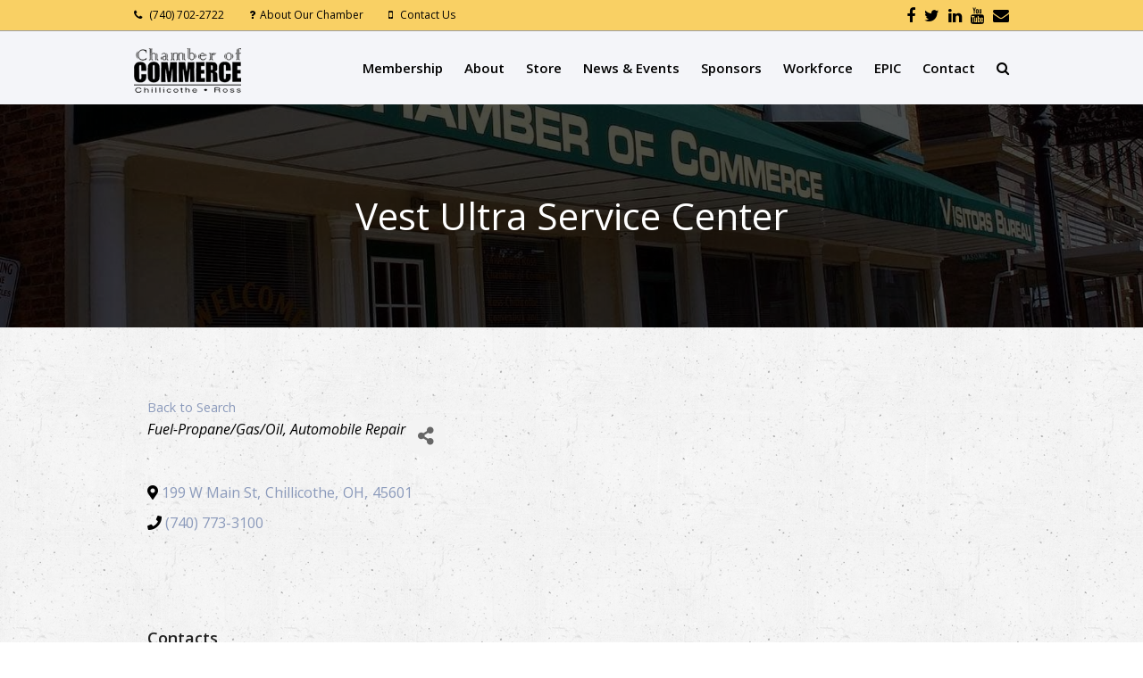

--- FILE ---
content_type: text/html; charset=utf-8
request_url: https://members.chillicotheohio.com/directory/Details/vest-ultra-service-center-2124610
body_size: 19895
content:
<!DOCTYPE html>
<html lang="en-US">
<head>
    <!-- TenantId: 2753; TenantKey: f0bd3cbc-2520-4786-abee-499346a50b2c -->
    <!-- IsDevMode: False -->
        <!-- Template URI: https://chillicotheohio.com/growthzone-template/ ID 3003 -->
        <base href="https://chillicotheohio.com" />
        <meta property="og:type" content="website" />
<meta property="og:title" content="Vest Ultra Service Center" /><meta property="og:image" content="https://res.cloudinary.com/micronetonline/image/upload/q_auto/f_auto/c_crop,h_2214,w_1550,x_0,y_0/v1642085251/tenants/f0bd3cbc-2520-4786-abee-499346a50b2c/e8734a19b5c142d38416f2978d5b9a59/Chamber-logo-vector.png" /><meta property="og:site_name" content="GZ Module Pages" /><meta property="og:url" content="https://members.chillicotheohio.com/directory/Details/vest-ultra-service-center-2124610" />
	<meta charset="UTF-8" />
	<meta name="viewport" content="width=device-width, initial-scale=1, maximum-scale=1" />				<title>Vest Ultra Service Center    | Chillicothe Ross Chamber of Commerce</title>
			<link rel="pingback" href="https://chillicotheohio.com/xmlrpc.php" />
		<meta name='robots' content='max-image-preview:large' />
	<style>img:is([sizes="auto" i], [sizes^="auto," i]) { contain-intrinsic-size: 3000px 1500px }</style>
	<link rel="shortcut icon" href="https://chillicotheohio.com/wp-content/uploads/2015/01/favicon.png"><link rel='dns-prefetch' href='//fonts.googleapis.com' />



<script type="text/javascript">
/* <![CDATA[ */
window._wpemojiSettings = {"baseUrl":"https:\/\/s.w.org\/images\/core\/emoji\/16.0.1\/72x72\/","ext":".png","svgUrl":"https:\/\/s.w.org\/images\/core\/emoji\/16.0.1\/svg\/","svgExt":".svg","source":{"concatemoji":"https:\/\/chillicotheohio.com\/wp-includes\/js\/wp-emoji-release.min.js"}};
/*! This file is auto-generated */
!function(s,n){var o,i,e;function c(e){try{var t={supportTests:e,timestamp:(new Date).valueOf()};sessionStorage.setItem(o,JSON.stringify(t))}catch(e){}}function p(e,t,n){e.clearRect(0,0,e.canvas.width,e.canvas.height),e.fillText(t,0,0);var t=new Uint32Array(e.getImageData(0,0,e.canvas.width,e.canvas.height).data),a=(e.clearRect(0,0,e.canvas.width,e.canvas.height),e.fillText(n,0,0),new Uint32Array(e.getImageData(0,0,e.canvas.width,e.canvas.height).data));return t.every(function(e,t){return e===a[t]})}function u(e,t){e.clearRect(0,0,e.canvas.width,e.canvas.height),e.fillText(t,0,0);for(var n=e.getImageData(16,16,1,1),a=0;a<n.data.length;a++)if(0!==n.data[a])return!1;return!0}function f(e,t,n,a){switch(t){case"flag":return n(e,"\ud83c\udff3\ufe0f\u200d\u26a7\ufe0f","\ud83c\udff3\ufe0f\u200b\u26a7\ufe0f")?!1:!n(e,"\ud83c\udde8\ud83c\uddf6","\ud83c\udde8\u200b\ud83c\uddf6")&&!n(e,"\ud83c\udff4\udb40\udc67\udb40\udc62\udb40\udc65\udb40\udc6e\udb40\udc67\udb40\udc7f","\ud83c\udff4\u200b\udb40\udc67\u200b\udb40\udc62\u200b\udb40\udc65\u200b\udb40\udc6e\u200b\udb40\udc67\u200b\udb40\udc7f");case"emoji":return!a(e,"\ud83e\udedf")}return!1}function g(e,t,n,a){var r="undefined"!=typeof WorkerGlobalScope&&self instanceof WorkerGlobalScope?new OffscreenCanvas(300,150):s.createElement("canvas"),o=r.getContext("2d",{willReadFrequently:!0}),i=(o.textBaseline="top",o.font="600 32px Arial",{});return e.forEach(function(e){i[e]=t(o,e,n,a)}),i}function t(e){var t=s.createElement("script");t.src=e,t.defer=!0,s.head.appendChild(t)}"undefined"!=typeof Promise&&(o="wpEmojiSettingsSupports",i=["flag","emoji"],n.supports={everything:!0,everythingExceptFlag:!0},e=new Promise(function(e){s.addEventListener("DOMContentLoaded",e,{once:!0})}),new Promise(function(t){var n=function(){try{var e=JSON.parse(sessionStorage.getItem(o));if("object"==typeof e&&"number"==typeof e.timestamp&&(new Date).valueOf()<e.timestamp+604800&&"object"==typeof e.supportTests)return e.supportTests}catch(e){}return null}();if(!n){if("undefined"!=typeof Worker&&"undefined"!=typeof OffscreenCanvas&&"undefined"!=typeof URL&&URL.createObjectURL&&"undefined"!=typeof Blob)try{var e="postMessage("+g.toString()+"("+[JSON.stringify(i),f.toString(),p.toString(),u.toString()].join(",")+"));",a=new Blob([e],{type:"text/javascript"}),r=new Worker(URL.createObjectURL(a),{name:"wpTestEmojiSupports"});return void(r.onmessage=function(e){c(n=e.data),r.terminate(),t(n)})}catch(e){}c(n=g(i,f,p,u))}t(n)}).then(function(e){for(var t in e)n.supports[t]=e[t],n.supports.everything=n.supports.everything&&n.supports[t],"flag"!==t&&(n.supports.everythingExceptFlag=n.supports.everythingExceptFlag&&n.supports[t]);n.supports.everythingExceptFlag=n.supports.everythingExceptFlag&&!n.supports.flag,n.DOMReady=!1,n.readyCallback=function(){n.DOMReady=!0}}).then(function(){return e}).then(function(){var e;n.supports.everything||(n.readyCallback(),(e=n.source||{}).concatemoji?t(e.concatemoji):e.wpemoji&&e.twemoji&&(t(e.twemoji),t(e.wpemoji)))}))}((window,document),window._wpemojiSettings);
/* ]]> */
</script>
<style id='wp-emoji-styles-inline-css' type='text/css'>

	img.wp-smiley, img.emoji {
		display: inline !important;
		border: none !important;
		box-shadow: none !important;
		height: 1em !important;
		width: 1em !important;
		margin: 0 0.07em !important;
		vertical-align: -0.1em !important;
		background: none !important;
		padding: 0 !important;
	}
</style>
<link rel='stylesheet' id='wp-block-library-css' href='https://chillicotheohio.com/wp-includes/css/dist/block-library/style.min.css' type='text/css' media='all' />
<style id='classic-theme-styles-inline-css' type='text/css'>
/*! This file is auto-generated */
.wp-block-button__link{color:#fff;background-color:#32373c;border-radius:9999px;box-shadow:none;text-decoration:none;padding:calc(.667em + 2px) calc(1.333em + 2px);font-size:1.125em}.wp-block-file__button{background:#32373c;color:#fff;text-decoration:none}
</style>
<style id='global-styles-inline-css' type='text/css'>
:root{--wp--preset--aspect-ratio--square: 1;--wp--preset--aspect-ratio--4-3: 4/3;--wp--preset--aspect-ratio--3-4: 3/4;--wp--preset--aspect-ratio--3-2: 3/2;--wp--preset--aspect-ratio--2-3: 2/3;--wp--preset--aspect-ratio--16-9: 16/9;--wp--preset--aspect-ratio--9-16: 9/16;--wp--preset--color--black: #000000;--wp--preset--color--cyan-bluish-gray: #abb8c3;--wp--preset--color--white: #ffffff;--wp--preset--color--pale-pink: #f78da7;--wp--preset--color--vivid-red: #cf2e2e;--wp--preset--color--luminous-vivid-orange: #ff6900;--wp--preset--color--luminous-vivid-amber: #fcb900;--wp--preset--color--light-green-cyan: #7bdcb5;--wp--preset--color--vivid-green-cyan: #00d084;--wp--preset--color--pale-cyan-blue: #8ed1fc;--wp--preset--color--vivid-cyan-blue: #0693e3;--wp--preset--color--vivid-purple: #9b51e0;--wp--preset--gradient--vivid-cyan-blue-to-vivid-purple: linear-gradient(135deg,rgba(6,147,227,1) 0%,rgb(155,81,224) 100%);--wp--preset--gradient--light-green-cyan-to-vivid-green-cyan: linear-gradient(135deg,rgb(122,220,180) 0%,rgb(0,208,130) 100%);--wp--preset--gradient--luminous-vivid-amber-to-luminous-vivid-orange: linear-gradient(135deg,rgba(252,185,0,1) 0%,rgba(255,105,0,1) 100%);--wp--preset--gradient--luminous-vivid-orange-to-vivid-red: linear-gradient(135deg,rgba(255,105,0,1) 0%,rgb(207,46,46) 100%);--wp--preset--gradient--very-light-gray-to-cyan-bluish-gray: linear-gradient(135deg,rgb(238,238,238) 0%,rgb(169,184,195) 100%);--wp--preset--gradient--cool-to-warm-spectrum: linear-gradient(135deg,rgb(74,234,220) 0%,rgb(151,120,209) 20%,rgb(207,42,186) 40%,rgb(238,44,130) 60%,rgb(251,105,98) 80%,rgb(254,248,76) 100%);--wp--preset--gradient--blush-light-purple: linear-gradient(135deg,rgb(255,206,236) 0%,rgb(152,150,240) 100%);--wp--preset--gradient--blush-bordeaux: linear-gradient(135deg,rgb(254,205,165) 0%,rgb(254,45,45) 50%,rgb(107,0,62) 100%);--wp--preset--gradient--luminous-dusk: linear-gradient(135deg,rgb(255,203,112) 0%,rgb(199,81,192) 50%,rgb(65,88,208) 100%);--wp--preset--gradient--pale-ocean: linear-gradient(135deg,rgb(255,245,203) 0%,rgb(182,227,212) 50%,rgb(51,167,181) 100%);--wp--preset--gradient--electric-grass: linear-gradient(135deg,rgb(202,248,128) 0%,rgb(113,206,126) 100%);--wp--preset--gradient--midnight: linear-gradient(135deg,rgb(2,3,129) 0%,rgb(40,116,252) 100%);--wp--preset--font-size--small: 13px;--wp--preset--font-size--medium: 20px;--wp--preset--font-size--large: 36px;--wp--preset--font-size--x-large: 42px;--wp--preset--spacing--20: 0.44rem;--wp--preset--spacing--30: 0.67rem;--wp--preset--spacing--40: 1rem;--wp--preset--spacing--50: 1.5rem;--wp--preset--spacing--60: 2.25rem;--wp--preset--spacing--70: 3.38rem;--wp--preset--spacing--80: 5.06rem;--wp--preset--shadow--natural: 6px 6px 9px rgba(0, 0, 0, 0.2);--wp--preset--shadow--deep: 12px 12px 50px rgba(0, 0, 0, 0.4);--wp--preset--shadow--sharp: 6px 6px 0px rgba(0, 0, 0, 0.2);--wp--preset--shadow--outlined: 6px 6px 0px -3px rgba(255, 255, 255, 1), 6px 6px rgba(0, 0, 0, 1);--wp--preset--shadow--crisp: 6px 6px 0px rgba(0, 0, 0, 1);}:where(.is-layout-flex){gap: 0.5em;}:where(.is-layout-grid){gap: 0.5em;}body .is-layout-flex{display: flex;}.is-layout-flex{flex-wrap: wrap;align-items: center;}.is-layout-flex > :is(*, div){margin: 0;}body .is-layout-grid{display: grid;}.is-layout-grid > :is(*, div){margin: 0;}:where(.wp-block-columns.is-layout-flex){gap: 2em;}:where(.wp-block-columns.is-layout-grid){gap: 2em;}:where(.wp-block-post-template.is-layout-flex){gap: 1.25em;}:where(.wp-block-post-template.is-layout-grid){gap: 1.25em;}.has-black-color{color: var(--wp--preset--color--black) !important;}.has-cyan-bluish-gray-color{color: var(--wp--preset--color--cyan-bluish-gray) !important;}.has-white-color{color: var(--wp--preset--color--white) !important;}.has-pale-pink-color{color: var(--wp--preset--color--pale-pink) !important;}.has-vivid-red-color{color: var(--wp--preset--color--vivid-red) !important;}.has-luminous-vivid-orange-color{color: var(--wp--preset--color--luminous-vivid-orange) !important;}.has-luminous-vivid-amber-color{color: var(--wp--preset--color--luminous-vivid-amber) !important;}.has-light-green-cyan-color{color: var(--wp--preset--color--light-green-cyan) !important;}.has-vivid-green-cyan-color{color: var(--wp--preset--color--vivid-green-cyan) !important;}.has-pale-cyan-blue-color{color: var(--wp--preset--color--pale-cyan-blue) !important;}.has-vivid-cyan-blue-color{color: var(--wp--preset--color--vivid-cyan-blue) !important;}.has-vivid-purple-color{color: var(--wp--preset--color--vivid-purple) !important;}.has-black-background-color{background-color: var(--wp--preset--color--black) !important;}.has-cyan-bluish-gray-background-color{background-color: var(--wp--preset--color--cyan-bluish-gray) !important;}.has-white-background-color{background-color: var(--wp--preset--color--white) !important;}.has-pale-pink-background-color{background-color: var(--wp--preset--color--pale-pink) !important;}.has-vivid-red-background-color{background-color: var(--wp--preset--color--vivid-red) !important;}.has-luminous-vivid-orange-background-color{background-color: var(--wp--preset--color--luminous-vivid-orange) !important;}.has-luminous-vivid-amber-background-color{background-color: var(--wp--preset--color--luminous-vivid-amber) !important;}.has-light-green-cyan-background-color{background-color: var(--wp--preset--color--light-green-cyan) !important;}.has-vivid-green-cyan-background-color{background-color: var(--wp--preset--color--vivid-green-cyan) !important;}.has-pale-cyan-blue-background-color{background-color: var(--wp--preset--color--pale-cyan-blue) !important;}.has-vivid-cyan-blue-background-color{background-color: var(--wp--preset--color--vivid-cyan-blue) !important;}.has-vivid-purple-background-color{background-color: var(--wp--preset--color--vivid-purple) !important;}.has-black-border-color{border-color: var(--wp--preset--color--black) !important;}.has-cyan-bluish-gray-border-color{border-color: var(--wp--preset--color--cyan-bluish-gray) !important;}.has-white-border-color{border-color: var(--wp--preset--color--white) !important;}.has-pale-pink-border-color{border-color: var(--wp--preset--color--pale-pink) !important;}.has-vivid-red-border-color{border-color: var(--wp--preset--color--vivid-red) !important;}.has-luminous-vivid-orange-border-color{border-color: var(--wp--preset--color--luminous-vivid-orange) !important;}.has-luminous-vivid-amber-border-color{border-color: var(--wp--preset--color--luminous-vivid-amber) !important;}.has-light-green-cyan-border-color{border-color: var(--wp--preset--color--light-green-cyan) !important;}.has-vivid-green-cyan-border-color{border-color: var(--wp--preset--color--vivid-green-cyan) !important;}.has-pale-cyan-blue-border-color{border-color: var(--wp--preset--color--pale-cyan-blue) !important;}.has-vivid-cyan-blue-border-color{border-color: var(--wp--preset--color--vivid-cyan-blue) !important;}.has-vivid-purple-border-color{border-color: var(--wp--preset--color--vivid-purple) !important;}.has-vivid-cyan-blue-to-vivid-purple-gradient-background{background: var(--wp--preset--gradient--vivid-cyan-blue-to-vivid-purple) !important;}.has-light-green-cyan-to-vivid-green-cyan-gradient-background{background: var(--wp--preset--gradient--light-green-cyan-to-vivid-green-cyan) !important;}.has-luminous-vivid-amber-to-luminous-vivid-orange-gradient-background{background: var(--wp--preset--gradient--luminous-vivid-amber-to-luminous-vivid-orange) !important;}.has-luminous-vivid-orange-to-vivid-red-gradient-background{background: var(--wp--preset--gradient--luminous-vivid-orange-to-vivid-red) !important;}.has-very-light-gray-to-cyan-bluish-gray-gradient-background{background: var(--wp--preset--gradient--very-light-gray-to-cyan-bluish-gray) !important;}.has-cool-to-warm-spectrum-gradient-background{background: var(--wp--preset--gradient--cool-to-warm-spectrum) !important;}.has-blush-light-purple-gradient-background{background: var(--wp--preset--gradient--blush-light-purple) !important;}.has-blush-bordeaux-gradient-background{background: var(--wp--preset--gradient--blush-bordeaux) !important;}.has-luminous-dusk-gradient-background{background: var(--wp--preset--gradient--luminous-dusk) !important;}.has-pale-ocean-gradient-background{background: var(--wp--preset--gradient--pale-ocean) !important;}.has-electric-grass-gradient-background{background: var(--wp--preset--gradient--electric-grass) !important;}.has-midnight-gradient-background{background: var(--wp--preset--gradient--midnight) !important;}.has-small-font-size{font-size: var(--wp--preset--font-size--small) !important;}.has-medium-font-size{font-size: var(--wp--preset--font-size--medium) !important;}.has-large-font-size{font-size: var(--wp--preset--font-size--large) !important;}.has-x-large-font-size{font-size: var(--wp--preset--font-size--x-large) !important;}
:where(.wp-block-post-template.is-layout-flex){gap: 1.25em;}:where(.wp-block-post-template.is-layout-grid){gap: 1.25em;}
:where(.wp-block-columns.is-layout-flex){gap: 2em;}:where(.wp-block-columns.is-layout-grid){gap: 2em;}
:root :where(.wp-block-pullquote){font-size: 1.5em;line-height: 1.6;}
</style>
<link rel='stylesheet' id='contact-form-7-css' href='https://chillicotheohio.com/wp-content/plugins/contact-form-7/includes/css/styles.css' type='text/css' media='all' />
<link rel='stylesheet' id='layerslider-css' href='https://chillicotheohio.com/wp-content/plugins/layerslider/static/css/layerslider.css' type='text/css' media='all' />
<link rel='stylesheet' id='ls-google-fonts-css' href='https://fonts.googleapis.com/css?family=Lato:100,300,regular,700,900%7COpen+Sans:300%7CIndie+Flower:regular%7COswald:300,regular,700&#038;subset=latin' type='text/css' media='all' />
<link rel='stylesheet' id='rs-plugin-settings-css' href='https://chillicotheohio.com/wp-content/plugins/revslider/public/assets/css/settings.css' type='text/css' media='all' />
<style id='rs-plugin-settings-inline-css' type='text/css'>
.medium_bold_black a{color:#000 !important}.medium_bold_black a:hover{text-decoration:none;color:#fff !important}.tp-caption a{color:#ff7302;text-shadow:none;-webkit-transition:all 0.2s ease-out;-moz-transition:all 0.2s ease-out;-o-transition:all 0.2s ease-out;-ms-transition:all 0.2s ease-out}.tp-caption a:hover{color:#ffa902}.largeredbtn{font-family:"Raleway",sans-serif;font-weight:900;font-size:16px;line-height:60px;color:#fff !important;text-decoration:none;padding-left:40px;padding-right:80px;padding-top:22px;padding-bottom:22px;background:rgb(234,91,31); background:-moz-linear-gradient(top,rgba(234,91,31,1) 0%,rgba(227,58,12,1) 100%); background:-webkit-gradient(linear,left top,left bottom,color-stop(0%,rgba(234,91,31,1)),color-stop(100%,rgba(227,58,12,1))); background:-webkit-linear-gradient(top,rgba(234,91,31,1) 0%,rgba(227,58,12,1) 100%); background:-o-linear-gradient(top,rgba(234,91,31,1) 0%,rgba(227,58,12,1) 100%); background:-ms-linear-gradient(top,rgba(234,91,31,1) 0%,rgba(227,58,12,1) 100%); background:linear-gradient(to bottom,rgba(234,91,31,1) 0%,rgba(227,58,12,1) 100%); filter:progid:DXImageTransform.Microsoft.gradient( startColorstr='#ea5b1f',endColorstr='#e33a0c',GradientType=0 )}.largeredbtn:hover{background:rgb(227,58,12); background:-moz-linear-gradient(top,rgba(227,58,12,1) 0%,rgba(234,91,31,1) 100%); background:-webkit-gradient(linear,left top,left bottom,color-stop(0%,rgba(227,58,12,1)),color-stop(100%,rgba(234,91,31,1))); background:-webkit-linear-gradient(top,rgba(227,58,12,1) 0%,rgba(234,91,31,1) 100%); background:-o-linear-gradient(top,rgba(227,58,12,1) 0%,rgba(234,91,31,1) 100%); background:-ms-linear-gradient(top,rgba(227,58,12,1) 0%,rgba(234,91,31,1) 100%); background:linear-gradient(to bottom,rgba(227,58,12,1) 0%,rgba(234,91,31,1) 100%); filter:progid:DXImageTransform.Microsoft.gradient( startColorstr='#e33a0c',endColorstr='#ea5b1f',GradientType=0 )}.fullrounded img{-webkit-border-radius:400px;-moz-border-radius:400px;border-radius:400px}
</style>
<link rel='stylesheet' id='wp-job-manager-job-listings-css' href='https://chillicotheohio.com/wp-content/plugins/wp-job-manager/assets/dist/css/job-listings.css' type='text/css' media='all' />
<link rel='stylesheet' id='js_composer_front-css' href='https://chillicotheohio.com/wp-content/plugins/js_composer/assets/css/js_composer.css' type='text/css' media='all' />
<link rel='stylesheet' id='wpex-font-awesome-css' href='https://chillicotheohio.com/wp-content/themes/Total/css/font-awesome.min.css' type='text/css' media='all' />
<link rel='stylesheet' id='wpex-style-css' href='https://chillicotheohio.com/wp-content/themes/Total/style.css' type='text/css' media='all' />
<link rel='stylesheet' id='wpex-visual-composer-css' href='https://chillicotheohio.com/wp-content/themes/Total/css/visual-composer-custom.css' type='text/css' media='all' />
<link rel='stylesheet' id='wpex-visual-composer-extend-css' href='https://chillicotheohio.com/wp-content/themes/Total/css/visual-composer-extend.css' type='text/css' media='all' />
<link rel='stylesheet' id='wpex-responsive-css' href='https://chillicotheohio.com/wp-content/themes/Total/css/responsive.css' type='text/css' media='all' />
<link rel='stylesheet' id='wpex-lightbox-skin-css' href='https://chillicotheohio.com/wp-content/themes/Total/css/lightbox/dark-skin/skin.css' type='text/css' media='all' />
<link rel='stylesheet' id='slickr-flickr-css' href='https://chillicotheohio.com/wp-content/plugins/slickr-flickr/styles/public.css' type='text/css' media='all' />
<link rel='stylesheet' id='slickr-flickr-lightbox-css' href='https://chillicotheohio.com/wp-content/plugins/slickr-flickr/styles/lightGallery.css' type='text/css' media='all' />
<link rel='stylesheet' id='dashicons-css' href='https://chillicotheohio.com/wp-includes/css/dashicons.min.css' type='text/css' media='all' />
<link rel='stylesheet' id='thickbox-css' href='https://chillicotheohio.com/wp-includes/js/thickbox/thickbox.css' type='text/css' media='all' />
<link rel='stylesheet' id='galleria-classic-css' href='https://chillicotheohio.com/wp-content/plugins/slickr-flickr/galleria/themes/classic/galleria.classic.css' type='text/css' media='all' />
<link rel='stylesheet' id='gem-base-css' href='https://chillicotheohio.com/wp-content/plugins/godaddy-email-marketing-sign-up-forms/css/gem.min.css' type='text/css' media='all' />
<script type="text/javascript" src="https://chillicotheohio.com/wp-includes/js/jquery/jquery.min.js" id="jquery-core-js"></script>
<script type="text/javascript" src="https://chillicotheohio.com/wp-includes/js/jquery/jquery-migrate.min.js" id="jquery-migrate-js"></script>
<script type="text/javascript" src="https://chillicotheohio.com/wp-content/plugins/layerslider/static/js/layerslider.kreaturamedia.jquery.js" id="layerslider-js"></script>
<script type="text/javascript" src="https://chillicotheohio.com/wp-content/plugins/layerslider/static/js/greensock.js" id="greensock-js"></script>
<script type="text/javascript" src="https://chillicotheohio.com/wp-content/plugins/layerslider/static/js/layerslider.transitions.js" id="layerslider-transitions-js"></script>
<script type="text/javascript" src="https://chillicotheohio.com/wp-content/plugins/revslider/public/assets/js/jquery.themepunch.tools.min.js" id="tp-tools-js"></script>
<script type="text/javascript" src="https://chillicotheohio.com/wp-content/plugins/revslider/public/assets/js/jquery.themepunch.revolution.min.js" id="revmin-js"></script>
<script type="text/javascript" src="https://chillicotheohio.com/wp-content/plugins/slickr-flickr/scripts/lightGallery.min.js" id="slickr-flickr-lightbox-js"></script>
<script type="text/javascript" id="thickbox-js-extra">
/* <![CDATA[ */
var thickboxL10n = {"next":"Next >","prev":"< Prev","image":"Image","of":"of","close":"Close","noiframes":"This feature requires inline frames. You have iframes disabled or your browser does not support them.","loadingAnimation":"https:\/\/chillicotheohio.com\/wp-includes\/js\/thickbox\/loadingAnimation.gif"};
/* ]]> */
</script>
<script type="text/javascript" src="https://chillicotheohio.com/wp-includes/js/thickbox/thickbox.js" id="thickbox-js"></script>
<script type="text/javascript" src="https://chillicotheohio.com/wp-content/plugins/slickr-flickr/galleria/galleria-1.6.1.min.js" id="galleria-js"></script>
<script type="text/javascript" src="https://chillicotheohio.com/wp-content/plugins/slickr-flickr/galleria/themes/classic/galleria.classic.min.js" id="galleria-classic-js"></script>
<script type="text/javascript" src="https://chillicotheohio.com/wp-content/plugins/slickr-flickr/scripts/responsiveslides.min.js" id="rslides-js"></script>
<script type="text/javascript" src="https://chillicotheohio.com/wp-content/plugins/slickr-flickr/scripts/public.js" id="slickr-flickr-js"></script>
<link rel="https://api.w.org/" href="https://chillicotheohio.com/wp-json/" />
<link rel='shortlink' href='https://chillicotheohio.com/?p=25594' />



<!-- This site is using AdRotate v5.16.1 to display their advertisements - https://ajdg.solutions/ -->
<!-- AdRotate CSS -->
<style type="text/css" media="screen">
	.g { margin:0px; padding:0px; overflow:hidden; line-height:1; zoom:1; }
	.g img { height:auto; }
	.g-col { position:relative; float:left; }
	.g-col:first-child { margin-left: 0; }
	.g-col:last-child { margin-right: 0; }
	.g-1 { margin:0px 0px 0px 0px;width:100%; max-width:728px; height:100%; max-height:90px; }
	.g-2 { margin:0px;  width:100%; max-width:728px; height:100%; max-height:90px; }
	.g-3 { margin:0px;  width:100%; max-width:728px; height:100%; max-height:90px; }
	.g-4 { margin:0px 0px 0px 0px;width:100%; max-width:728px; height:100%; max-height:90px; }
	.g-5 { margin:0px 0px 0px 0px;width:100%; max-width:728px; height:100%; max-height:90px; }
	.g-6 { margin:0px;  width:100%; max-width:728px; height:100%; max-height:90px; }
	.g-7 { margin:0px 0px 0px 0px;width:100%; max-width:728px; height:100%; max-height:90px; }
	.g-8 { margin:0px 0px 0px 0px;width:100%; max-width:728px; height:100%; max-height:90px; }
	.g-9 { margin:0px 0px 0px 0px;width:100%; max-width:728px; height:100%; max-height:90px; }
	.g-10 { margin:0px 0px 0px 0px;width:100%; max-width:728px; height:100%; max-height:90px; }
	.g-11 { margin:0px 0px 0px 0px;width:100%; max-width:728px; height:100%; max-height:90px; }
	.g-12 { margin:0px 0px 0px 0px;width:100%; max-width:728px; height:100%; max-height:90px; }
	.g-13 { margin:0px 0px 0px 0px;width:100%; max-width:728px; height:100%; max-height:90px; }
	.g-14 { margin:0px 0px 0px 0px;width:100%; max-width:728px; height:100%; max-height:90px; }
	.g-15 { margin:0px 0px 0px 0px;width:100%; max-width:728px; height:100%; max-height:90px; }
	.g-16 { margin:0px;  width:100%; max-width:728px; height:100%; max-height:90px; }
	.g-17 { margin:0px;  width:100%; max-width:728px; height:100%; max-height:90px; }
	.g-18 { margin:0px 0px 0px 0px;width:100%; max-width:728px; height:100%; max-height:90px; }
	.g-19 { margin:0px 0px 0px 0px;width:100%; max-width:728px; height:100%; max-height:90px; }
	.g-20 { margin:0px 0px 0px 0px;width:100%; max-width:728px; height:100%; max-height:90px; }
	.g-21 { margin:0px 0px 0px 0px;width:100%; max-width:728px; height:100%; max-height:90px; }
	.g-22 { margin:0px 0px 0px 0px;width:100%; max-width:728px; height:100%; max-height:90px; }
	.g-23 { margin:0px 0px 0px 0px;width:100%; max-width:728px; height:100%; max-height:90px; }
	.g-24 { margin:0px 0px 0px 0px;width:100%; max-width:728px; height:100%; max-height:90px; }
	.g-25 { margin:0px 0px 0px 0px;width:100%; max-width:728px; height:100%; max-height:90px; }
	.g-26 { margin:0px 0px 0px 0px;width:100%; max-width:728px; height:100%; max-height:90px; }
	.g-27 { margin:0px 0px 0px 0px;width:100%; max-width:728px; height:100%; max-height:90px; }
	.g-28 { margin:0px 0px 0px 0px;width:100%; max-width:728px; height:100%; max-height:90px; }
	.g-29 { margin:0px 0px 0px 0px;width:100%; max-width:728px; height:100%; max-height:90px; }
	.g-30 { margin:0px 0px 0px 0px;width:100%; max-width:728px; height:100%; max-height:90px; }
	.g-31 { margin:0px;  width:100%; max-width:728px; height:100%; max-height:90px; }
	.g-32 { margin:0px 0px 0px 0px;width:100%; max-width:728px; height:100%; max-height:90px; }
	.g-33 { margin:0px 0px 0px 0px;width:100%; max-width:240px; height:100%; max-height:140px; }
	.g-34 { margin:0px 0px 0px 0px;width:100%; max-width:728px; height:100%; max-height:90px; }
	.g-35 { margin:0px;  width:100%; max-width:728px; height:100%; max-height:90px; }
	@media only screen and (max-width: 480px) {
		.g-col, .g-dyn, .g-single { width:100%; margin-left:0; margin-right:0; }
	}
</style>
<!-- /AdRotate CSS -->

<script type='text/javascript' data-cfasync='false'>var _mmunch = {'front': false, 'page': false, 'post': false, 'category': false, 'author': false, 'search': false, 'attachment': false, 'tag': false};_mmunch['page'] = true; _mmunch['pageData'] = {"ID":25594,"post_name":"growthzone-template","post_title":"GrowthZone Template #growthzone_heading#","post_type":"page","post_author":"888008835","post_status":"publish"};</script><script data-cfasync="false" src="//a.mailmunch.co/app/v1/site.js" id="mailmunch-script" data-plugin="cc_mm" data-mailmunch-site-id="34460" async></script><!--[if IE 8]><link rel="stylesheet" type="text/css" href="https://chillicotheohio.com/wp-content/themes/Total/css/ie8.css" media="screen"><![endif]--><!--[if lt IE 9]>
			<script src="https://chillicotheohio.com/wp-content/themes/Total/js/plugins/html5.js"></script>
		<![endif]--><!-- TOTAL - Google Fonts --><link href="https://fonts.googleapis.com/css?family=Open%20Sans:300italic,400italic,600italic,700italic,800italic,400,300,600,700,800&amp;subset=latin,cyrillic-ext,greek-ext,greek,vietnamese,latin-ext,cyrillic" rel="stylesheet" type="text/css"><!-- TOTAL CSS -->
<style type="text/css">
/*Custom Layout CSS START*/#site-header-inner {padding-top: 16px;padding-bottom: 16px;}.header-one #site-header { height: 50px; } .header-one #site-navigation-wrap, .navbar-style-one .dropdown-menu > li > a { height: 82px; } .navbar-style-one .dropdown-menu > li > a { line-height: 82px; } .header-one #site-logo, .header-one #site-logo a { height: 50px; line-height: 50px; }.wpb_column{margin-bottom:40px;}/*Custom Layout CSS END*//*Admin Site Background CSS START*/body { background-image: url(https://chillicotheohio.com/wp-content/themes/Total/images/patterns/old_wall.png); background-repeat: repeat; }/*Admin Site Background CSS END*/.button, input, textarea{font-family:Open Sans}body{font-family:Open Sans;font-size:13px;font-weight:400;color:#000000;line-height:18px;}.vc_text_separator{font-family:Open Sans}h1,h2,h3,h4,h5,h6,.theme-heading,.widget-title{font-family:Open Sansfont-weight:700;}#site-navigation .sf-menu a{font-family:Open Sans;font-size:15px;font-weight:600;}/*Styling CSS START*/#site-header, #searchform-header-replace, .is-sticky #site-header{background-color:#f4f5f9;}#site-navigation .dropdown-menu > li > a{color:#000000;}#site-navigation .dropdown-menu > li > a:hover, #site-navigation .dropdown-menu > li.sfHover > a{color:#ffffff;}#site-navigation .dropdown-menu > .current-menu-item > a, #site-navigation .dropdown-menu > .current-menu-item > a:hover{color:#000000;}#site-navigation .dropdown-menu > li > a:hover, #site-navigation .dropdown-menu > li.sfHover > a{background-color:#8b9abb;}#footer{background-color:#f9d064;}#footer a{color:#0a0a0a;}#footer a:hover{color:#ffffff;}#footer a:active{color:#0a0a0a;}body a, h1 a:hover, h2 a:hover, h3 a:hover, h4 a:hover, h5 a:hover, h6 a:hover{color:#8b9abb;}#top-bar-wrap{background-color:#f9d064;}#top-bar-wrap{border-color:#9e9e9e;}#top-bar-wrap, #top-bar-content strong{color:#000000;}#top-bar-content a, #top-bar-social-alt a{color:#000000;}#top-bar-content a:hover, #top-bar-social-alt a:hover{color:#ffffff;}#top-bar-content a:active, #top-bar-social-alt a:active{color:#000000;}#top-bar-social a{color:#000000;}#top-bar-social a:hover{color:#ffffff;}#searchform-dropdown{border-top-color:#8b9abb;}#site-scroll-top{background:#ffffff;}#site-scroll-top:hover{background:#8b9abb;}#site-scroll-top:active{background:#ffffff;}#site-scroll-top{border-color:#ffffff;}#site-scroll-top:hover{border-color:#ffffff;}#site-scroll-top:active{border-color:#ffffff;}.is-sticky #site-header { opacity:0.95; }/*Styling CSS END*//*Admin Custom CSS START*/body .top-bar-right,
body .top-bar-left {
    height: 34px;
    line-height: 34px;
}

body a {
   color: #8b9abb;
}

body a:hover {
   color: #8b9abb;
   text-decoration: underline;
}

.grecaptcha-badge { visibility: hidden; }/*Admin Custom CSS END*/.wpb_row .fa:before { box-sizing: content-box !important; -moz-box-sizing: content-box !important; -webkit-box-sizing: content-box !important; }.page-header { background-image: url(https://chillicotheohio.com/wp-content/uploads/2014/11/background-about2.jpg);background-position:50% 0;-webkit-background-size: cover;-moz-background-size: cover;-o-background-size: cover;background-size: cover;height:250px; }
</style><script>
  (function(i,s,o,g,r,a,m){i['GoogleAnalyticsObject']=r;i[r]=i[r]||function(){
  (i[r].q=i[r].q||[]).push(arguments)},i[r].l=1*new Date();a=s.createElement(o),
  m=s.getElementsByTagName(o)[0];a.async=1;a.src=g;m.parentNode.insertBefore(a,m)
  })(window,document,'script','https://www.google-analytics.com/analytics.js','ga');
 
  ga('create', 'UA-45913842-4', 'auto');
  ga('send', 'pageview');
 
</script><!-- Retina Logo --><script type="text/javascript">jQuery(function($){if (window.devicePixelRatio == 2) {$("#site-logo img").attr("src", "https://chillicotheohio.com/wp-content/uploads/2014/11/logo-retina.png");$("#site-logo img").css("height", "50");}});</script><!-- Google Tag Manager -->
<script>(function(w,d,s,l,i){w[l]=w[l]||[];w[l].push({'gtm.start':
new Date().getTime(),event:'gtm.js'});var f=d.getElementsByTagName(s)[0],
j=d.createElement(s),dl=l!='dataLayer'?'&l='+l:'';j.async=true;j.src=
'https://www.googletagmanager.com/gtm.js?id='+i+dl;f.parentNode.insertBefore(j,f);
})(window,document,'script','dataLayer','GTM-T926KPXS');</script>
<!-- End Google Tag Manager -->
<meta name="generator" content="Powered by Visual Composer - drag and drop page builder for WordPress."/>
<meta name="generator" content="Powered by Slider Revolution 5.4.1 - responsive, Mobile-Friendly Slider Plugin for WordPress with comfortable drag and drop interface." />
		<style type="text/css" id="wp-custom-css">
			



















Third Thursday
		</style>
		<link href="https://members.chillicotheohio.com/public/css/mmp/core?v=hIj6QgGYRjwfpitUVZMw8OMzjlL-07w8MYEegl56ouI1" rel="stylesheet"/>
<style>
#mn-content > .mn-application > #gzns > .row.panel.panel-default {display:none;}
</style>

    
    <style>
        #gzns .gz-cards .card {
            height: calc(100% - 30px);
            margin-bottom: 30px;
        }
    </style>

    <link href="https://members.chillicotheohio.com/GZContent/css/public/lib/bootstrap/bootstrap-ns.min.css" rel="stylesheet" />
    <link href="https://members.chillicotheohio.com/GZContent/css/public/lib/fontawesome/css/fa.css" rel="stylesheet" />
    <link href="https://cdnjs.cloudflare.com/ajax/libs/select2/4.0.6-rc.0/css/select2.min.css" rel="stylesheet" />
    <link href="https://cdnjs.cloudflare.com/ajax/libs/bootstrap-datepicker/1.9.0/css/bootstrap-datepicker.min.css" rel="stylesheet" />
    <link href="https://members.chillicotheohio.com/Cms/Css?version=Version2" rel="stylesheet" type="text/css" />

</head>

<!-- Begin Body -->
<body class="wp-singular page-template-default page page-id-25594 wp-theme-Total wpex-theme wpex-responsive theme-base page-with-background-title full-width-main-layout content-full-width has-breadcrumbs shrink-fixed-header sidebar-widget-icons total wpb-js-composer js-comp-ver-4.3.2 vc_responsive">

<div id="outer-wrap" class="clr">

	
	<div id="wrap" class="clr">

			
				<div id="top-bar-wrap" class="clr visible-desktop">
			<div id="top-bar" class="clr container">
							<div id="top-bar-content" class="clr top-bar-left">
				<i class="fa fa-phone"  style="color: #000;margin-right: 5px;"></i> (740) 702-2722 <i class="fa fa-question"  style="color: #000;margin-left: 25px;margin-right: 5px;"></i><a href="https://chillicotheohio.com/about-our-chamber/">About Our Chamber</a> <i class="fa fa-mobile"  style="color: #000;margin-left: 25px;margin-right: 5px;"></i> <a href="https://chillicotheohio.com/contact-us/">Contact Us</a>			</div><!-- #top-bar-content -->
					<div id="top-bar-social" class="clr top-bar-right social-style-font_icons">
										<a href="http://www.facebook.com/pages/Chillicothe-Ross-Chamber-of-Commerce/7885966583" title="facebook" target="_blank">
													<span class="fa fa-facebook"></span>
												</a>
											<a href="https://twitter.com/ChamberChilli" title="twitter" target="_blank">
													<span class="fa fa-twitter"></span>
												</a>
											<a href="https://www.linkedin.com/company/9274723" title="linkedin" target="_blank">
													<span class="fa fa-linkedin"></span>
												</a>
											<a href="https://www.youtube.com/@chamberchilli" title="youtube" target="_blank">
													<span class="fa fa-youtube"></span>
												</a>
											<a href="mailto:bkellough@chillicotheohio.com" title="email" target="_blank">
													<span class="fa fa-envelope"></span>
												</a>
								</div><!-- #top-bar-social -->
					</div><!-- #top-bar -->
		</div><!-- #top-bar-wrap -->
	
		<header id="site-header" class="clr header-one fixed-scroll" role="banner">
						<div id="site-header-inner" class="container clr">
						<div id="site-logo" class="header-one-logo">
							<a href="https://chillicotheohio.com/" title="Chillicothe Ross Chamber of Commerce" rel="home" class="main-logo">
					<img src="https://chillicotheohio.com/wp-content/uploads/2015/01/logo.png" alt="Chillicothe Ross Chamber of Commerce" />
				</a>
									</div><!-- #site-logo -->
			
		<div id="site-navigation-wrap" class="clr navbar-style-one nav-custom-height nav-dropdown-top-border">
			<nav id="site-navigation" class="navigation main-navigation clr  site-navigation-with-search site-navigation-without-cart-icon" role="navigation">
				<div class="menu-main-menu-new-container"><ul id="menu-main-menu-new" class="dropdown-menu sf-menu"><li id="menu-item-27118" class="menu-item menu-item-type-custom menu-item-object-custom menu-item-has-children dropdown menu-item-27118"><a href="https://members.chillicotheohio.com/application">Membership</a>
<ul class="sub-menu">
	<li id="menu-item-5219" class="menu-item menu-item-type-post_type menu-item-object-page menu-item-5219"><a href="https://chillicotheohio.com/why-join/">Why Join?</a></li>
	<li id="menu-item-27119" class="menu-item menu-item-type-custom menu-item-object-custom menu-item-27119"><a target="_blank" href="https://members.chillicotheohio.com/ap/Membership/Application/jpGGRZpk">Join the Chamber</a></li>
	<li id="menu-item-27115" class="menu-item menu-item-type-custom menu-item-object-custom menu-item-27115"><a href="https://members.chillicotheohio.com/directory">Member Directory</a></li>
	<li id="menu-item-5221" class="menu-item menu-item-type-post_type menu-item-object-page menu-item-5221"><a href="https://chillicotheohio.com/for-new-members/">For New Members</a></li>
	<li id="menu-item-5222" class="menu-item menu-item-type-post_type menu-item-object-page menu-item-5222"><a href="https://chillicotheohio.com/member-benefits/">Member Benefits</a></li>
	<li id="menu-item-5223" class="menu-item menu-item-type-post_type menu-item-object-page menu-item-5223"><a href="https://chillicotheohio.com/who-we-are/">Who We Are</a></li>
	<li id="menu-item-27120" class="menu-item menu-item-type-custom menu-item-object-custom menu-item-27120"><a href="https://members.chillicotheohio.com/MIC/login">Member Sign-In</a></li>
	<li id="menu-item-5227" class="menu-item menu-item-type-custom menu-item-object-custom menu-item-5227"><a target="_blank" href="https://www.flickr.com/photos/130271511@N02/sets/">Event Photos</a></li>
	<li id="menu-item-5228" class="menu-item menu-item-type-custom menu-item-object-custom menu-item-5228"><a target="_blank" href="https://chillicotheohio.com/wp-content/uploads/2024/04/RCI-2023-MASTER-small.pdf">Ross County Insider Relocation Guide</a></li>
</ul>
</li>
<li id="menu-item-5229" class="menu-item menu-item-type-post_type menu-item-object-page menu-item-has-children dropdown menu-item-5229"><a href="https://chillicotheohio.com/about-our-chamber/">About</a>
<ul class="sub-menu">
	<li id="menu-item-5230" class="menu-item menu-item-type-post_type menu-item-object-page menu-item-5230"><a href="https://chillicotheohio.com/our-partners/">Our Partners</a></li>
	<li id="menu-item-5231" class="menu-item menu-item-type-post_type menu-item-object-page menu-item-5231"><a href="https://chillicotheohio.com/start-a-business/">Start a Business</a></li>
	<li id="menu-item-5232" class="menu-item menu-item-type-post_type menu-item-object-page menu-item-5232"><a href="https://chillicotheohio.com/workforce-development/">Workforce Development</a></li>
	<li id="menu-item-5233" class="menu-item menu-item-type-post_type menu-item-object-page menu-item-5233"><a href="https://chillicotheohio.com/safety-council/">Safety Council</a></li>
	<li id="menu-item-5234" class="menu-item menu-item-type-post_type menu-item-object-page menu-item-5234"><a href="https://chillicotheohio.com/about-chillicothe-ross/">Chillicothe &#038; Ross County</a></li>
	<li id="menu-item-33158" class="menu-item menu-item-type-custom menu-item-object-custom menu-item-33158"><a target="_blank" href="https://chillicotheohio.com/wp-content/uploads/2023/04/CHAMBER-SP-2023-sm.pdf">2023-25 Strategic Plan</a></li>
</ul>
</li>
<li id="menu-item-43668" class="menu-item menu-item-type-custom menu-item-object-custom menu-item-43668"><a href="http://members.chillicotheohio.com/chillichambermerch">Store</a></li>
<li id="menu-item-27117" class="menu-item menu-item-type-custom menu-item-object-custom menu-item-has-children dropdown menu-item-27117"><a href="https://members.chillicotheohio.com/events">News &#038; Events</a>
<ul class="sub-menu">
	<li id="menu-item-27121" class="menu-item menu-item-type-custom menu-item-object-custom menu-item-27121"><a href="https://members.chillicotheohio.com/events">Chamber Programs &#038; Events</a></li>
	<li id="menu-item-27124" class="menu-item menu-item-type-custom menu-item-object-custom menu-item-27124"><a href="https://members.chillicotheohio.com/news">Latest News</a></li>
	<li id="menu-item-39355" class="menu-item menu-item-type-custom menu-item-object-custom menu-item-39355"><a href="https://members.chillicotheohio.com/requestforproposal">RFPs</a></li>
	<li id="menu-item-5240" class="menu-item menu-item-type-post_type menu-item-object-page menu-item-5240"><a href="https://chillicotheohio.com/awards/">Chamber Awards</a></li>
	<li id="menu-item-6895" class="menu-item menu-item-type-post_type menu-item-object-page menu-item-6895"><a href="https://chillicotheohio.com/the-ross-county-leap-of-kindness/">Leap of Kindness</a></li>
</ul>
</li>
<li id="menu-item-5241" class="menu-item menu-item-type-post_type menu-item-object-page menu-item-has-children dropdown menu-item-5241"><a href="https://chillicotheohio.com/sponsors/">Sponsors</a>
<ul class="sub-menu">
	<li id="menu-item-5242" class="menu-item menu-item-type-post_type menu-item-object-page menu-item-5242"><a href="https://chillicotheohio.com/sponsors/">Platinum Members</a></li>
	<li id="menu-item-5243" class="menu-item menu-item-type-post_type menu-item-object-page menu-item-5243"><a href="https://chillicotheohio.com/?page_id=4285">Become a Platinum Member</a></li>
</ul>
</li>
<li id="menu-item-27122" class="menu-item menu-item-type-custom menu-item-object-custom menu-item-has-children dropdown menu-item-27122"><a href="https://members.chillicotheohio.com/jobs">Workforce</a>
<ul class="sub-menu">
	<li id="menu-item-44058" class="menu-item menu-item-type-custom menu-item-object-custom menu-item-44058"><a href="https://members.chillicotheohio.com/jobs">Local Jobs</a></li>
	<li id="menu-item-44059" class="menu-item menu-item-type-custom menu-item-object-custom menu-item-44059"><a target="_blank" href="https://ern-usa.com/find-an-ern-network/ohio/southern-ohio-ern">Southern Ohio Employer Resource Network</a></li>
</ul>
</li>
<li id="menu-item-17729" class="menu-item menu-item-type-custom menu-item-object-custom menu-item-17729"><a target="_blank" href="http://epicrosscounty.com">EPIC</a></li>
<li id="menu-item-27123" class="menu-item menu-item-type-custom menu-item-object-custom menu-item-27123"><a href="/contact-us/">Contact</a></li>
<li class="search-toggle-li"><a href="#" class="search-dropdown-toggle site-search-toggle"><span class="fa fa-search"></span></a></li></ul></div>			</nav><!-- #site-navigation -->
		</div><!-- #site-navigation-wrap -->
		
		
					<div id="sidr-close"><a href="#sidr-close" class="toggle-sidr-close"></a></div>
		
		<div id="mobile-menu" class="clr">
			<a href="#mobile-menu" class="mobile-menu-toggle"><span class="fa fa-bars"></span></a>
					</div><!-- #mobile-menu -->
		
			<div id="searchform-dropdown" class="header-searchform-wrap clr">
			<form method="get" action="https://chillicotheohio.com/" role="search" class="header-searchform"><input type="search" name="s" autocomplete="off" placeholder="search" /></form>
		</div>
				</div><!-- #site-header-inner -->
					</header><!-- #header -->

		
			
		
	<div id="main" class="site-main clr">
	
					<header class="page-header background-image-page-header">
								<div class="container clr page-header-inner">
					<h1 class="page-header-title">Vest Ultra Service Center</h1>				</div><!-- .page-header-inner -->
				<span class="background-image-page-header-overlay style-dark" style="opacity:0.7"></span>			</header><!-- .page-header -->
				
	
	<div id="content-wrap" class="container clr full-width">
		<section id="primary" class="content-area clr">
			<div id="content" class="clr site-content" role="main">
									<article class="clr">
												<div class="entry-content entry clr">
							<div class='mailmunch-forms-before-post' style='display: none !important;'></div><div  class="vc_row wpb_row vc_row-fluid  " ></div>
	<div class="vc_col-sm-12 wpb_column column_container  ">
			
	</div> 

	<div class="wpb_text_column wpb_content_element ">
		<div class="wpb_wrapper">
			
		</div> 
	</div> 
<div id="gzns" class="gz-pageId-12747">
        <div class="">
            
            


 





<!--each module will have unique class in container fluid wrapper-->
<!--note, this module also uses the js (located before end of body) for rep area to add 4th column when content area is larger than 950-->
<div class="container-fluid gz-directory-details" itemscope="itemscope" itemtype="http://schema.org/LocalBusiness">

    <div class="row gz-page-return">
        <div class="col-sm-6">
            <a id="go-back" href="https://members.chillicotheohio.com/directory">Back to Search</a>
        </div>
    </div>

    <!--page title and share buttons, exists on all module details pages-->
    <div class="row mb-4 gz-details-header">
        <div class="d-flex col-sm-12 gz-all-headers">
            <div class="gz-details-img">
            </div>
            <div class="gz-details-titles">
                <h1 class="gz-pagetitle" itemprop="name">Vest Ultra Service Center</h1>
                <!-- share Button trigger modal (modal code at bottom of page) -->
                    <div class="gz-details-categories">
                        <h5 class="gz-subtitle sr-only">Categories</h5>
                        <p>
                                <span class="gz-cat gz-cl-21187">Fuel-Propane/Gas/Oil</span>
                                <span class="gz-cat gz-cl-21187">Automobile Repair</span>
                        </p>
                    </div>
            </div>
            <button id="shareDrop" type="button" class="btn gz-share-btn" data-toggle="modal" data-target="#shareModal" aria-label="Share"> <i class="gz-fas gz-fa-share-alt"></i></button>
        </div>
    </div>

    <!-- row for links and map -->
    <div class="row gz-details-links">
        <div class="col-sm-7 col-md-8">
            <ul class="list-group gz-list-group">
                <li class="list-group-item gz-details-address">

                        <i class="gz-fas gz-fa-map-marker-alt"></i>
                        <a href="https://www.google.com/maps/place/199+W+Main+St+%2c+Chillicothe+OH" class="detail-link" itemprop="address" itemscope="itemscope" itemtype="http://schema.org/PostalAddress" target="_blank">
    <span itemprop="streetAddress">

        199 W Main St
    </span>
        <span class="gz-address-separator">,</span>
        <span itemprop="addressLocality">Chillicothe</span>
        <span class="gz-address-separator">,</span>
            <span itemprop="stateProvince">OH</span>
            <span class="gz-address-separator">,</span>
    <span itemprop="postalCode" class="gz-address-separator">45601</span>
    <span itemprop="country"></span>

                        </a>

                </li>
                <li class="list-group-item gz-details-phone">
                    <i class="gz-fas gz-fa-phone"></i>
                    <a href="tel:7407733100" class="card-link">
                        <span itemprop="telephone"> (740) 773-3100 </span>
                    </a>
                </li>
                

                
            </ul>
        </div>
        <div class="col-sm-5 col-md-4">
            <div class="gz-map embed-responsive embed-responsive-16by9">
                <iframe src="https://www.google.com/maps/embed/v1/place?key=AIzaSyCqeh7VbjbY2jVGZtWpSpjqHPe101sfTXM&amp;q=199+W+Main+St+%2c+Chillicothe+OH" width="600" height="450" frameborder="0" style="border:0" allowfullscreen></iframe>
            </div>

        </div>
    </div><!-- row end -->
    <!-- row for about -->



    <!-- row for video media and highlights -->
    <div class="row gz-video-highlights">
        <!-- if no video, omit entire gz-details-video column below -->
        <!-- if no custom fields, omit entire gz-details-custom col -->
        <div class="col gz-details-custom">
        </div>
    </div>


    <!-- ***row for images, omit entire row if none exist. Each image will pull up modal with the full size image in it. Same module, unique image, see https://getbootstrap.com/docs/4.1/components/modal/#varying-modal-content -->

    <!-- row for membership type -->


    <!-- row for member contacts -->
        <div class="row gz-details-reps">
            <div class="col-sm-12">
                <h3 class="gz-subtitle">Contacts</h3>
            </div>
                            <div class="gz-cards col-sm-6 col-md-4">
        <div class="card gz-contact-card">
    <div class="card-img-top">
    </div>

            <!--if primary contact add gz-prim-contact div-->
                <div class="gz-prim-contact">Primary</div>
            <div class="card-body">
                <h5 class="card-title">

                    <div class="gz-member-repname">
  Rod   Vest                      </div>
                    <div class="gz-member-reptitle">Owner</div>
                </h5>
                <p class="card-text">
                                                        </p>
            </div>
        </div>
    </div>


        </div> <!--closing contact row-->

</div><!-- container fluid close-->
<!-- share Modal for share button next to page title -->
<div class="modal share-modal fade" id="shareModal" tabindex="-1" role="dialog" aria-labelledby="shareModaLabel" aria-hidden="true">
    <div class="modal-dialog" role="document">
        <div class="modal-content">
            <div class="modal-header">
                <h5 class="modal-title" id="shareModaLabel">Share</h5>
                <button type="button" class="close" data-dismiss="modal" aria-label="Close"> <span aria-hidden="true">&times;</span> </button>
            </div>
            <div class="modal-body">
                <!--add <a> for each option that currently exists-->
                <a class="gz-shareprint" title="Print this page" rel="nofollow" href="https://members.chillicotheohio.com/directory/Details/vest-ultra-service-center-2124610?rendermode=print" target="_blank"><i class="gz-fas gz-fa-print"></i>Print</a>
                <a class="gz-shareemail" href="https://members.chillicotheohio.com/directory/Details/vest-ultra-service-center-2124610" rel="nofollow" data-dismiss="modal" target="_blank" title="Share by Email"><i class="gz-fas gz-fa-envelope"></i>Email</a>
                
                <a class="gz-sharefacebook" href="http://www.facebook.com/sharer.php?u=https%3a%2f%2fmembers.chillicotheohio.com%2fdirectory%2fDetails%2fvest-ultra-service-center-2124610" title="Share on Facebook" target="_blank"><i class="gz-fab gz-fa-facebook-f"></i>Facebook</a>
                <a href="http://www.linkedin.com/shareArticle?mini=true&amp;url=https%3a%2f%2fmembers.chillicotheohio.com%2fdirectory%2fDetails%2fvest-ultra-service-center-2124610&amp;title=Vest+Ultra+Service+Center" title="Share on LinkedIn" target="_blank"><i class="gz-fab gz-fa-linkedin"></i>LinkedIn</a>
                <a href="http://twitter.com/share?text=Vest+Ultra+Service+Center&amp;url=https%3a%2f%2fmembers.chillicotheohio.com%2fdirectory%2fDetails%2fvest-ultra-service-center-2124610" title="Share on X" target="_blank" ><span class="gz-twitter-img-placeholder-share-modal"></span>X</a>
                <a href="//pinterest.com/pin/create/button/?media=&amp;url=https%3a%2f%2fmembers.chillicotheohio.com%2fdirectory%2fDetails%2fvest-ultra-service-center-2124610" title="Share on Pinterest" target="_blank"><i class="gz-fab gz-fa-pinterest-square"></i>Pinterest</a>
            </div>
            <div class="modal-footer">
                <button type="button" class="btn" data-dismiss="modal">Close</button>
            </div>
        </div>
    </div>
</div>
<!-- end of Modal -->








            
                <div class="gz-row">
        <div class="gz-col-1">
            <div class="gz-block gz-powered-by">
                <span>Powered By </span><a href="https://www.growthzone.com">GrowthZone</a>
            </div>
        </div>
    </div>

        </div>
    </div><div class='mailmunch-forms-in-post-middle' style='display: none !important;'></div>
<div class='mailmunch-forms-after-post' style='display: none !important;'></div>													</div><!-- .entry-content -->
											</article><!-- #post -->
												</div><!-- #content -->
		</section><!-- #primary -->
			</div><!-- #content-wrap -->


			
		</div><!-- #main-content -->		
				
		
				 
		
							
		<div id="footer-callout-wrap" class="clr always-visible">
			<div id="footer-callout" class="clr container">
				<div id="footer-callout-left" class="footer-callout-content clr ">
					<strong>INTERESTED IN JOINING THE CHAMBER?
</strong>When you invest in a membership in the chamber, it’s much like any other investment you make. <a href="https://chillicotheohio.com/why-join/">See how</a>				</div><!-- #footer-callout-left -->
									<div id="footer-callout-right" class="footer-callout-button clr">
						<a href="https://members.chillicotheohio.com/ap/Membership/Application/jpGGRZpk" class="theme-button footer-callout-button" title="Join Today!" target="_blank" >Join Today!</a>
					</div><!-- #footer-callout-right -->
							</div><!-- #footer-callout -->
		</div><!-- #footer-callout-wrap -->
			
				
									<footer id="footer" class="site-footer">
												<div id="footer-inner" class="container clr">
							<div id="footer-row" class="wpex-row clr">
										<div id="footer-widgets" class="clr single-col-footer">
						<div class="footer-box span_1_of_1 col col-1">
				<div class="footer-widget widget_text clr">			<div class="textwidget"><h1 align="center"><a href="https://chillicotheohio.com/health-care/"><i class="fa fa-medkit" style="margin-right: 10px;"></i>Health Care</a></h1>

<h1 align="center"><a href="https://chillicotheohio.com/education/"><i class="fa fa-graduation-cap" style="margin-right: 10px;"></i>Education</a></h1>

<h1 align="center"><a href="https://chillicotheohio.com/relocation-real-estate/"><i class="fa fa-home" style="margin-right: 10px;"></i>Relocation & Real Estate</a></h1>

<h1 align="center"><a href="https://chillicotheohio.com/visitors/"><i class="fa fa-users" style="margin-right: 10px;"></i>Visitors</a></h1></div>
		</div>			</div><!-- .footer-one-box -->
					</div><!-- #footer-widgets -->
								</div><!-- .wpex-row -->
						</div><!-- #footer-widgets -->
											</footer><!-- #footer -->
								
							
				
		<div id="footer-bottom" class="clr">
			<div id="footer-bottom-inner" class="container clr">
				<div id="copyright" class="clr" role="contentinfo">
					<p style="text-align: center;">45 E. Main St., Chillicothe, OH 45601 | 740.702.2722 | <a href="mailto:chillicotherosschamber@gmail.com">chillicotherosschamber@gmail.com</a></p>
<p style="text-align: center;">© CONTENTS COPYRIGHT BY THE CHILLICOTHE ROSS CHAMBER OF COMMERCE. | WEBSITE BY <a href="http://westsidemedia.com" target="_blank" rel="noopener">WESTSIDE MEDIA</a>.</p>				</div><!-- #copyright -->
				<div id="footer-bottom-menu" class="clr">
									</div><!-- #footer-bottom-menu -->
			</div><!-- #footer-bottom-inner -->
		</div><!-- #footer-bottom -->
			
	
			 
		
		
		
	</div><!-- #wrap -->

	
</div><!-- .outer-wrap -->

<script type="speculationrules">
{"prefetch":[{"source":"document","where":{"and":[{"href_matches":"\/*"},{"not":{"href_matches":["\/wp-*.php","\/wp-admin\/*","\/wp-content\/uploads\/*","\/wp-content\/*","\/wp-content\/plugins\/*","\/wp-content\/themes\/Total\/*","\/*\\?(.+)"]}},{"not":{"selector_matches":"a[rel~=\"nofollow\"]"}},{"not":{"selector_matches":".no-prefetch, .no-prefetch a"}}]},"eagerness":"conservative"}]}
</script>
		<div id="mobile-menu-search" class="clr">
			<form method="get" action="https://chillicotheohio.com/" role="search" class="mobile-menu-searchform">
				<input type="search" name="s" autocomplete="off" placeholder="Search" />
			</form>
		</div>
	<a href="#" id="site-scroll-top"><span class="fa fa-chevron-up"></span></a><script type="text/javascript" id="adrotate-groups-js-extra">
/* <![CDATA[ */
var impression_object = {"ajax_url":"https:\/\/chillicotheohio.com\/wp-admin\/admin-ajax.php"};
/* ]]> */
</script>
<script type="text/javascript" src="https://chillicotheohio.com/wp-content/plugins/adrotate/library/jquery.groups.js" id="adrotate-groups-js"></script>
<script type="text/javascript" id="adrotate-clicker-js-extra">
/* <![CDATA[ */
var click_object = {"ajax_url":"https:\/\/chillicotheohio.com\/wp-admin\/admin-ajax.php"};
/* ]]> */
</script>
<script type="text/javascript" src="https://chillicotheohio.com/wp-content/plugins/adrotate/library/jquery.clicker.js" id="adrotate-clicker-js"></script>
<script type="text/javascript" src="https://chillicotheohio.com/wp-includes/js/dist/hooks.min.js" id="wp-hooks-js"></script>
<script type="text/javascript" src="https://chillicotheohio.com/wp-includes/js/dist/i18n.min.js" id="wp-i18n-js"></script>
<script type="text/javascript" id="wp-i18n-js-after">
/* <![CDATA[ */
wp.i18n.setLocaleData( { 'text direction\u0004ltr': [ 'ltr' ] } );
/* ]]> */
</script>
<script type="text/javascript" src="https://chillicotheohio.com/wp-content/plugins/contact-form-7/includes/swv/js/index.js" id="swv-js"></script>
<script type="text/javascript" id="contact-form-7-js-before">
/* <![CDATA[ */
var wpcf7 = {
    "api": {
        "root": "https:\/\/chillicotheohio.com\/wp-json\/",
        "namespace": "contact-form-7\/v1"
    }
};
/* ]]> */
</script>
<script type="text/javascript" src="https://chillicotheohio.com/wp-content/plugins/contact-form-7/includes/js/index.js" id="contact-form-7-js"></script>
<script type="text/javascript" src="https://chillicotheohio.com/wp-content/themes/Total/js/plugins/superfish.js" id="wpex-superfish-js"></script>
<script type="text/javascript" src="https://chillicotheohio.com/wp-content/themes/Total/js/plugins/supersubs.js" id="wpex-supersubs-js"></script>
<script type="text/javascript" src="https://chillicotheohio.com/wp-content/themes/Total/js/plugins/hoverintent.js" id="wpex-hoverintent-js"></script>
<script type="text/javascript" src="https://chillicotheohio.com/wp-content/themes/Total/js/plugins/sticky.js" id="wpex-sticky-js"></script>
<script type="text/javascript" src="https://chillicotheohio.com/wp-content/themes/Total/js/plugins/tipsy.js" id="wpex-tipsy-js"></script>
<script type="text/javascript" src="https://chillicotheohio.com/wp-content/themes/Total/js/plugins/waypoints.js" id="wpex-waypoints-js"></script>
<script type="text/javascript" src="https://chillicotheohio.com/wp-content/themes/Total/js/plugins/scrollto.js" id="wpex-scrollto-js"></script>
<script type="text/javascript" src="https://chillicotheohio.com/wp-content/themes/Total/js/plugins/images-loaded.js" id="wpex-images-loaded-js"></script>
<script type="text/javascript" src="https://chillicotheohio.com/wp-content/themes/Total/js/plugins/isotope.js" id="wpex-isotope-js"></script>
<script type="text/javascript" src="https://chillicotheohio.com/wp-content/themes/Total/js/plugins/leanner-modal.js" id="wpex-leanner-modal-js"></script>
<script type="text/javascript" src="https://chillicotheohio.com/wp-content/themes/Total/js/plugins/infinite-scroll.js" id="wpex-infinite-scroll-js"></script>
<script type="text/javascript" src="https://chillicotheohio.com/wp-content/themes/Total/js/plugins/flexslider.js" id="wpex-flexslider-js"></script>
<script type="text/javascript" src="https://chillicotheohio.com/wp-content/themes/Total/js/plugins/touch-swipe.js" id="wpex-touch-swipe-js"></script>
<script type="text/javascript" src="https://chillicotheohio.com/wp-content/themes/Total/js/plugins/count-to.js" id="wpex-count-to-js"></script>
<script type="text/javascript" src="https://chillicotheohio.com/wp-content/themes/Total/js/plugins/owl.carousel.min.js" id="wpex-owl-carousel-js"></script>
<script type="text/javascript" src="https://chillicotheohio.com/wp-content/themes/Total/js/plugins/appear.js" id="wpex-appear-js"></script>
<script type="text/javascript" src="https://chillicotheohio.com/wp-content/themes/Total/js/plugins/sidr.js" id="wpex-sidr-js"></script>
<script type="text/javascript" src="https://chillicotheohio.com/wp-content/themes/Total/js/plugins/custom-select.js" id="wpex-custom-select-js"></script>
<script type="text/javascript" src="https://chillicotheohio.com/wp-content/themes/Total/js/plugins/scrolly.js" id="wpex-scrolly-js"></script>
<script type="text/javascript" src="https://chillicotheohio.com/wp-content/themes/Total/js/plugins/match-height.js" id="wpex-match-height-js"></script>
<script type="text/javascript" src="https://chillicotheohio.com/wp-content/themes/Total/js/plugins/jquery.mousewheel.js" id="wpex-mousewheel-js"></script>
<script type="text/javascript" src="https://chillicotheohio.com/wp-content/themes/Total/js/plugins/jquery.requestAnimationFrame.js" id="wpex-request-animation-js"></script>
<script type="text/javascript" src="https://chillicotheohio.com/wp-content/themes/Total/js/plugins/ilightbox.min.js" id="wpex-ilightbox-js"></script>
<script type="text/javascript" id="wpex-global-js-extra">
/* <![CDATA[ */
var wpexLocalize = {"mobileMenuStyle":"sidr","sidrSource":"#sidr-close, #site-navigation, #mobile-menu-search","lightboxSkin":"dark","lightboxArrows":"1","lightboxThumbnails":"1","lightboxFullScreen":"1","lightboxMouseWheel":"1","lightboxTitles":"1","sidrSide":"left","isRTL":"false"};
/* ]]> */
</script>
<script type="text/javascript" src="https://chillicotheohio.com/wp-content/themes/Total/js/global.js" id="wpex-global-js"></script>
<script type="text/javascript" id="gem-main-js-extra">
/* <![CDATA[ */
var GEM = {"thankyou":"Thank you for signing up!","thankyou_suppressed":"Thank you for signing up! Please check your email to confirm your subscription.","oops":"Oops! There was a problem. Please try again.","email":"Please enter a valid email address.","required":"%s is a required field."};
/* ]]> */
</script>
<script type="text/javascript" src="https://chillicotheohio.com/wp-content/plugins/godaddy-email-marketing-sign-up-forms/js/gem.min.js" id="gem-main-js"></script>
<script type="text/javascript" src="https://www.google.com/recaptcha/api.js?render=6LcVlaQgAAAAAIp6_DeCHXbBgX4P1s4JrOsngKBk" id="google-recaptcha-js"></script>
<script type="text/javascript" src="https://chillicotheohio.com/wp-includes/js/dist/vendor/wp-polyfill.min.js" id="wp-polyfill-js"></script>
<script type="text/javascript" id="wpcf7-recaptcha-js-before">
/* <![CDATA[ */
var wpcf7_recaptcha = {
    "sitekey": "6LcVlaQgAAAAAIp6_DeCHXbBgX4P1s4JrOsngKBk",
    "actions": {
        "homepage": "homepage",
        "contactform": "contactform"
    }
};
/* ]]> */
</script>
<script type="text/javascript" src="https://chillicotheohio.com/wp-content/plugins/contact-form-7/modules/recaptcha/index.js" id="wpcf7-recaptcha-js"></script>
<script type="text/javascript" src="https://chillicotheohio.com/wp-content/plugins/js_composer/assets/js/js_composer_front.js" id="wpb_composer_front_js-js"></script>
<!-- AdRotate JS -->
<script type="text/javascript">
jQuery(document).ready(function(){
if(jQuery.fn.gslider) {
	jQuery('.g-1').gslider({ groupid: 1, speed: 8000 });
	jQuery('.g-2').gslider({ groupid: 2, speed: 8000 });
	jQuery('.g-3').gslider({ groupid: 3, speed: 8000 });
	jQuery('.g-4').gslider({ groupid: 4, speed: 8000 });
	jQuery('.g-5').gslider({ groupid: 5, speed: 8000 });
	jQuery('.g-6').gslider({ groupid: 6, speed: 8000 });
	jQuery('.g-7').gslider({ groupid: 7, speed: 8000 });
	jQuery('.g-8').gslider({ groupid: 8, speed: 8000 });
	jQuery('.g-9').gslider({ groupid: 9, speed: 8000 });
	jQuery('.g-10').gslider({ groupid: 10, speed: 8000 });
	jQuery('.g-11').gslider({ groupid: 11, speed: 8000 });
	jQuery('.g-12').gslider({ groupid: 12, speed: 8000 });
	jQuery('.g-13').gslider({ groupid: 13, speed: 8000 });
	jQuery('.g-14').gslider({ groupid: 14, speed: 8000 });
	jQuery('.g-15').gslider({ groupid: 15, speed: 8000 });
	jQuery('.g-16').gslider({ groupid: 16, speed: 8000 });
	jQuery('.g-17').gslider({ groupid: 17, speed: 8000 });
	jQuery('.g-18').gslider({ groupid: 18, speed: 8000 });
	jQuery('.g-19').gslider({ groupid: 19, speed: 8000 });
	jQuery('.g-20').gslider({ groupid: 20, speed: 8000 });
	jQuery('.g-21').gslider({ groupid: 21, speed: 8000 });
	jQuery('.g-22').gslider({ groupid: 22, speed: 8000 });
	jQuery('.g-23').gslider({ groupid: 23, speed: 8000 });
	jQuery('.g-24').gslider({ groupid: 24, speed: 8000 });
	jQuery('.g-25').gslider({ groupid: 25, speed: 8000 });
	jQuery('.g-26').gslider({ groupid: 26, speed: 8000 });
	jQuery('.g-27').gslider({ groupid: 27, speed: 8000 });
	jQuery('.g-28').gslider({ groupid: 28, speed: 8000 });
	jQuery('.g-29').gslider({ groupid: 29, speed: 8000 });
	jQuery('.g-30').gslider({ groupid: 30, speed: 8000 });
	jQuery('.g-31').gslider({ groupid: 31, speed: 8000 });
	jQuery('.g-32').gslider({ groupid: 32, speed: 8000 });
	jQuery('.g-33').gslider({ groupid: 33, speed: 8000 });
	jQuery('.g-34').gslider({ groupid: 34, speed: 8000 });
	jQuery('.g-35').gslider({ groupid: 35, speed: 8000 });
}
});
</script>
<!-- /AdRotate JS -->


    <script>
            var MMP = MMP || {};
            MMP.Base = {TenantId: 2753, Url: '//members.chillicotheohio.com/' };
    </script>

    <script src="https://ajax.googleapis.com/ajax/libs/jquery/3.1.1/jquery.min.js" type="text/javascript"></script>
    <script src="https://cdnjs.cloudflare.com/ajax/libs/popper.js/1.14.3/umd/popper.min.js" integrity="sha384-ZMP7rVo3mIykV+2+9J3UJ46jBk0WLaUAdn689aCwoqbBJiSnjAK/l8WvCWPIPm49" crossorigin="anonymous"></script>
    <script src="https://cdnjs.cloudflare.com/ajax/libs/bootstrap-datepicker/1.9.0/js/bootstrap-datepicker.min.js"></script>
    <script src="https://stackpath.bootstrapcdn.com/bootstrap/4.3.1/js/bootstrap.min.js" integrity="sha384-JjSmVgyd0p3pXB1rRibZUAYoIIy6OrQ6VrjIEaFf/nJGzIxFDsf4x0xIM+B07jRM" crossorigin="anonymous"></script>
    
    <script>
        MMP.jQuery = jQuery.noConflict(true);
    </script>
<script src="https://members.chillicotheohio.com/public/js/mmp/core?v=qw0N1n4OBOXaPR_-bwgsZFg3_LPCaO3V-4KZwVTl9pY1"></script>

    <script src="https://members.chillicotheohio.com/public/js/select2-MMP/core?v=YEh8gXjGY22IAPuwtxZZO_VDYcUUyR4LM2pyJhHIehs1"></script>

    
    <script type="text/javascript">
        MMP.jQuery(function ($) {
            MMP.Plugins.SendToPhone.Init('.gz-sharephone');
            MMP.Plugins.Print.Init('.gz-shareprint');
            MMP.Plugins.Email.Init('.gz-shareemail', 'Tell a friend about Vest Ultra Service Center', 'https://members.chillicotheohio.com/directory/TellAFriend/2124610', "gzns", "gz");

            var referrer = document.referrer.toLowerCase();
            var host = location.host.toLowerCase();
            if ((referrer.indexOf(host) != -1) && ((referrer.indexOf('/search') != -1) || (referrer.indexOf('/find') != -1))) {
                $('#go-back').attr('href', referrer)
            }
        });

        (function ($) {
            $(function () {
                var $gzns = $('#gzns');
                var $info = $('#gzns').find('.col-sm-6.col-md-4');
                if ($gzns.width() > 950) {
                    $info.addClass('col-lg-3');
                }
                $('#detailsImagesModal').on('show.bs.modal', function (event) {
                    var button = $(event.relatedTarget); // Button that triggered the modal
                    var caption = button.data("caption");
                    var title = button.data("title");
                    var alt = button.attr("alt");
                    var url = button.attr("src");// Extract info from data-* attributes
                    var modal = $(this);
                    modal.find('#imagesModalLabel').text(title);
                    modal.find('#imagesModalCaption').text(caption);
                    modal.find('.gz-modal-details-img').attr("src", url);
                    modal.find('.gz-modal-details-img').attr("alt", alt);
                });
            });
        })(MMP.jQuery);




    </script>

    <script>
        (function ($) {
            $(function () {
                //Used to execute scripts in customers templates (public modules) after page load
                if (window.runOnModuleLoad) {
                    window.runOnModuleLoad($);
                }

                fetch('https://members.chillicotheohio.com/api/analytics/visitor');
            });
        })(MMP.jQuery);
    </script>
</body>
</html>



--- FILE ---
content_type: text/html; charset=utf-8
request_url: https://www.google.com/recaptcha/api2/anchor?ar=1&k=6LcVlaQgAAAAAIp6_DeCHXbBgX4P1s4JrOsngKBk&co=aHR0cHM6Ly9tZW1iZXJzLmNoaWxsaWNvdGhlb2hpby5jb206NDQz&hl=en&v=PoyoqOPhxBO7pBk68S4YbpHZ&size=invisible&anchor-ms=20000&execute-ms=30000&cb=k1q306otpds5
body_size: 48916
content:
<!DOCTYPE HTML><html dir="ltr" lang="en"><head><meta http-equiv="Content-Type" content="text/html; charset=UTF-8">
<meta http-equiv="X-UA-Compatible" content="IE=edge">
<title>reCAPTCHA</title>
<style type="text/css">
/* cyrillic-ext */
@font-face {
  font-family: 'Roboto';
  font-style: normal;
  font-weight: 400;
  font-stretch: 100%;
  src: url(//fonts.gstatic.com/s/roboto/v48/KFO7CnqEu92Fr1ME7kSn66aGLdTylUAMa3GUBHMdazTgWw.woff2) format('woff2');
  unicode-range: U+0460-052F, U+1C80-1C8A, U+20B4, U+2DE0-2DFF, U+A640-A69F, U+FE2E-FE2F;
}
/* cyrillic */
@font-face {
  font-family: 'Roboto';
  font-style: normal;
  font-weight: 400;
  font-stretch: 100%;
  src: url(//fonts.gstatic.com/s/roboto/v48/KFO7CnqEu92Fr1ME7kSn66aGLdTylUAMa3iUBHMdazTgWw.woff2) format('woff2');
  unicode-range: U+0301, U+0400-045F, U+0490-0491, U+04B0-04B1, U+2116;
}
/* greek-ext */
@font-face {
  font-family: 'Roboto';
  font-style: normal;
  font-weight: 400;
  font-stretch: 100%;
  src: url(//fonts.gstatic.com/s/roboto/v48/KFO7CnqEu92Fr1ME7kSn66aGLdTylUAMa3CUBHMdazTgWw.woff2) format('woff2');
  unicode-range: U+1F00-1FFF;
}
/* greek */
@font-face {
  font-family: 'Roboto';
  font-style: normal;
  font-weight: 400;
  font-stretch: 100%;
  src: url(//fonts.gstatic.com/s/roboto/v48/KFO7CnqEu92Fr1ME7kSn66aGLdTylUAMa3-UBHMdazTgWw.woff2) format('woff2');
  unicode-range: U+0370-0377, U+037A-037F, U+0384-038A, U+038C, U+038E-03A1, U+03A3-03FF;
}
/* math */
@font-face {
  font-family: 'Roboto';
  font-style: normal;
  font-weight: 400;
  font-stretch: 100%;
  src: url(//fonts.gstatic.com/s/roboto/v48/KFO7CnqEu92Fr1ME7kSn66aGLdTylUAMawCUBHMdazTgWw.woff2) format('woff2');
  unicode-range: U+0302-0303, U+0305, U+0307-0308, U+0310, U+0312, U+0315, U+031A, U+0326-0327, U+032C, U+032F-0330, U+0332-0333, U+0338, U+033A, U+0346, U+034D, U+0391-03A1, U+03A3-03A9, U+03B1-03C9, U+03D1, U+03D5-03D6, U+03F0-03F1, U+03F4-03F5, U+2016-2017, U+2034-2038, U+203C, U+2040, U+2043, U+2047, U+2050, U+2057, U+205F, U+2070-2071, U+2074-208E, U+2090-209C, U+20D0-20DC, U+20E1, U+20E5-20EF, U+2100-2112, U+2114-2115, U+2117-2121, U+2123-214F, U+2190, U+2192, U+2194-21AE, U+21B0-21E5, U+21F1-21F2, U+21F4-2211, U+2213-2214, U+2216-22FF, U+2308-230B, U+2310, U+2319, U+231C-2321, U+2336-237A, U+237C, U+2395, U+239B-23B7, U+23D0, U+23DC-23E1, U+2474-2475, U+25AF, U+25B3, U+25B7, U+25BD, U+25C1, U+25CA, U+25CC, U+25FB, U+266D-266F, U+27C0-27FF, U+2900-2AFF, U+2B0E-2B11, U+2B30-2B4C, U+2BFE, U+3030, U+FF5B, U+FF5D, U+1D400-1D7FF, U+1EE00-1EEFF;
}
/* symbols */
@font-face {
  font-family: 'Roboto';
  font-style: normal;
  font-weight: 400;
  font-stretch: 100%;
  src: url(//fonts.gstatic.com/s/roboto/v48/KFO7CnqEu92Fr1ME7kSn66aGLdTylUAMaxKUBHMdazTgWw.woff2) format('woff2');
  unicode-range: U+0001-000C, U+000E-001F, U+007F-009F, U+20DD-20E0, U+20E2-20E4, U+2150-218F, U+2190, U+2192, U+2194-2199, U+21AF, U+21E6-21F0, U+21F3, U+2218-2219, U+2299, U+22C4-22C6, U+2300-243F, U+2440-244A, U+2460-24FF, U+25A0-27BF, U+2800-28FF, U+2921-2922, U+2981, U+29BF, U+29EB, U+2B00-2BFF, U+4DC0-4DFF, U+FFF9-FFFB, U+10140-1018E, U+10190-1019C, U+101A0, U+101D0-101FD, U+102E0-102FB, U+10E60-10E7E, U+1D2C0-1D2D3, U+1D2E0-1D37F, U+1F000-1F0FF, U+1F100-1F1AD, U+1F1E6-1F1FF, U+1F30D-1F30F, U+1F315, U+1F31C, U+1F31E, U+1F320-1F32C, U+1F336, U+1F378, U+1F37D, U+1F382, U+1F393-1F39F, U+1F3A7-1F3A8, U+1F3AC-1F3AF, U+1F3C2, U+1F3C4-1F3C6, U+1F3CA-1F3CE, U+1F3D4-1F3E0, U+1F3ED, U+1F3F1-1F3F3, U+1F3F5-1F3F7, U+1F408, U+1F415, U+1F41F, U+1F426, U+1F43F, U+1F441-1F442, U+1F444, U+1F446-1F449, U+1F44C-1F44E, U+1F453, U+1F46A, U+1F47D, U+1F4A3, U+1F4B0, U+1F4B3, U+1F4B9, U+1F4BB, U+1F4BF, U+1F4C8-1F4CB, U+1F4D6, U+1F4DA, U+1F4DF, U+1F4E3-1F4E6, U+1F4EA-1F4ED, U+1F4F7, U+1F4F9-1F4FB, U+1F4FD-1F4FE, U+1F503, U+1F507-1F50B, U+1F50D, U+1F512-1F513, U+1F53E-1F54A, U+1F54F-1F5FA, U+1F610, U+1F650-1F67F, U+1F687, U+1F68D, U+1F691, U+1F694, U+1F698, U+1F6AD, U+1F6B2, U+1F6B9-1F6BA, U+1F6BC, U+1F6C6-1F6CF, U+1F6D3-1F6D7, U+1F6E0-1F6EA, U+1F6F0-1F6F3, U+1F6F7-1F6FC, U+1F700-1F7FF, U+1F800-1F80B, U+1F810-1F847, U+1F850-1F859, U+1F860-1F887, U+1F890-1F8AD, U+1F8B0-1F8BB, U+1F8C0-1F8C1, U+1F900-1F90B, U+1F93B, U+1F946, U+1F984, U+1F996, U+1F9E9, U+1FA00-1FA6F, U+1FA70-1FA7C, U+1FA80-1FA89, U+1FA8F-1FAC6, U+1FACE-1FADC, U+1FADF-1FAE9, U+1FAF0-1FAF8, U+1FB00-1FBFF;
}
/* vietnamese */
@font-face {
  font-family: 'Roboto';
  font-style: normal;
  font-weight: 400;
  font-stretch: 100%;
  src: url(//fonts.gstatic.com/s/roboto/v48/KFO7CnqEu92Fr1ME7kSn66aGLdTylUAMa3OUBHMdazTgWw.woff2) format('woff2');
  unicode-range: U+0102-0103, U+0110-0111, U+0128-0129, U+0168-0169, U+01A0-01A1, U+01AF-01B0, U+0300-0301, U+0303-0304, U+0308-0309, U+0323, U+0329, U+1EA0-1EF9, U+20AB;
}
/* latin-ext */
@font-face {
  font-family: 'Roboto';
  font-style: normal;
  font-weight: 400;
  font-stretch: 100%;
  src: url(//fonts.gstatic.com/s/roboto/v48/KFO7CnqEu92Fr1ME7kSn66aGLdTylUAMa3KUBHMdazTgWw.woff2) format('woff2');
  unicode-range: U+0100-02BA, U+02BD-02C5, U+02C7-02CC, U+02CE-02D7, U+02DD-02FF, U+0304, U+0308, U+0329, U+1D00-1DBF, U+1E00-1E9F, U+1EF2-1EFF, U+2020, U+20A0-20AB, U+20AD-20C0, U+2113, U+2C60-2C7F, U+A720-A7FF;
}
/* latin */
@font-face {
  font-family: 'Roboto';
  font-style: normal;
  font-weight: 400;
  font-stretch: 100%;
  src: url(//fonts.gstatic.com/s/roboto/v48/KFO7CnqEu92Fr1ME7kSn66aGLdTylUAMa3yUBHMdazQ.woff2) format('woff2');
  unicode-range: U+0000-00FF, U+0131, U+0152-0153, U+02BB-02BC, U+02C6, U+02DA, U+02DC, U+0304, U+0308, U+0329, U+2000-206F, U+20AC, U+2122, U+2191, U+2193, U+2212, U+2215, U+FEFF, U+FFFD;
}
/* cyrillic-ext */
@font-face {
  font-family: 'Roboto';
  font-style: normal;
  font-weight: 500;
  font-stretch: 100%;
  src: url(//fonts.gstatic.com/s/roboto/v48/KFO7CnqEu92Fr1ME7kSn66aGLdTylUAMa3GUBHMdazTgWw.woff2) format('woff2');
  unicode-range: U+0460-052F, U+1C80-1C8A, U+20B4, U+2DE0-2DFF, U+A640-A69F, U+FE2E-FE2F;
}
/* cyrillic */
@font-face {
  font-family: 'Roboto';
  font-style: normal;
  font-weight: 500;
  font-stretch: 100%;
  src: url(//fonts.gstatic.com/s/roboto/v48/KFO7CnqEu92Fr1ME7kSn66aGLdTylUAMa3iUBHMdazTgWw.woff2) format('woff2');
  unicode-range: U+0301, U+0400-045F, U+0490-0491, U+04B0-04B1, U+2116;
}
/* greek-ext */
@font-face {
  font-family: 'Roboto';
  font-style: normal;
  font-weight: 500;
  font-stretch: 100%;
  src: url(//fonts.gstatic.com/s/roboto/v48/KFO7CnqEu92Fr1ME7kSn66aGLdTylUAMa3CUBHMdazTgWw.woff2) format('woff2');
  unicode-range: U+1F00-1FFF;
}
/* greek */
@font-face {
  font-family: 'Roboto';
  font-style: normal;
  font-weight: 500;
  font-stretch: 100%;
  src: url(//fonts.gstatic.com/s/roboto/v48/KFO7CnqEu92Fr1ME7kSn66aGLdTylUAMa3-UBHMdazTgWw.woff2) format('woff2');
  unicode-range: U+0370-0377, U+037A-037F, U+0384-038A, U+038C, U+038E-03A1, U+03A3-03FF;
}
/* math */
@font-face {
  font-family: 'Roboto';
  font-style: normal;
  font-weight: 500;
  font-stretch: 100%;
  src: url(//fonts.gstatic.com/s/roboto/v48/KFO7CnqEu92Fr1ME7kSn66aGLdTylUAMawCUBHMdazTgWw.woff2) format('woff2');
  unicode-range: U+0302-0303, U+0305, U+0307-0308, U+0310, U+0312, U+0315, U+031A, U+0326-0327, U+032C, U+032F-0330, U+0332-0333, U+0338, U+033A, U+0346, U+034D, U+0391-03A1, U+03A3-03A9, U+03B1-03C9, U+03D1, U+03D5-03D6, U+03F0-03F1, U+03F4-03F5, U+2016-2017, U+2034-2038, U+203C, U+2040, U+2043, U+2047, U+2050, U+2057, U+205F, U+2070-2071, U+2074-208E, U+2090-209C, U+20D0-20DC, U+20E1, U+20E5-20EF, U+2100-2112, U+2114-2115, U+2117-2121, U+2123-214F, U+2190, U+2192, U+2194-21AE, U+21B0-21E5, U+21F1-21F2, U+21F4-2211, U+2213-2214, U+2216-22FF, U+2308-230B, U+2310, U+2319, U+231C-2321, U+2336-237A, U+237C, U+2395, U+239B-23B7, U+23D0, U+23DC-23E1, U+2474-2475, U+25AF, U+25B3, U+25B7, U+25BD, U+25C1, U+25CA, U+25CC, U+25FB, U+266D-266F, U+27C0-27FF, U+2900-2AFF, U+2B0E-2B11, U+2B30-2B4C, U+2BFE, U+3030, U+FF5B, U+FF5D, U+1D400-1D7FF, U+1EE00-1EEFF;
}
/* symbols */
@font-face {
  font-family: 'Roboto';
  font-style: normal;
  font-weight: 500;
  font-stretch: 100%;
  src: url(//fonts.gstatic.com/s/roboto/v48/KFO7CnqEu92Fr1ME7kSn66aGLdTylUAMaxKUBHMdazTgWw.woff2) format('woff2');
  unicode-range: U+0001-000C, U+000E-001F, U+007F-009F, U+20DD-20E0, U+20E2-20E4, U+2150-218F, U+2190, U+2192, U+2194-2199, U+21AF, U+21E6-21F0, U+21F3, U+2218-2219, U+2299, U+22C4-22C6, U+2300-243F, U+2440-244A, U+2460-24FF, U+25A0-27BF, U+2800-28FF, U+2921-2922, U+2981, U+29BF, U+29EB, U+2B00-2BFF, U+4DC0-4DFF, U+FFF9-FFFB, U+10140-1018E, U+10190-1019C, U+101A0, U+101D0-101FD, U+102E0-102FB, U+10E60-10E7E, U+1D2C0-1D2D3, U+1D2E0-1D37F, U+1F000-1F0FF, U+1F100-1F1AD, U+1F1E6-1F1FF, U+1F30D-1F30F, U+1F315, U+1F31C, U+1F31E, U+1F320-1F32C, U+1F336, U+1F378, U+1F37D, U+1F382, U+1F393-1F39F, U+1F3A7-1F3A8, U+1F3AC-1F3AF, U+1F3C2, U+1F3C4-1F3C6, U+1F3CA-1F3CE, U+1F3D4-1F3E0, U+1F3ED, U+1F3F1-1F3F3, U+1F3F5-1F3F7, U+1F408, U+1F415, U+1F41F, U+1F426, U+1F43F, U+1F441-1F442, U+1F444, U+1F446-1F449, U+1F44C-1F44E, U+1F453, U+1F46A, U+1F47D, U+1F4A3, U+1F4B0, U+1F4B3, U+1F4B9, U+1F4BB, U+1F4BF, U+1F4C8-1F4CB, U+1F4D6, U+1F4DA, U+1F4DF, U+1F4E3-1F4E6, U+1F4EA-1F4ED, U+1F4F7, U+1F4F9-1F4FB, U+1F4FD-1F4FE, U+1F503, U+1F507-1F50B, U+1F50D, U+1F512-1F513, U+1F53E-1F54A, U+1F54F-1F5FA, U+1F610, U+1F650-1F67F, U+1F687, U+1F68D, U+1F691, U+1F694, U+1F698, U+1F6AD, U+1F6B2, U+1F6B9-1F6BA, U+1F6BC, U+1F6C6-1F6CF, U+1F6D3-1F6D7, U+1F6E0-1F6EA, U+1F6F0-1F6F3, U+1F6F7-1F6FC, U+1F700-1F7FF, U+1F800-1F80B, U+1F810-1F847, U+1F850-1F859, U+1F860-1F887, U+1F890-1F8AD, U+1F8B0-1F8BB, U+1F8C0-1F8C1, U+1F900-1F90B, U+1F93B, U+1F946, U+1F984, U+1F996, U+1F9E9, U+1FA00-1FA6F, U+1FA70-1FA7C, U+1FA80-1FA89, U+1FA8F-1FAC6, U+1FACE-1FADC, U+1FADF-1FAE9, U+1FAF0-1FAF8, U+1FB00-1FBFF;
}
/* vietnamese */
@font-face {
  font-family: 'Roboto';
  font-style: normal;
  font-weight: 500;
  font-stretch: 100%;
  src: url(//fonts.gstatic.com/s/roboto/v48/KFO7CnqEu92Fr1ME7kSn66aGLdTylUAMa3OUBHMdazTgWw.woff2) format('woff2');
  unicode-range: U+0102-0103, U+0110-0111, U+0128-0129, U+0168-0169, U+01A0-01A1, U+01AF-01B0, U+0300-0301, U+0303-0304, U+0308-0309, U+0323, U+0329, U+1EA0-1EF9, U+20AB;
}
/* latin-ext */
@font-face {
  font-family: 'Roboto';
  font-style: normal;
  font-weight: 500;
  font-stretch: 100%;
  src: url(//fonts.gstatic.com/s/roboto/v48/KFO7CnqEu92Fr1ME7kSn66aGLdTylUAMa3KUBHMdazTgWw.woff2) format('woff2');
  unicode-range: U+0100-02BA, U+02BD-02C5, U+02C7-02CC, U+02CE-02D7, U+02DD-02FF, U+0304, U+0308, U+0329, U+1D00-1DBF, U+1E00-1E9F, U+1EF2-1EFF, U+2020, U+20A0-20AB, U+20AD-20C0, U+2113, U+2C60-2C7F, U+A720-A7FF;
}
/* latin */
@font-face {
  font-family: 'Roboto';
  font-style: normal;
  font-weight: 500;
  font-stretch: 100%;
  src: url(//fonts.gstatic.com/s/roboto/v48/KFO7CnqEu92Fr1ME7kSn66aGLdTylUAMa3yUBHMdazQ.woff2) format('woff2');
  unicode-range: U+0000-00FF, U+0131, U+0152-0153, U+02BB-02BC, U+02C6, U+02DA, U+02DC, U+0304, U+0308, U+0329, U+2000-206F, U+20AC, U+2122, U+2191, U+2193, U+2212, U+2215, U+FEFF, U+FFFD;
}
/* cyrillic-ext */
@font-face {
  font-family: 'Roboto';
  font-style: normal;
  font-weight: 900;
  font-stretch: 100%;
  src: url(//fonts.gstatic.com/s/roboto/v48/KFO7CnqEu92Fr1ME7kSn66aGLdTylUAMa3GUBHMdazTgWw.woff2) format('woff2');
  unicode-range: U+0460-052F, U+1C80-1C8A, U+20B4, U+2DE0-2DFF, U+A640-A69F, U+FE2E-FE2F;
}
/* cyrillic */
@font-face {
  font-family: 'Roboto';
  font-style: normal;
  font-weight: 900;
  font-stretch: 100%;
  src: url(//fonts.gstatic.com/s/roboto/v48/KFO7CnqEu92Fr1ME7kSn66aGLdTylUAMa3iUBHMdazTgWw.woff2) format('woff2');
  unicode-range: U+0301, U+0400-045F, U+0490-0491, U+04B0-04B1, U+2116;
}
/* greek-ext */
@font-face {
  font-family: 'Roboto';
  font-style: normal;
  font-weight: 900;
  font-stretch: 100%;
  src: url(//fonts.gstatic.com/s/roboto/v48/KFO7CnqEu92Fr1ME7kSn66aGLdTylUAMa3CUBHMdazTgWw.woff2) format('woff2');
  unicode-range: U+1F00-1FFF;
}
/* greek */
@font-face {
  font-family: 'Roboto';
  font-style: normal;
  font-weight: 900;
  font-stretch: 100%;
  src: url(//fonts.gstatic.com/s/roboto/v48/KFO7CnqEu92Fr1ME7kSn66aGLdTylUAMa3-UBHMdazTgWw.woff2) format('woff2');
  unicode-range: U+0370-0377, U+037A-037F, U+0384-038A, U+038C, U+038E-03A1, U+03A3-03FF;
}
/* math */
@font-face {
  font-family: 'Roboto';
  font-style: normal;
  font-weight: 900;
  font-stretch: 100%;
  src: url(//fonts.gstatic.com/s/roboto/v48/KFO7CnqEu92Fr1ME7kSn66aGLdTylUAMawCUBHMdazTgWw.woff2) format('woff2');
  unicode-range: U+0302-0303, U+0305, U+0307-0308, U+0310, U+0312, U+0315, U+031A, U+0326-0327, U+032C, U+032F-0330, U+0332-0333, U+0338, U+033A, U+0346, U+034D, U+0391-03A1, U+03A3-03A9, U+03B1-03C9, U+03D1, U+03D5-03D6, U+03F0-03F1, U+03F4-03F5, U+2016-2017, U+2034-2038, U+203C, U+2040, U+2043, U+2047, U+2050, U+2057, U+205F, U+2070-2071, U+2074-208E, U+2090-209C, U+20D0-20DC, U+20E1, U+20E5-20EF, U+2100-2112, U+2114-2115, U+2117-2121, U+2123-214F, U+2190, U+2192, U+2194-21AE, U+21B0-21E5, U+21F1-21F2, U+21F4-2211, U+2213-2214, U+2216-22FF, U+2308-230B, U+2310, U+2319, U+231C-2321, U+2336-237A, U+237C, U+2395, U+239B-23B7, U+23D0, U+23DC-23E1, U+2474-2475, U+25AF, U+25B3, U+25B7, U+25BD, U+25C1, U+25CA, U+25CC, U+25FB, U+266D-266F, U+27C0-27FF, U+2900-2AFF, U+2B0E-2B11, U+2B30-2B4C, U+2BFE, U+3030, U+FF5B, U+FF5D, U+1D400-1D7FF, U+1EE00-1EEFF;
}
/* symbols */
@font-face {
  font-family: 'Roboto';
  font-style: normal;
  font-weight: 900;
  font-stretch: 100%;
  src: url(//fonts.gstatic.com/s/roboto/v48/KFO7CnqEu92Fr1ME7kSn66aGLdTylUAMaxKUBHMdazTgWw.woff2) format('woff2');
  unicode-range: U+0001-000C, U+000E-001F, U+007F-009F, U+20DD-20E0, U+20E2-20E4, U+2150-218F, U+2190, U+2192, U+2194-2199, U+21AF, U+21E6-21F0, U+21F3, U+2218-2219, U+2299, U+22C4-22C6, U+2300-243F, U+2440-244A, U+2460-24FF, U+25A0-27BF, U+2800-28FF, U+2921-2922, U+2981, U+29BF, U+29EB, U+2B00-2BFF, U+4DC0-4DFF, U+FFF9-FFFB, U+10140-1018E, U+10190-1019C, U+101A0, U+101D0-101FD, U+102E0-102FB, U+10E60-10E7E, U+1D2C0-1D2D3, U+1D2E0-1D37F, U+1F000-1F0FF, U+1F100-1F1AD, U+1F1E6-1F1FF, U+1F30D-1F30F, U+1F315, U+1F31C, U+1F31E, U+1F320-1F32C, U+1F336, U+1F378, U+1F37D, U+1F382, U+1F393-1F39F, U+1F3A7-1F3A8, U+1F3AC-1F3AF, U+1F3C2, U+1F3C4-1F3C6, U+1F3CA-1F3CE, U+1F3D4-1F3E0, U+1F3ED, U+1F3F1-1F3F3, U+1F3F5-1F3F7, U+1F408, U+1F415, U+1F41F, U+1F426, U+1F43F, U+1F441-1F442, U+1F444, U+1F446-1F449, U+1F44C-1F44E, U+1F453, U+1F46A, U+1F47D, U+1F4A3, U+1F4B0, U+1F4B3, U+1F4B9, U+1F4BB, U+1F4BF, U+1F4C8-1F4CB, U+1F4D6, U+1F4DA, U+1F4DF, U+1F4E3-1F4E6, U+1F4EA-1F4ED, U+1F4F7, U+1F4F9-1F4FB, U+1F4FD-1F4FE, U+1F503, U+1F507-1F50B, U+1F50D, U+1F512-1F513, U+1F53E-1F54A, U+1F54F-1F5FA, U+1F610, U+1F650-1F67F, U+1F687, U+1F68D, U+1F691, U+1F694, U+1F698, U+1F6AD, U+1F6B2, U+1F6B9-1F6BA, U+1F6BC, U+1F6C6-1F6CF, U+1F6D3-1F6D7, U+1F6E0-1F6EA, U+1F6F0-1F6F3, U+1F6F7-1F6FC, U+1F700-1F7FF, U+1F800-1F80B, U+1F810-1F847, U+1F850-1F859, U+1F860-1F887, U+1F890-1F8AD, U+1F8B0-1F8BB, U+1F8C0-1F8C1, U+1F900-1F90B, U+1F93B, U+1F946, U+1F984, U+1F996, U+1F9E9, U+1FA00-1FA6F, U+1FA70-1FA7C, U+1FA80-1FA89, U+1FA8F-1FAC6, U+1FACE-1FADC, U+1FADF-1FAE9, U+1FAF0-1FAF8, U+1FB00-1FBFF;
}
/* vietnamese */
@font-face {
  font-family: 'Roboto';
  font-style: normal;
  font-weight: 900;
  font-stretch: 100%;
  src: url(//fonts.gstatic.com/s/roboto/v48/KFO7CnqEu92Fr1ME7kSn66aGLdTylUAMa3OUBHMdazTgWw.woff2) format('woff2');
  unicode-range: U+0102-0103, U+0110-0111, U+0128-0129, U+0168-0169, U+01A0-01A1, U+01AF-01B0, U+0300-0301, U+0303-0304, U+0308-0309, U+0323, U+0329, U+1EA0-1EF9, U+20AB;
}
/* latin-ext */
@font-face {
  font-family: 'Roboto';
  font-style: normal;
  font-weight: 900;
  font-stretch: 100%;
  src: url(//fonts.gstatic.com/s/roboto/v48/KFO7CnqEu92Fr1ME7kSn66aGLdTylUAMa3KUBHMdazTgWw.woff2) format('woff2');
  unicode-range: U+0100-02BA, U+02BD-02C5, U+02C7-02CC, U+02CE-02D7, U+02DD-02FF, U+0304, U+0308, U+0329, U+1D00-1DBF, U+1E00-1E9F, U+1EF2-1EFF, U+2020, U+20A0-20AB, U+20AD-20C0, U+2113, U+2C60-2C7F, U+A720-A7FF;
}
/* latin */
@font-face {
  font-family: 'Roboto';
  font-style: normal;
  font-weight: 900;
  font-stretch: 100%;
  src: url(//fonts.gstatic.com/s/roboto/v48/KFO7CnqEu92Fr1ME7kSn66aGLdTylUAMa3yUBHMdazQ.woff2) format('woff2');
  unicode-range: U+0000-00FF, U+0131, U+0152-0153, U+02BB-02BC, U+02C6, U+02DA, U+02DC, U+0304, U+0308, U+0329, U+2000-206F, U+20AC, U+2122, U+2191, U+2193, U+2212, U+2215, U+FEFF, U+FFFD;
}

</style>
<link rel="stylesheet" type="text/css" href="https://www.gstatic.com/recaptcha/releases/PoyoqOPhxBO7pBk68S4YbpHZ/styles__ltr.css">
<script nonce="EmwEoL2VH-sVmzNxThwG3g" type="text/javascript">window['__recaptcha_api'] = 'https://www.google.com/recaptcha/api2/';</script>
<script type="text/javascript" src="https://www.gstatic.com/recaptcha/releases/PoyoqOPhxBO7pBk68S4YbpHZ/recaptcha__en.js" nonce="EmwEoL2VH-sVmzNxThwG3g">
      
    </script></head>
<body><div id="rc-anchor-alert" class="rc-anchor-alert"></div>
<input type="hidden" id="recaptcha-token" value="[base64]">
<script type="text/javascript" nonce="EmwEoL2VH-sVmzNxThwG3g">
      recaptcha.anchor.Main.init("[\x22ainput\x22,[\x22bgdata\x22,\x22\x22,\[base64]/[base64]/bmV3IFpbdF0obVswXSk6Sz09Mj9uZXcgWlt0XShtWzBdLG1bMV0pOks9PTM/bmV3IFpbdF0obVswXSxtWzFdLG1bMl0pOks9PTQ/[base64]/[base64]/[base64]/[base64]/[base64]/[base64]/[base64]/[base64]/[base64]/[base64]/[base64]/[base64]/[base64]/[base64]\\u003d\\u003d\x22,\[base64]\\u003d\x22,\x22wo07JsK6cVIdEMKUQMO5woYtXsK+QgDCo8KdwrTDqcOwJ8O5QQTDm8Kmw5zCsSXDscK5w71hw4oowqvDmsKfw6cHLD80UsKfw54dw7/ClAMGwr44Q8OEw68YwqwjLMOUWcK5w7bDoMKWX8K2wrABw4fDgcK9MioZL8K5HQLCj8O8wqVfw55FwpoOwq7DrsOFUcKXw5DCnMKbwq0xZnTDkcKNw4TCgcKMFA1sw7DDocKBB0HCrMODwpbDvcOpw47CuMOuw40rw7/[base64]/DtTjCnMO0w6VJImvCpinCjFNgwoxVw5Bdw7dRXWtOwrkKJcOLw5lkwpBsEWHCq8Ocw7/Do8O9wrwSVALDhhw+C8OwSsOIw78TwrrCjcOxK8ORw7jDgWbDsR3CiFbCtHXDlMKSBEbDkwpnAXrChsOnwpvDrcKlwq/CoMO3wprDkCB9eCx0wrHDrxlkY2oSAFspUsOswrzClREBwp/Dnz1WwppHRMKpJMOrwqXCn8O5RgnDhcKHEVI5wofDicOHVRkFw49fc8Oqwp3DjsODwqc7w6t7w5/Cl8KmCsO0K24yLcOkwrMjwrDCucKcdsOXwrfDvXzDtsK7d8KiUcK0w7xxw4XDhQVAw5LDnsO9w63DklHCjcO3dsK6DVVUMz4/ZxNHw5toc8K3CsO2w4DCmcO7w7PDqwvDhMKuAlrCsELCtsOJwrR0Gwkawr10w69Cw43CscOdw5DDu8KZdcOIE3Upw5gQwrZdwo4Nw7/DocOhbRzClMKdfmnCtwzDswrDosOfwqLCsMONa8KyR8OXw68pP8OAMcKAw4McVGbDo1zDtcOjw53DjmICN8KLw6wGQ0U5XzMfw7HCq1jCnHIwPnrDuULCj8Kmw4vDhcOGw6TCsXhlwrzDikHDocOYw7TDvnV/w49YIsObw7LCl0kSwqXDtMKKw5VZwofDrnzDnE3DuEzCmsOfwo/[base64]/[base64]/DgANeT8OswoPCu0FnUzx8QElzfcO/w5JzNUEzMnhUw6kuw74mwp1MO8Kyw4gkCMOtwqECwpHCmsKqIU5SCyrCkBFxw6fCnsKjG18hwqdbBcOEw6/CjX/[base64]/Dg1skYlrCsWV3asKuO8Khw6BgJBHCpMKxIBVZaTBBExdtKsOHBzLDtwHDvF8XwrTDlmt8w6RfwqXDlj/DvDFhJTnDoMOsaHzDhTMtw6HDlRrCqcOBXsO5HTxiw5bDvhzCv2lwwonCpcOzBsOIFcOBwqrDmMOrdG0TLAbCj8OjHzjDvcKzSsK0e8KIECjCmEYmwr/DhhrDgFzDsGBBwq/CicKxwoHDo3ZWQcOXwqwOLg4nwopWw74EHcOsw5sLwq4QalNlwohbSsK5w4fDkMO7w4wpMsOyw7/CkcOuwpIaTGbCvcKbFsKCdBDCnHwKwqjCqDTClzcBwonDkMKLVcOSOinDmsKIwqVEccOpw6PDrHc/wowbJ8OQccOqw6fDkMO5N8KZw4xFJsOdJ8OPK3J0wpvDohPDjj3DsCzDmH7Cty5rYWkHb3t2wqPCvMOmwrN9CcKIYcKXw5vDpnLCucK6woArBsKafVB9w4Eww4YDF8KoJS04w74REMKVa8OcXCHCoH1hSsOBAGfDqhVkIMOqSMONwopAOsOvUcOEQsOsw68VeiQ+ZB/CqmLCsxnCmlVQJ1zDj8K9wrHDkMO4MDnCqxbCq8Oyw4rDrBLDpcOdw7lvWyrCvG9GHXDCi8KmVkp8w5jCqsKIb2NFZ8KUZGzDt8KJREjDlMKpw55qBF91KMOdFcKdGj95EXPDukbCsA88w6fDssKjwoNIcQDCrWtwP8K/w7/[base64]/IBzCvh/DuAURZyDCi8OawrnDsGAYQ08qOMKvwpwVwrZPw4fDgjYueBrDkUPDkMK9GCfDrsK1w6Usw7Qkw5U2wql4A8KCcmp1SsOOwpLCsFIkw6nDhcOSwp9DLsKnecO1w6w3wo/CtgjCkcKyw5XCocOOwrF6woLDr8O7U0Rbw43CqsOAw51tFcKPaw0VwpkXYHDCk8O/w4pdAcO9bBoMw5vCr1Q/ZmV1W8Obw6XDmQZLwrgRVcKLDMODwr/DkkXCgA7Cm8OyV8OsVwrCt8KvwpHCkkoLwopQw6MADsKKwqY4SD3Cplc/XCwRa8KdwrvDtj9mXwcIwrrCocKma8O4wrjDplfDmU7ChsOgwqwmGgYdw6V7HMOkE8OPw4jCslg2ecK5wp1Wd8O8woTDiCrDgU/CqHECLsOQw44/wpNZw6NecUbChMK0VmRwJMKeUVMRwqELD3/Cj8Kuw60YasOJw4BjwovDncKFw70twqDCmhTCksKowph2w5bCicK3wrR8w6cBQcKeIMKqGz5Uwp3DsMOjw7/DnlvDnQM2wr/DmH0yAsObAnM7w7opwqR/LTzDpEFaw41AwpPCl8KLwpTCv0pyG8KUw5nCu8KOOcK4KsKzw4wnwrjChMOkb8OUf8OFcMKFfBzCkQtsw5rDg8Ktw57DrCHCnMOgw41EIFnDuHtdw4tfQATCgSrDtsKlUXB4CMOUEcKfw4zDvVAlwqnClzjDlyrDvcOwwo4HWl/Dr8KUbyFzwqsZwq0xw7fCk8Kgfhhswp7Cm8Ktw70ieSHDmsO7w7LDgWZqw4rDi8KDAhppWMOAM8Ovw6HDshXDhsOewrnCl8OEFMOQacK6KMOow5/CsA/[base64]/CicOVw6kMN0XCrQBhwolGNMOucB5wwrvCtMOWDMKpwqDCtApaD8KbX3cBRsKAXDjDs8KKaXLDnMOVwqtabsOBw67DuMO/JHcTexjDhlUXXMKeai3Ct8OXwqDDlsOVFMKvw49IbsKTcMKtVmoxIz/Dt1cfw602wpTDocOwJ8OkR8OTdFdycjjCujsDwqvClFjDtz5Lbn4pw5xVRcKhwotzYQbCl8OwTcKlQcOtF8KIWF9OYB/DlRfDvcO+UsKPUcOWw5PCkT7Ck8KhQAsKKG/Cm8K/[base64]/DtnDDrcOgb8OnwptQwqDDv8O3wp7Dv8OyFnFIcmjDh3QIwr/DhzUKCcO/HcKvw6PDv8OdwqPDmcKTwpNsecOjwprCnMKIGMKdw4cdUsKHw5DDtsKSSsKLTQfChy7ClcOKwpNIJ2EEccONw6/[base64]/ChsO2w6Yewo9Aw5zCgMO+SgjDoXFzHBLDqG/Cgw7CrSxLI0PCqcKdKBkiwoTCnmDDicOQHMKqI2lwTcKbRcKQwojDoHHCjsKGL8Oxw6DCvsORw51aekfCrsKqw5pfw6zDr8OiOcOfXcKVw4rDlcOcw5cYSsOvJcK9asOcw6Y+woF8SGRzWVPCq8KpCk3DgsKtw5Bvw4nDhcO8b0jDo1V/wpvCswYyHmUtCcKvVsK1Ql1Cw4zDjlhVw7TCjRR+e8KLZQTCk8O/[base64]/Dkj4Hw6Vrw5Vmw6/CokzChsOYMxzDh8OQwrNsAcK2wrTDnGLCrsOUwpUDw494e8O6PsOkE8KWScKbGMO3X2LClHLDnsOiw6XDq33CmGIswps6C2fCsMKNw7jCpMKjMGHCm0LCnsO3w7/Dq0lFY8KhwqtJw5bDtRjDiMKqw7ofwrkQZkTDmj0+TxHDr8OTZcKnEsKgwonDiAl1YcOKwqB0w7/CpU1kdMOVwq9hwq/Do8Klwqh+w5wLFTRjw7w5PDTCucO7wrU/w6nCvxAHwrcZEjpLQ13Cs0hhwqbDncK6csOCCMOHTxjCisKrw7PDtMO/wqkfwrZjPX/CoyLDh0l3wpTDm3w/EEbDtVFBaQAWw6rDgMKxwqtZw4PCjcOgJMOSGMKiCsKIOmV3wqnDmH/[base64]/wrFhez0DAVHCsMO8Yk/Dl8Kgwr7CvRDDncK6wojDtQ86VBkww5TDssOhFWQWw6RgISwkNRvDtRY+wqfCvMO0Emw+WXEtw6fCo0rCoDnCksKCw7nDoANGw7VYw5I/a8Kpw5vCgGJmwqcgHWl7w60ZAsOxYD/DtwInw500w5DCv3xsEjl6woxbPsOUJCcAasOIBsK1Z2cVw4HDp8K/[base64]/CtsOFwoR+MMOSw4Z7wpzCmhjDqcO3Ig/ChlcmPSvCo8OhZMOvw4QfwobDrsO8w5DDncKATcOawpJ0wqrCozvChcOtwpbDisK0wr1qw6ZzQ3cLwpV0LcKsNMOnwrk+w6rCpsOFw4cWATPCocOTw7fCpBzDl8KbBMOzw5/DlcOrwo7DtMKxw6zDnBI/JksaC8OoKwbDrizCnHUORFIZfcODw5fDvsKVZ8Ksw5A7D8KHNsKrwqcxwqYvY8Oew6Uxw53CqnQDAmUCwpLDrmrDocKoZm3CisKww6IHwp/DsxDDoSMxw5ApG8KywqZlwrUXLyvCvsKvw7MlwpbDnSLCiFpzGVXDuMObOQwjwro5wrNebT3DpjHDv8KVwqQIw4HDh14fw4Uuwo5pDn7Cp8KuwpgAwos4w5BLw41tw415w7EwNhh/wqvCth7Du8KhwrbDo28COcKuwoXCnsKnbEwOMG/[base64]/Dp8Oxc15Ow4jDgMO0w50GwqLDqEbCpDDCuHLDlH0zBSrCqMK3wrVzDcKeOQ59w5svw5wywozDnwkFPMOCwpHDgsKvw7/DrcK7OcKRDMOHHsOicMKgAMKfw5zCiMOuRsKDYXY1wqzCq8K8AcKuZMOnShHDqxfDu8OAwrXDgcOFFAd7w4rDiMO7wol4w4/Ch8OOwobDo8OdIXXDoHbCrDzDg0/DsMOwP07CjykrdcKHw4IHPcOUGcOAw5Qdw4TDtl3DjD0Bw4HCqcOhw6YMc8KdPw8+K8O6G1rCjgXDg8OSczIBfMKgHDoCw75eYmnChFM7GEvClMOLwoIKd2LCixDCpUPDvDYVw4J5w7/DkMKmwqnCtcKHw73DklPCo8K9XkbDo8OSfsKbwpUfSMK6SsOJwpYqw4Z7ByHDpjLDgmohSMKtCmHChRzCu0EFdhB7w6MfwpUbwrY5w4bDj3LDvcK4w6IRXMKNMELCilMOwo/DiMKecD1bPsO4G8KbYEjDm8OWDShzwooyfMKgMsO3Nnw8FcO7w5jCl2lUwrUhw7vCrVnCuBnCpRIIQ17CmMOQwpnCh8KmblnCuMO8UDQbNlADw4/Cq8KGa8OyNR/ClsOEPAhhdBcBw7s5QMKSwoLCvcKDwoZ5c8OVEk8+wp/CoB95f8OowrXDhGp7SQpowqjDjcKFFsK2w4fCqRomAsKAeQ/Dtk7CgR00w5MKTMO9fsOswrrCuGbDin8hPsOPwqNmaMKuw4bDucKJwqNndFo0wpbCiMOicQtQZm/CkwgvbsOFfcKsIF1fw4LDjhjCvcKAcMOqVsKXBsOLbMK8OcOyw7l5wqh6LDTDgBoFHFHDi3rDmlRSwpQeEnNlUzVZPSfClcOOT8O/OMOCw6zDhTHDuD3DkMKdwq/Dv15yw4LCusOjw5kgJ8KhaMO9w6jCiDzCtxfDmTEPRMOxbkjCuTFfHMKUw51Nw6xERcK2YHYUwozCnh1FWAFMw5XClsOEIynCosKIw5rDsMO/[base64]/LsOIXcOzHgp4woEBw6JRBcOzwr0WQj3DisKKBMKzbFXCncOIwpDClSjCu8KZwqUVwpAbw4F1w7bCl3YjMMKELGJWPsOjw5krMUUNwrvCvUzCqyd5wqHChnPDmQ/CnWdHwqEewrrDvTpMMGbCjTDCtcKywqxSw5toQMK/w5LDvW7DjMOIwoJcw7LDvMOlw6jClQHDlcKww5k4UcOqYA/DqcOUwoNTNmN/w6ArTsOtwqLCm3jDp8O0w7bCjDDCkMOMf17DiWPConvCmzZ2GMKxa8KxRsKoDcKaw5ZGZ8Kab2NLwqpcZMKAw7DCjjUpB31RVl8bw4rCp8Ouw54SUcOBBj0sfRJSdMKQI3VedTccBxsPwoExQMO/w5ggwqHCrMOlwohyQwZhO8OKw6RXwqXCscOGX8OgT8OZw6/Cj8OZAxIDw53Cl8KtI8K+dcKEw67Ck8Oqw6ZHcVkGccO8dx1RP3onwrjCtsK9TxZZRHMUKsKBwo1dwrVUw5g+wqAAw63CqmUVC8OTw4QYW8OiwrXCmC8uw4nDo2fCsMK0RW/CnsOKEh0ww65yw5Nfwo5mZ8K9Y8OfD1zDq8OJS8KMGwomQsONwoIow4R9H8O5f3YVwqDCkSgODcKvMH/[base64]/CgMK3w5VvBQc9w7DDocKOK8KVwprDisKow7Z4wrQmKBtJAgbDjsK+V3nDj8OFwqjCv2rCuzDCtcKiPMOfw65/wq3DuFRYYh8uw5DDsBLDrMKkwqDChFBdw6o5w5VkMcOfwq7Cr8KFEcKuwpB/w4Vzw54Vd057GFLCsXTDnm7Di8OjAsKjJXkRwrZPN8OyVjdiw7HDhsKRR2zDtMKGGWMYZcKdSsOoFWXDqW84w4trdljDkB02O0HCjMKVEMOww6zDklsuw7Aew7k/wqfCox81woHDrsOJw5VTwqPDq8Kxw58VD8OCwqTCvB01eMKwEMOYAR83w5pDERnDk8K2RMKzw5wNL8KvZnnDknDCksOlwr/CpcK2w6RuPsKVDMK8wqDCrMOBwq9Cw7fCuybDtMKTw7w3QDQQHgw/w5LCoMKJQMOoYcKFMxrCuCTCj8Kow6gUwpsbF8OfVhI8w57CisK2HXVhdwvCp8K+OlrDg2VhYsO4HMKtWSMHwoLDk8OjwpHDuXMsQMO5wovCosKTw6QQw7xxw7o1wpXDksOLHsOEA8O3wrs8woEoK8KdAkQNwo/CnhMQw7TCqxkRwp/Dsk/Cg2kZw5jClsOTwrtRAQHDssOmwqEhB8KEU8Kqw51SIMOIChU6amzCusKLVcOtZ8OvCw8EV8O9GMOHSlZDbzbCscO5w7JYbMO/[base64]/[base64]/DhGbCnMOKTGPCvcOkdMOgHMK/[base64]/[base64]/CgsKDwqLDu8OlfEw8D03DucO7w7gibcOCQ8O2w5ZxWcKswoBAwqLCncOqw5fDhsKSwo/ChSPDjD/[base64]/CnMK2e8Knw57Dg8OfcMOGw6toFMOXFVTCn0rDmFDCr8K4wrjCvQwpwqtGGMKdKMKGK8KbH8OMfDXDhMOkwoM5LwvDmwZ9wq7CiStlw79KZ3htwqoLw4Ruw5zCtcKuRsKOfR4Iw5g7O8OgwqbCvsO+eH3CtWYLw78Rw5vDmcOjFG/Ci8OMfkDDhsKEwpfCgsOHw7zCmMKtXMKXKHTDt8KxJ8Khw4oWHx3Dm8OIwqouXsKZwpjDmxYlb8OMXsKkwpTCgsKXLSHClcOwPsK4w63DnCDCnAXDrcOyNxw+wovCpsONegkWw4cvwoEcDMOIwoJyKcKVw4bCs2jDmygZQsOZw4vCqHxsw5/Cu3xuw4USwrMpw4Y+c0fDghrCmmHDusOKZMO8CMKNwpzCjMK/wpglwqrCscK5FcKIw79ew4UOeTYUAhE7wpHCi8KnAwbCoMKufMKGMsKvI1nCgsOpwq3DiW8DdS3DvsKHX8OWwq8tQy/CtX1hwp7DmiXCrWXDgMOiQcOVEUPDmyfCsRnDoMOpw7PCgsOwwqrDkSEwwqzDrsKqIMOew79uXcKhQsK+w6MEXMKQwodhPcKowqjCkTssDADCicOKQjJ0wrJOwoHCtMKnAcOKwqB3w5/DjMOWI0paK8KzPsK7w5jCu2bCjsKyw4bChMKpNMO0worDtsKnNBLDuMKaBMODwpYzLBMCEMO0w5NjBMO3wo3CuA7DtMKTQTnCiVnDiMKpIsKNw5DDmcKqw4g+w4skw60swoE2wprDhHdLw7DDhcKHTmROw6YcwoN+w6gKw4MZDcKJwrbCpCJjG8KLfsKPw4/DjsKTYwPCuHPCscOFFsKjIXPCksOawr3DvMO2eH7Dk2Eawqkww4/DhlhSwpAXZALDm8KjHcOUwpzCqTwGwo4YCDfCoxPCvAslPMO1LB3DlGfDi1LCiMO/cMKjaknDmMOIGwIFacONW2jCs8KabsOKbcOGwoEacVLDisKyEMO/DsOqwq7Du8KuwpnDrWHCs14ZGsOLRXvDtsKOwoYmwqnDssK1wonCuiYBw6MCwobCjkfDiQsFGA9gMcONwpbDvcKhWsKJO8OnF8O1NyoDbzB0XMKDwp9jHz7DlcKNw7vCvnMGwrTCiQxFd8O/GBrCisOCw5/[base64]/[base64]/DgMOYw5kfTsO4wp/DhRddNMODwrnDuE4OwqFRF8O5cl7CoEvDgMOjw7Zcw7PCrMKLw6HCmcK0fFbDrMKswrJGcsOIwpDDgFoOw4AmOQd/[base64]/Dpy1ywrsIwoLDucOeasKLwo/Ck2bCp8O2NxEbJ8OVw5nCrCceTXzDi3nDliVRwo7ChMKcZk/Drxg1L8OrwqDDtHzDjsOfwpwewqJFN3QDK2ENw7jCqsKhwolrMkjDoBnDtsOOw6LDgizDrMKrMCPDjMKSBsKASMKuwqHCpA3CjMKzw6rCmT3Dr8O/w6zDt8Ofw4ttw7QQasOvUzjCvcKdwrjCpXHCucOjw63DsXoFLsOrwq/CjzfCriPCk8KiC2HDnzbCqMOWTnXCkHsgf8KVw5fCmixsKRbCm8KKw7s2X1crwp3DoxnDgh9uDVs0w7bCqRpiQ2FNNxXCvV4Cw6PDo1LCvzjDtsKWwr3DqlUUwq1IZsORw4/DpsK2wpXDqnQLw7FWw6DDhMKZQ20LwpPCrMO/woPCmhnCg8OQPQhUw7p6Qy0qw53DjjMjw6VWw74vdsKbcXAXwrdSK8O0w5IrPMKswoLDlcOewpIYw7zCo8OOYsKww4zDo8OAE8OdTMKMw7gewpzDmx1hFBDCoBwJFTbDv8KzwrLDmMO9wqjCnsOnwoTCgV1KwqDDgMKFw5nDrztrA8O8Z3ImXCDDpxjDk0LCtcK/DcKmfgMdU8Kew6kAR8KHG8OVwrAMOcKowp/Dp8KFwqEjSVwJUFI+wr/Dog1ZHcKnWn3DkcOFS3TDsSzClsOMw7s6w6XDqcOEwqUkUcK7w6MhwrLCnGTCpMO1wrcTNsO/cEHDn8OTRVkUwq1gb1bDosKsw57Dk8OUwpYidcKbPSsOw4IHwqx2w7bDp3kZEcO8w4nCvsODw4nCgcKJwqXDqAdWwozCh8OZw6pUIMKXwqh1w7fDgmPCm8KRwqzCskkcwqxIwrvCp1PDqcKMwp85YMOgwqbCpcOBbQnDlARdw6/DpzJdVcKdwo0+ZBrDjMKTXj3DqMOGWsOKJ8OQIsOtFHzCj8K4wpnDlcOswoHCrnFjwrN9w5tDw4INV8KDw6QvCn/Dl8O+P1/[base64]/wqvDpC4Cw4HDrsKpVcKYw4DDjsKvwo/[base64]/HMOma8KGw43Co8K8wqbCi8KLw4MOQR/[base64]/ClMK1LsKdw6kIDsKiJhs+RUTCu8OPw6wKwr4qwpcoScOOwoTDvjVmwp19fUxWwqsRwrpOHMKiV8OBw5zCkMKdw7JLw6rCtsOTwrrCtMO3aTLDsi/[base64]/wpgcYUtXfnPCpsKJLE5ewrgUw6MHwpzCmTPChsOtIX7CrlDCnG/CnnJJNSnDviB6WhMiwrkLw7oUawzDvcOEwqbDvsOkOh9tw5J+ZsK3w5dMwrYDSMKCw53DnDIfw4BJwqbDuyZyw7VQwp/DsizDv1XCsMKXw4TCj8KQD8ObwoLDv1AYwp0QwoN5wpNve8O5wodUW2xiVFrCi0bDqsOAwqfChkTDhsKsGC3CqsOlw57Cl8ORw5/[base64]/DpjpsL8O5wqZrw6/[base64]/DrMO1wp/CusKvfcKET0BzwosHw4vCgMKsw4/CpCoDVWdjHz9gw69swrQTw7wJVMKKwq97wpoCwpDClMOzR8KaLSpiTRvCisOzw5AlN8KOwqw3HsK1wrN9JsOYCsOsIMKoW8K3wqfDgC7Dr8KuW3t2asONw4Bkwq7CsFF/WsKFwrxLAB3CgHo8PhtLWDHDl8Knw4/Ci3PCpMK+w6UAw5suwosECMObwpMMw41Aw6fDujp2PsKzw68ew5x/wq7CjnNvLnzCkcOabwEtw47ChsOQwo3CtnHDi8KYJD8IPk1xwosjwpvDgU/CkGpSwpdvUULCvsKqdsKsX8KCwrnDj8K1wqDCmCXDvF4Nw7XDosKxwrlVTcKzN1TCi8O2U0LDmS1Ww5Jywo0rCSHCkFtZw6bCmsKawqAZw78Jw7TDsGY3Z8Kxwp8gw5tdwqk/VBHCikHDlH1jw7nCvsKAw4/CiFoOwrFFNSnDizjCj8KoV8OvwoHDtmLCu8KuwrE8wr9FwrpJFUzCjnAoJsO5wrAubRbDksKWwoshw7MHNMKHZMK5eS9MwrVCw4FHw70Vw7Ndw4F7woTCocKRD8OOZMOWwpBBQsKjRcKZwpJkwrjCmcKNwoLDn3vDscKhQSk1asOwwr/CgsODc8O0wrHCiwMIwr8Swr1YwrnDk1HDr8OwdcOeasK2XMOpJcO/[base64]/CgsKVwr/[base64]/OB9MfcOhWDEww5HDiHPCvcKxw7t2wpLCnsKFw6HCkMKOwrECw57CrRRww5bCmMKow4jCscOzw7vDmyUSw5F4w6DCl8OAwrfDlhzDjcOww5gZMSoQRQXDkl8QZAvDlUTDrzRbKMKswrHDgjHDkk8eY8K5w45qHcKYDwTCscKfwqpzNcOAKy/CocK/[base64]/fMOzbsOKNcODw5Yxf3QjCgM1wp/DhcOsYVB8PCLDjMKiw4YQw7bDoixIw6MhegM9XcKEwoUWEMKlP2cNwojDvsKewooyw5oew4EFBcOxw4TCu8OfJsOWRmtNw6fCi8Obw5LDmGXDlh3DvMKIY8KLLXsywpHCn8KTwpNzJG8qw63DlW3CusOpdcO7wqZLGh3DlSbCsUdwwp9rHj48w4Z9w7/CoMKoBS7DrlzDvMOLOQHCggPCvsO6w6xiw5LDkcO2ET/DjkMMaz/DuMOpwqPDqsOLwpNCZsOBZsKSwrJtAS8QXsOIwpkSwoZfC2JkDzUJUcOTw78/XSUiWivCpsOLBMOMwo7DkE/DjsKAXRzClSzCj353dcOrw5khw5/CjcK/[base64]/wptndA9LbHN2w5c/YTLDpVNHwoXDj0PClsK+YRfClcKowobDnMO0wrY+wqxRJhYSFC13A8OAw4cTXRIiwoZtC8KiwpDCocOYLjDCvMKnw5ZLcjDCti9uwrBdwpgab8KowpvCvRMXR8Oaw4Iwwr3DkBjCrMObDMOmBsOWBA/CpRzCuMO0w5bCuTwVWsOew6rCiMO+N1XDqsOiwpEbwqPDl8OlEsOsw4fCk8Kowr3CmsOmw7bCjsOkXMO6w7DDuEpGPlTCucK3wpfDq8OZExgwPcKjXRxAwrs1w6/[base64]/Ck8ONXsK1w6nCsgwtJcKpwqYPw7JBTFrDv0fCpMKVwqzCj8KqwrXDnVNrw4bDoEFWw6U/f2pod8KyL8KKIsOhwoLCqsK3w6DCiMKAGlwUw7hGTcONwqjCunsfR8OffcOXGcO+wpjCpsKww7fDrEEtUsKsHcKObkBdwoHCj8OmdsKmS8KXQTEFw6LCmnEqAC47wq/CvzzDrsKrw6bDt1vClMOqHxLCjsKjLsK9woPDsnx7WcKvD8OVe8KzNsKhw6DDmnPCoMKAWHcmw6dPHcOoBngHL8KbFsOWw63DjMK5w4nCr8OCCMKvXRB6w4fCj8KPw4VhwpnDuVzCvcOkwp/CsVDClw/Dj38kw6PDrWp6w4bDshjDsEBewoTDvELDg8OQZH/CgsOIwql3KcKsNHgQF8Kew7E+w6LDh8KywpvCgBEDUcKgw5XDhsK1wod7wrkMYsKeW3DDjHXDucKIwojDmcKawo9QwrrDolHCnybCisO9woBlQWdjdULDlH/ChxnCt8K5w53CjsOXRMOQM8OPw5MsXMOJwo4VwpZiw5pPw6VBNcOFwp3DkCfCoMOadnk+fcOHw5LDuiwMwp5LS8OJOsOhYi7CvSdIam/[base64]/DsO+worDlinCqV7DlMK6Y8KRw4nCu8OVw5BXICzDrsKPRcK5w69/KsO6w5Qhw6rCmsKAIMKJw5gIw6lnbsOWchLCjMOwwol9w6/Cp8KywqrDhsO2FjvDk8KHJUvCtF7CtGrCt8Kgw7cqZ8OnTnpnKg1OFWQfw7vCpQEow6/DvmTDjsOwwqc2w4nCqE4oelvComxmH0nDgW8tw5gMWm/CgcOvw6jCrBRxwrdVw5DDn8OdwrPCl1fDscORwpo/[base64]/w7sDw5zCs8Ohe8OBwrVqaMKzw75THsOHw4RoNzLCnEPCoiDCmcKZcMO3w7vDiQt4w4scwo0xwokfw4JDw5xVwqAowqnCpzjCjCPChjjCiFhEwrNwXsKuwrBBBAF7NQAFw6ljwqIVw7DCuRdifMKBL8K/c8Ocwr/Dgj4RS8OQwo/Cg8Ohw4HCt8KWwo7DslV2w4A5EFnDjcKTw51ECMKofmpxwrARa8O/wrTCh2QVwofCpGnDg8Opw7AUEwPDq8K+wqYiYTbDiMO6B8OLTsO0w7AKw6oOGB3DmcK5HcOvJcK1A17DrHUUw5zCssKeP3PCsWjCrihEw5PCtDcDOMOKOcOUwqTCsgYxwo/Dp13DpSLCgVzDtHLCnSbDg8OXwrUtQcORWlTDrDrCncOAQsKXeH3Dp2DDuz/CrB3CqsK/eiVvwpcGw6nDmcKjw4LDk0/Cn8Krw4PCvcO2VxPCmx3CvMOmPMK/LMOEA8KII8KUw47DgcKCw7FjQBrClH7CkMKeR8OXworDo8O3E149R8OOw41uSC5fwqhkAhXCpsOlBsKQwp4nQ8Kiw6Uyw6rDscKIw63Dq8OZwqPDscKoRUHCqQMGwq3DgDnCr3/CjsKeL8OLwppaJcKww4NXc8Obwo5RfX8ow7xKwrTCgcKOw4DDmcOiTjABUMOtwqLCniDCv8OHRMO9wprDrsO5w5XCg2vDvsO8wrYdOcObKHUDM8OOdFvDiHUgT8K5F8KSwqxpGcOVwpjChjsnIh0nw6wlwrHDtcOowp/[base64]/FkDCuULDj8Oiw7sewr1twoorw5oRw4tTwpXDicKgU8KqXcK3e0oYw5HDisKZw4jDucO9wpBQwp7Cm8O5d2YbOMK/D8O9MXENwrTCicO/BcO5WA1Lw7PCuTHDoHNiecOzXjtJw4PDnsKBwrHCnHQuwqFawoPDokLDmhLCr8ORwqjCqy96QsKhwoLCnSPCpzwQwrwnwrPDqMO8FBxtw4c3wq/Ds8OGw692CkbDtsOpI8OPOsKVPEQbfCIKAcOGw7QZKQ7Ci8KpYMKOZsKpwqDDmsOXwrBqOsKcDcKREG9VKcO+d8KyI8KIw44/AMO9wpHDhMO1SHbDjkTDo8KNGsKTwo8cw7DCicOjw6rCucK/FGDDosOEDVvDssKTw7TCs8KyUmrCrMKNccKVwrYrwq/ClMK/SxPCg3p4RMKWwoPCoQTDp2BZWybDr8OOTmDCvmDCqcOECy1gCWDDtT7CpsKRZUjDtFnDscOrScO+w4EIw5DDo8OTwpNQwq/DqUthw73CvzTChEfDuMO8w60vXgnCn8K3w7XCgTXDrMKBLcO7wqsTBMOoOmrDuMKowoPDsQbDu2Fkw5tPOnR4RmM/wok4w5PCr39yEsK/[base64]/Ctmg0c8KAKcKywpQ/[base64]/CnsOOOsKRFMK6w7YdR8Omw6XCssOjw41racKxw7/DnwdDf8KJwqHDi0/CmsKKTFxAYMO9L8K9w5dWWsKywoULdXs4w5MDwoc8woXCqVnDt8OdFF0hwq07w5YGwqA1w6dbJMKAfcK4D8Oxwowgw5kxwr3Cp3hKwpdrwqvCgC/ChAsGVxR4w4J2KcKpwp/[base64]/bMO0w4/CiWTDgkvCghwWcMOVeMKXw43DqMOqejrDh8OJeT/DjMKMP8KSMj4qAMOewpXCs8KbwpHCiEXDm8OOOcKYw6LDt8KXYcKzJ8Kvw6d2EmNcw6jCo0PCucOvE07Cl3LCv2Ivw6rDsS9pDsKHwo7CoUHCnRNpw6NBwrTCr2HCvB7Dh3LDsMKRLsOVw6NOasKhJH7DgsOww73DqmgCNMOGwpTDhmvDjS8EOMOEdHjDjcOKV0TCjG/DtcKYEsK5wpogP37CvRDCrm8Zw7PDtEHCksOKwrMLVRZIXEZkLRkrEMK/[base64]/CmlJrw54hLsO4KxQYeFUXfcKJwpjCh8OlwoLDicO8w6dHw4dFdBvCoMK9bEjClwNCwrF+Q8OSwp3CucK+w7bDksOZw580w4spw43DpMOGAcKuwrrDplBoaEjCmsOMw6Bsw498wrIlwqvCuhk0XBZpBkRBYsODCcOKc8KkwpnDtcKnR8OEw7Bkwqp8w78YCB/CkjwnS0HCpA3CtsOJw5bCs3VUWMKkwrrCnsONdMK0w63CrE47w47Dnmhaw5lJIcO6A1zCniZTWsOofcKkFMOuwq4pwqs4LcK+w5/CucKNUFTDmcOOw4HCvsKLwqRSwoMiCls7wq3Cu0MtPMOmBsKdY8Kuw4IFfmXCpwxDQkV7wr/DlsK7w6pFE8KXAhcbOQxlPMO+Sg5vMMKtDsKrD3UZHMKGwpjDusKpwp7CncOTNkrDkMKkw4fCnzgrwq5SwqfDth3CjlTDrMOrw4fCiHkZV1J2w4gJZAPCvUTDmHA9IQ1hTcKWdsKbw5TCmScpbArDn8KpwpvDtDjCpsOEwp/DkhEZw7hHZsKVAQ0OfMKYb8O9w7vCuFHCuVY/[base64]/w6vDv8OwRMKHwpoawp3CqMOYwqA0woPCogrDuBjCvTcPw7fColTCnWV1EsKeHcKkw7xuwo7ChMOuYsOhAGVJKcOqw6zDjsK8wozDu8K/wo3CncO8GMObFh3CjBPDrsOjwqrDpMO9wovCocOUC8O2w6B0VndPdnvDhsOFasKTwpxiwqU0w63Dt8ONw6JQwrfCmsKAdMO3woMyw4A4SMONeQfDuHrDgEEUw4/[base64]/CpsKbw6/[base64]/HRIzw4hIwqxuOMO2YsOKVUlnw53Dr8OYwpLCtsO5JMOew4DDvcOFbsKmBHbDnifDihnCvmzDlcOiwqXDkMOjw4nCiCpxPi4YYcK8w6vDtAF/wqN1SCrDkirDv8Kiwo3CjRvDm0LCr8Kxw4PDg8Kdw7/[base64]/w7ZVw6PCq2/[base64]/DlnrCnQdxw5TDsDtmeEHCgMOadUUDwqxbajTCkMOBw5LDmm/DnsKxwrxfw7fCt8K6KMKZwroaw6/[base64]/Cl8OmXMO3EgTDrBsXw67Cqh/DsmVzw7x8SS9vdyFww59IfQYrw4XDqzZ/M8OyUMK/LCFfLRzDr8KswqVMwobDn00QwrzCsCNPDMKbZMKVRnfDp1TDkcK2GcKFwpnDhcO2CcK+RsKTNBoEw4dywrvChQpvbMOiwoAEwpjDmcKwVTbCi8OgwrV9DVjDgSZZwoTDtH/DtsOSCcOXd8OtcsOiQBHDglktOcK5dcOew6vDmhdVbcKTw6M0CCzDosOrwqbDtsKtShQ3w5nCrFXDmUQ7wpYrw4hfw6nCnA8Rw6QrwoR2w5fCgcKnwoBFLix6CHItDUfCumjDr8OFwq9lwoV6CsOawpxQRjh9w7svw7rDpMKFwphFD3rDr8KQDsKbY8K4wr/Co8OKBljDjX92IsK9YcKawqnCindzDmIfQMO2f8KnWMKewoUxw7DCiMK1CX/Dg8KBwoYVwooXw5/[base64]/DjSrChBnClMKDw6EoHFoJwqhyasO9d8KJwrDCjH7ChkrCsQ/DrMKvw4/Dg8KRJcO1E8OBwrlMwr0ASmNRVMKZTcOzwotOchRGbV4tP8O2BixxQCzDuMKOwoQFwoMHDA/DlMOHecO6IsKowrzDicKWESlzw4fCtA5lwoxCCsOYfcKvwoPDuH7CsMOqKMKSwqxDEg7DvsOFw4N6w44Hw7jCrcOVTsKuQxBVBsKNw7rCtMObwoJFbcOxw4/CjcK1AHhMc8KWw4M1wrw/T8Ocw4sOw6E/QMKOw6Ebwo1sN8KYw7kpw4LDsirDgGTCk8KBw5c0wqPDuTfDkmpQTsKJw7B2w5zCqcK6w57CoELDjMKNw7hwRBLCvsOiw7vCnFXDmMO2wq3CgTXDnsK5dMOQUkAQG2TDvxrCicKbTcKdHMK0YlNBeSN/w6YlwqbCsMKgDcK0FsK+w5ciVy5Fw5ZXFSXClTVZZgfCoCfCicO6wpDCsMKhwoZKInnCjsKVw6/DtTwQwoIbFcKmw5fDsBrClANSPsOQw5obMh4EW8Ota8K5HzTCnCPCrB42w7DCgWE6w6nDrgBWw7nDmhcceTMbKnrCtcK0DTl3XcKWVBQEwod4ci4BbEp8HVkHw7TDv8Kdwq7Dg0rDkzwywqYhw57CinXCn8O/wrkSIAlPF8Otw4XCn09nw5jDqMOaZnPCmcKlIcKEw7Q4wofCpkw4YQ12DWfCn356L8Orw5Asw6hww59NwrLCnsKYw7ZmbA4cH8O+wpFXT8K7IsOKDkLCpXYGw7vDhl/DjMKKRHbDuMOHwoPCtHA+wpXCm8K/ScO9wr/DnmAdeg/CpMOWw73Ch8KzZXV1I0kxKcO3w6vCn8O9w7bDgE/DtAPCmcK/w7nDhgs1e8OqOMOwflQMCMORw7lhwpdKambDjMOTQDpZJsKJw6PClzpXwq5IKlQVfWPCqEnCn8Kjw5PDicOqGQjDicKKwpbDiMKydgdXIWHCm8OXbkXCgj8UwqR7wrACDyzDvcKdw4tqQTBCXcK9woN0NMKDw5RSFkJ1JQLDmFsMecObwrJ9wqLCnH/[base64]/CrzDDrMOgBMO7wrPDrMOUGhdcG07Di1kTJzojF8KWw5hrw6l9WjBCIMKXwqkAdcOFw4BfEcOsw7ANw5fCs3zCpT5LSMKRwrLCsMOjw5fDr8OIwrvCscKnw57CgcK5w61Iw4ZeK8OOccKMwpRiw7nCmi98BXY3DsOUDzJ2QMKRFQbDrjRJVFAwwqXCs8Ohw6LCmsK/dcOkUsKue1howpBhwqzCrQ88JcKqDELDm3DCqMOxMSrCh8OXDMKKRVwaEMK+fsKOGlrDsBdPwotiwoJyTcOOw7PCv8Kkw5/[base64]/CkMOHw4EDwpzDjsOiw5vCgCtCawvCsQE1w6rDt8OkW23CvcOAeMOuLMO8wq3Dkk9iwrXCnlUZEEDCnsOPeX0OUh9bwqluw51pVcK5dMK4KAgHAFfDrcK3YlMPwo4Iwq9MLsOTdn8Kwo3DoQxpw73Dv158wqzDrsKvUQgMe01BAAsgw5/Ds8OOwoMbwpDDh0/CnMKSAMKJc1jDksK4dMOUwr7Chh7Co8O+VsK0UEPCvTDCrsOUFTTDiy3Co8OKTsO3OQgkeHwUe0nCn8Kew50pwpZheiFdw6HCjcKyw7XDrsKWw7vChi4/CcOyJwvDvA1JwoXCvcO5T8OPwpPDvw/[base64]/CmllACWVFf8ORXnvCrsOOwofCnyUZF8KOWh7CohbDsMKNJ2R1w49sc13CtH4/w5/DjhfDq8KkWybCpsOlw44nEsOfVcO9JkbCnjsCwqrDoRzCv8KRw4zDlsKqFHh6wrh9w5EqN8K6L8OgwpfCjGJbwrnDhwJMw7jDs1vCpn8Bw5QGIcO7RcKvwr4YAhbDihISKcKXITDCnsKPw6Jcwp5Ow5AvwoPCiMK1w4zCnn3DvVVaJMO8fWFrOk/CoHkRwq/DnFbCpsONGh99w7k6KWNVw5jCgMOKHUzCj2FxSsOjCMOFFcKiSsOswolQwpHCoDwfEHbDkHfDmCnDhzgXUMO/w5l6I8KMYh1Qw4jCucKoOFtQXMOXPcOcwqHCqyHCuTMvM3V6wpPCg2jDimzDglNkBAJ9w5LCtVXDn8OFw5A0woh+XHh/w68SDydUE8OLwpcXwpsRw6F5w5/DpcKJw7TDmRvDmivDlsOVSGtUHSDCgMOxw7zCvArCrXRZICjDlcOsfsO8w6o/Q8KBw7DDi8KbL8K0eMOWwrAmw5p7w7hEwqbCoErCjF81QMKSw65/w7MKdEtEwoB/w7XDocKhwrPDmkBlZMKNw4fCsVx7wpfDusOVaMOSTGDChi/DkwbCu8KKVnLDocOeb8Kbw6gYUwAQcAHCpcOnHCjDmGsnPTl0flDCpXPDp8OyB8OTH8OQU3HDhSfChWPDrE9xwq0tXsORQcOVwrbCiEoaVkbChMKuLw5Yw6hrw7kbw7U/Hx0vwrU8KlTCuSLCnENIw4bCosKPwpxMw57DrMOnO0U1U8KsdcOwwr1JdsOiw4F6EH4mw6rCji8+QMOhWsKkIcOkwo8TdcKXw5DCugAtGgZRBsO6H8KPw7gOM2rDlQ99C8OJwpjClW7Ds2ciwrbCkQXDj8KAwqzDi00qZGUISMO+wr9OT8KWw7zCqMK/w53Dm0B/[base64]\x22],null,[\x22conf\x22,null,\x226LcVlaQgAAAAAIp6_DeCHXbBgX4P1s4JrOsngKBk\x22,0,null,null,null,1,[21,125,63,73,95,87,41,43,42,83,102,105,109,121],[1017145,275],0,null,null,null,null,0,null,0,null,700,1,null,0,\[base64]/76lBhn6iwkZoQoZnOKMAhnM8xEZ\x22,0,0,null,null,1,null,0,0,null,null,null,0],\x22https://members.chillicotheohio.com:443\x22,null,[3,1,1],null,null,null,1,3600,[\x22https://www.google.com/intl/en/policies/privacy/\x22,\x22https://www.google.com/intl/en/policies/terms/\x22],\x22VQlMFYZmiIoc+pJ+C4UEkpaPICMWatSguJgCMp/u1l4\\u003d\x22,1,0,null,1,1768575454425,0,0,[32,22,251,89],null,[31],\x22RC-8PnJsLlpubT0mQ\x22,null,null,null,null,null,\x220dAFcWeA5Z6ycUqdNpnxrbCVdTQpCC2rY07u11LyCgfUPmQ0sbqS-FrlNIB7fiQY1gAz2dz5rb0jqPWtzaTNQ3G-rYcvyC-psipg\x22,1768658254323]");
    </script></body></html>

--- FILE ---
content_type: text/css
request_url: https://chillicotheohio.com/wp-content/themes/Total/css/visual-composer-extend.css
body_size: 10113
content:
/**
 * Theme Name: Total
 * Description: Extensions for the Visual Composer
 * Author: WPExplorer
 */
/*--------------------------------------------------------------
>>> TABLE OF CONTENTS
----------------------------------------------------------------
1.0 - Commons
2.0 - Background Styles
    2.1 - Parallax Backgrounds
    2.2 - Video Background
3.0 - Spacing
4.0 - Bullets
5.0 - Dividers
6.0 - List Item
7.0 - Buttons
8.0 - Toggle
9.0 - Pricing
10.0 - Skillbars
11.0 - Callout
12.0 - LoginForm
13.0 - Newsletter
14.0 - Recent News
15.0 - Carousel Styles
    15.1 - WooCommerce Carousel
    15.2 - Images Carousel
16.0 - FlexSlider
    16.1 - Post Types Slider
17.0 - Icons
18.0 - Icon Boxes
19.0 - Testimonials Grid
20.0 - Testimonials Slider
21.0 - Post Type Grid
22.0 - Portfolio Grid
23.0 - Blog Grid
24.0 - Staff Grid
25.0 - Image Grid
26.0 - Teaser Boxes
27.0 - MileStones
28.0 - Light Skin For Rows
29.0 - Image Swap
30.0 - Navbar
31.0 - Feature Box
/*--------------------------------------------------------------
1.0 - Commons
--------------------------------------------------------------*/
.vcex-isotope-grid { overflow: hidden; }
.vcex-readmore { font-size: 12px; height: 30px; line-height: 30px; }
/*Visual Composer Extension Filter buttons*/
.vcex-filter-links a { color: #888; font-size: 12px; display: block; padding: 2px 8px; margin: 0; display: inline-block; font-size: 13px; font-weight: 400; outline: none; cursor: pointer; outline: none; border: 1px solid #ddd; -webkit-appearance: none; transition: all 0.15s ease; -webkit-transition: all 0.15s ease; -o-transition: all 0.15s ease; -moz-transition: all 0.15s ease; }
.vcex-filter-links a:hover,
.vcex-filter-links li.active a { text-decoration: none; background: #f7f7f7; color: #000; }
/*clear floats*/
.vcex-clear-floats { clear: both }
.vcex-clearfix:after { content: "."; display: block; clear: both; visibility: hidden; line-height: 0; height: 0; }
.vcex-clr:after { content: ""; display: block; height: 0; clear: both; visibility: hidden; zoom: 1; }
/*filters*/
.vcex-grayscale { filter: url("data:image/svg+xml;utf8,<svg xmlns=\'http://www.w3.org/2000/svg\'><filter id=\'grayscale\'><feColorMatrix type=\'matrix\' values=\'0.3333 0.3333 0.3333 0 0 0.3333 0.3333 0.3333 0 0 0.3333 0.3333 0.3333 0 0 0 0 0 1 0\'/></filter></svg>#grayscale"); filter: gray; -webkit-filter: grayscale(100%); -webkit-transition: all .25s ease; -webkit-backface-visibility: hidden; }
.vcex-grayscale img { opacity: 1 !important }
.vcex-grayscale:hover { filter: url("data:image/svg+xml;utf8,<svg xmlns=\'http://www.w3.org/2000/svg\'><filter id=\'grayscale\'><feColorMatrix type=\'matrix\' values=\'1 0 0 0 0, 0 1 0 0 0, 0 0 1 0 0, 0 0 0 1 0\'/></filter></svg>#grayscale"); -webkit-filter: grayscale(0%); }
/*image styles*/
.vcex-rounded-images img { border-radius: 9999px }
/*videos*/
.vcex-video-wrap { position: relative; padding-bottom: 56.25%; padding-top: 25px; height: 0; }
.vcex-video-wrap iframe { position: absolute; top: 0; left: 0; width: 100%; height: 100%; }
.vcex-blog-entry-media { }
/*text align*/
.vcex-text-align-center { text-align: center }
.vcex-text-align-left { text-align: left }
.vcex-text-align-right { text-align: right }
/*image rendering*/
.vcex-image-rendering-crisp-edges img { image-rendering: -moz-crisp-edges; image-rendering: -o-crisp-edges; image-rendering: -webkit-optimize-contrast; }
.vcex-image-rendering-auto img { image-rendering: auto }
/*single image caption*/
.wpb_single_image a { position: relative; max-width: 100%; }
.wpb_single_image_caption { position: absolute; z-index: 2; bottom: 20px; left: 0; color: #fff; padding: 4px 10px; background: #000; opacity: 0.7; -moz-opacity: 0.7; -webkit-opacity: 0.7; }
/*hover animations*/
.vcex-img-hover-parent { position: relative; overflow: hidden; display: block; }
.vcex-img-hover-parent img { display: block; margin: 0; width: 100%; height: auto; box-shadow: 0 0 0 rgba(0,0,0,0); -webkit-box-shadow: 0 0 0 rgba(0,0,0,0); -moz-box-shadow: 0 0 0 rgba(0,0,0,0); transition: all 0.35s; -moz-transition: all 0.35s; -webkit-transition: all 0.35s; -o-transition: all 0.35s; }
.vcex-img-hover-grow:hover img { transform: scale(1.2); -ms-transform: scale(1.2); -webkit-transform: scale(1.2); -o-transform: scale(1.2); -moz-transform: scale(1.2); }
.vcex-img-hover-shrink:hover img { transform: scale(0.8); -ms-transform: scale(0.8); -webkit-transform: scale(0.8); -o-transform: scale(0.8); -moz-transform: scale(0.8); }
.vcex-img-hover-side-pan:hover img { margin-left: -11%; transform: scale(1.2); -ms-transform: scale(1.2); -webkit-transform: scale(1.2); -o-transform: scale(1.2); -moz-transform: scale(1.2); }
.vcex-img-hover-vertical-pan:hover img { margin-top: -10%; transform: scale(1.2); -ms-transform: scale(1.2); -webkit-transform: scale(1.2); -o-transform: scale(1.2); -moz-transform: scale(1.2); }
.vcex-img-hover-tilt:hover img { -webkit-transform: rotate(-10deg); -moz-transform: rotate(-10deg); -o-transform: rotate(-10deg); -ms-transform: rotate(-10deg); transform: rotate(-10deg); }
.vcex-img-hover-blurr img,
.vcex-img-hover-blurr-invert img { transition: all 0.2s; -moz-transition: all 0.2s; -webkit-transition: all 0.2s; -o-transition: all 0.2s; }
.vcex-img-hover-blurr:hover img { filter: blur(3px); -webkit-filter: blur(3px); -moz-filter: blur(3px); -o-filter: blur(3px); -ms-filter: blur(3px); }
.vcex-img-hover-blurr-invert img { filter: blur(3px); -webkit-filter: blur(3px); -moz-filter: blur(3px); -o-filter: blur(3px); -ms-filter: blur(3px); }
.vcex-img-hover-blurr-invert:hover img { filter: blur(0px); -webkit-filter: blur(0px); -moz-filter: blur(0px); -o-filter: blur(0px); -ms-filter: blur(0px); }
.vcex-img-hover-sepia img { -webkit-filter: sepia(100%); filter: sepia(100%); }
.vcex-img-hover-sepia:hover img { -webkit-filter: sepia(); filter: sepia(); }
.vcex-img-hover-fade-in { background: #000 }
.vcex-img-hover-fade-in img { opacity: 0.65; -moz-opacity: 0.65; -webkit-opacity: 0.65; }
.vcex-img-hover-fade-in:hover img { opacity: 1; -moz-opacity: 1; -webkit-opacity: 1; }
.vcex-img-hover-fade-out { background: #000 }
.vcex-img-hover-fade-out:hover img { opacity: 0.7; -moz-opacity: 0.7; -webkit-opacity: 0.7; }
/*center filter links*/
.vcex-filter-links.center { text-align: center }
.vcex-filter-links.center li { display: inline-block; float: none; }
/*--------------------------------------------------------------
2.0 - Background Styles
--------------------------------------------------------------*/
.vcex-background-stretch { background-repeat: no-repeat; background-position: center center; -webkit-background-size: cover; -moz-background-size: cover; -o-background-size: cover; background-size: cover; }
.vcex-background-fixed { background-repeat: no-repeat; background-attachment: fixed; background-position: center center; }
.vcex-background-repeat { background-repeat: repeat }
.vcex-background-parallax { background-attachment: fixed; background-position: 50% 0px; -webkit-background-size: cover; -moz-background-size: cover; -o-background-size: cover; background-size: cover; background-repeat: no-repeat; }
@media only screen and (max-width: 767px) { 
    .vcex-background-parallax { background-repeat: no-repeat; background-position: center center; -webkit-background-size: cover; -moz-background-size: cover; -o-background-size: cover; background-size: cover; }
}
body.is-mobile .vcex-background-parallax,
body.vc-editor .vcex-background-parallax { background-position: 50% 50% !important }
.vcex-background p:last-child { margin: 0 }
.vcex-background.style-centered { background-image-repeat: repeat }
.vcex-background.style-fixed,
.vcex-background.style-parallax { background-attachment: fixed !important }
/*--------------------------------------------------------------
2.1 - Parallax Backgrounds
--------------------------------------------------------------*/
.vcex-background-parallax-advanced { position: relative }
.vcex-background-parallax-advanced .container { position: relative; z-index: 1; }
.vcex-background-parallax-advanced .wpb_column { z-index: 1; position: relative; }
.vcex-background-parallax-advanced .center-row-inner { z-index: 1; position: relative; }
.vcex-parallax-div { width: 100%; height: 100%; position: absolute; display: block; top: 0; left: 0; z-index: 0; background-repeat: repeat; background-attachment: fixed; }
.vcex-parallax-div.fixed-repeat { background-attachment: fixed; background-repeat: repeat; }
.vcex-parallax-div.fixed-no-repeat { background-attachment: fixed; background-repeat: no-repeat; }
.vcex-parallax-div.stretched { background-attachment: fixed; background-position: 50% 0px; -webkit-background-size: cover; -moz-background-size: cover; -o-background-size: cover; background-size: cover; background-repeat: no-repeat; }
/*--------------------------------------------------------------
2.2 - Video Background
--------------------------------------------------------------*/
.vcex-video-bg-wrap { position: relative; overflow: hidden; position: relative; z-index: 3; }
.vcex-video-bg { position: absolute; top: 0; left: 0; min-width: 100%; min-height: 100%; width: auto; height: auto; z-index: -1000; overflow: hidden; }
.vcex-video-bg-overlay { position: absolute; top: 0; left: 0; height: 100%; width: 100%; z-index: -999; }
.vcex-video-bg-overlay.dark-overlay { background: #000; opacity: 0.65; -moz-opacity: 0.65; -webkit-opacity: 0.65; }
.vcex-video-bg-overlay.dotted-overlay { background: rgba(0,0,0,0.3) url("../images/visual-composer/dotted-overlay.png") repeat }
.vcex-video-bg-overlay.dashed-overlay { background: rgba(0,0,0,0.3) url("../images/visual-composer/dashed-overlay.png") repeat }
/*--------------------------------------------------------------
3.0 - Spacing
--------------------------------------------------------------*/
.vcex-spacing { display: block; height: auto; margin: 0 !important; padding: 0 !important; background: none !important; border: none !important; outline: none !important; }
/*--------------------------------------------------------------
4.0 - Bullets
--------------------------------------------------------------*/
.vcex-bullets ul { margin-left: 0 !important; padding-left: 0 !important; list-style: none !important; list-style-image: none !important; }
.vcex-bullets ul li { padding-left: 25px !important; margin-bottom: 6px; }
.vcex-bullets-check ul li { background: url('../images/visual-composer/check.png') left center no-repeat }
.vcex-bullets-gray ul li { background: url('../images/visual-composer/bullets-gray.png') left center no-repeat }
.vcex-bullets-black ul li { background: url('../images/visual-composer/bullets-black.png') left center no-repeat }
.vcex-bullets-blue ul li { background: url('../images/visual-composer/bullets-blue.png') left center no-repeat }
.vcex-bullets-red ul li { background: url('../images/visual-composer/bullets-red.png') left center no-repeat }
.vcex-bullets-purple ul li { background: url('../images/visual-composer/bullets-purple.png') left center no-repeat }
/*--------------------------------------------------------------
5.0 - Dividers
--------------------------------------------------------------*/
.vcex-divider { display: block; width: 100%; height: 0; margin: 0 auto; background: none; }
.vcex-divider.solid { border-top: 1px solid #e8e8e8 }
.vcex-divider.dashed { border-top: 2px dashed #e8e8e8 }
.vcex-divider.dotted { height: 3px; background: url('../images/visual-composer/dotted.png') center center repeat; border: none; }
.vcex-divider.double { height: 5px; border-top: 1px solid #e8e8e8; border-bottom: 1px solid #ddd; }
.vcex-divider-with-icon { display: block; height: auto; margin: 0 auto; text-align: center; }
.vcex-divider-with-icon .fa { display: inline-block; padding: 10px 20px; background: #fff; font-size: 16px; color: #999; }
.vcex-divider-with-icon.solid { background: url('../images/visual-composer/solid-line.png') center center repeat-x }
.vcex-divider-with-icon.dashed { background: url('../images/visual-composer/dashed-line.png') center center repeat-x }
.vcex-divider-with-icon.dotted { background: url('../images/visual-composer/dotted.png') center center repeat-x }
.vcex-divider-with-icon.double { background: url('../images/visual-composer/double-line.png') center center repeat-x }
/*--------------------------------------------------------------
6.0 - List Item
--------------------------------------------------------------*/
.vcex-list_item > span { margin-right: 10px }
.vcex-list_item .fa { text-align: center }
.vcex-list_item { margin-bottom: 5px }
body .vcex-list_item a:hover { text-decoration: none !important }
/*--------------------------------------------------------------
7.0 - Buttons
--------------------------------------------------------------*/
.vcex-button:after { content: ""; display: block; height: 0; clear: both; visibility: hidden; zoom: 1; }
body.compose-mode .vc-element.vc-vcex_button { display: inline-block }
/*graphical buttons*/
.vcex-button.graphical { padding: 0.6em 1.4em; margin: 0 5px 5px 0; display: inline-block; font-size: 13px; font-weight: bold; font-weight: 600; color: #fff; background: #000; border: 0; -webkit-border-radius: 3px; -moz-border-radius: 3px; border-radius: 3px; text-shadow: 0 -1px rgba(0,0,0,0.4); outline: none; -webkit-appearance: none; box-shadow: inset 0 1px 1px rgba(255,255,255,0.3), 0 1px 3px -1px rgba(45,60,72,0.5); -webkit-box-shadow: inset 0 1px 1px rgba(255,255,255,0.3), 0 1px 3px -1px rgba(45,60,72,0.5); -moz-box-shadow: inset 0 1px 1px rgba(255,255,255,0.3), 0 1px 3px -1px rgba(45,60,72,0.5); border: 1px solid rgba(0,0,0,0.15); }
.vcex-button.graphical:hover { text-decoration: none; text-decoration: none; }
.vcex-button.graphical:active { box-shadow: 0 2px 2px rgba(0,0,0,.1) inset; -webkit-box-shadow: 0 2px 2px rgba(0,0,0,.1) inset; -moz-box-shadow: 0 2px 2px rgba(0,0,0,.1) inset; }
.vcex-button.graphical.grey { background-color: #bbb }
.vcex-button.graphical.grey:hover { background-color: #b3b3b3 }
.vcex-button.graphical.black { background-color: #333 }
.vcex-button.graphical.black:hover { background-color: #000 }
.vcex-button.graphical.blue { background-color: #3f90bd }
.vcex-button.graphical.blue:hover { background-color: #3b86b0 }
.vcex-button.graphical.orange { background-color: #EE7836 }
.vcex-button.graphical.orange:hover { background-color: #eb6317 }
.vcex-button.graphical.gold { background-color: #ffaa33 }
.vcex-button.graphical.gold:hover { background-color: #ff9c11 }
.vcex-button.graphical.green { background-color: #87bf17 }
.vcex-button.graphical.green:hover { background-color: #72a113 }
.vcex-button.graphical.purple { background-color: #a73df2 }
.vcex-button.graphical.purple:hover { background-color: #991df0 }
.vcex-button.graphical.teal { background-color: #00b3b3 }
.vcex-button.graphical.teal:hover { background-color: #009191 }
.vcex-button.graphical.pink { background-color: #f261c2 }
.vcex-button.graphical.pink:hover { background-color: #ef42b6 }
.vcex-button.graphical.brown { background-color: #804b35 }
.vcex-button.graphical.brown:hover { background-color: #683d2b }
.vcex-button.graphical.red { background-color: #F73936 }
.vcex-button.graphical.red:hover { background-color: #f61915 }
.vcex-button.graphical.rosy { background-color: #EA2487 }
.vcex-button.graphical.rosy:hover { background-color: #d71576 }
.vcex-button.graphical.white { background-color: #fff; color: #444; }
/*flat buttons*/
.vcex-button.flat { padding: 0.6em 1.4em; margin: 0 5px 5px 0; display: inline-block; font-size: 13px; font-weight: bold; font-weight: 600; color: #fff; background: #000; border: 0; -webkit-border-radius: 3px; -moz-border-radius: 3px; border-radius: 3px; text-shadow: none; outline: none; border: none; -webkit-appearance: none; }
.vcex-button.flat:hover { text-decoration: none; text-decoration: none; }
.vcex-button.flat:active { box-shadow: 0 2px 2px rgba(0,0,0,.1) inset; -webkit-box-shadow: 0 2px 2px rgba(0,0,0,.1) inset; -moz-box-shadow: 0 2px 2px rgba(0,0,0,.1) inset; }
.vcex-button.flat.grey { background-color: #bbb }
.vcex-button.flat.grey:hover { background-color: #b3b3b3 }
.vcex-button.flat.black { background-color: #333 }
.vcex-button.flat.black:hover { background-color: #000 }
.vcex-button.flat.blue { background-color: #3f90bd }
.vcex-button.flat.blue:hover { background-color: #3b86b0 }
.vcex-button.flat.orange { background-color: #EE7836 }
.vcex-button.flat.orange:hover { background-color: #eb6317 }
.vcex-button.flat.gold { background-color: #ffaa33 }
.vcex-button.flat.gold:hover { background-color: #ff9c11 }
.vcex-button.flat.green { background-color: #87bf17 }
.vcex-button.flat.green:hover { background-color: #72a113 }
.vcex-button.flat.purple { background-color: #a73df2 }
.vcex-button.flat.purple:hover { background-color: #991df0 }
.vcex-button.flat.teal { background-color: #00b3b3 }
.vcex-button.flat.teal:hover { background-color: #009191 }
.vcex-button.flat.pink { background-color: #f261c2 }
.vcex-button.flat.pink:hover { background-color: #ef42b6 }
.vcex-button.flat.brown { background-color: #804b35 }
.vcex-button.flat.brown:hover { background-color: #683d2b }
.vcex-button.flat.red { background-color: #F73936 }
.vcex-button.flat.red:hover { background-color: #f61915 }
.vcex-button.flat.rosy { background-color: #EA2487 }
.vcex-button.flat.rosy:hover { background-color: #d71576 }
.vcex-button.flat.white { background-color: #fff; color: #444; }
/*3D buttons*/
.vcex-button.three-d { padding: 0.6em 1.4em; margin: 0 5px 5px 0; display: inline-block; font-size: 13px; font-weight: bold; color: #fff; background: #000; border: 0; -webkit-border-radius: 2px; -moz-border-radius: 2px; border-radius: 2px; text-shadow: none; outline: none; border: none; border-bottom: 4px solid rgba(0,0,0,0.25); -webkit-appearance: none; -webkit-font-smoothing: antialiased; }
.vcex-button.three-d:hover { text-decoration: none; text-decoration: none; }
.vcex-button.three-d:active { box-shadow: 0 2px 2px rgba(0,0,0,.1) inset; -webkit-box-shadow: 0 2px 2px rgba(0,0,0,.1) inset; -moz-box-shadow: 0 2px 2px rgba(0,0,0,.1) inset; border-bottom: none; }
.vcex-button.three-d.grey { background-color: #bbb }
.vcex-button.three-d.grey:hover { background-color: #b3b3b3 }
.vcex-button.three-d.black { background-color: #333 }
.vcex-button.three-d.black:hover { background-color: #000 }
.vcex-button.three-d.blue { background-color: #3f90bd }
.vcex-button.three-d.blue:hover { background-color: #3b86b0 }
.vcex-button.three-d.orange { background-color: #EE7836 }
.vcex-button.three-d.orange:hover { background-color: #eb6317 }
.vcex-button.three-d.gold { background-color: #ffaa33 }
.vcex-button.three-d.gold:hover { background-color: #ff9c11 }
.vcex-button.three-d.green { background-color: #87bf17 }
.vcex-button.three-d.green:hover { background-color: #72a113 }
.vcex-button.three-d.purple { background-color: #a73df2 }
.vcex-button.three-d.purple:hover { background-color: #991df0 }
.vcex-button.three-d.teal { background-color: #00b3b3 }
.vcex-button.three-d.teal:hover { background-color: #009191 }
.vcex-button.three-d.pink { background-color: #f261c2 }
.vcex-button.three-d.pink:hover { background-color: #ef42b6 }
.vcex-button.three-d.brown { background-color: #804b35 }
.vcex-button.three-d.brown:hover { background-color: #683d2b }
.vcex-button.three-d.red { background-color: #F73936 }
.vcex-button.three-d.red:hover { background-color: #f61915 }
.vcex-button.three-d.rosy { background-color: #EA2487 }
.vcex-button.three-d.rosy:hover { background-color: #d71576 }
.vcex-button.three-d.white { background-color: #fff; color: #444; }
/*outline buttons*/
.vcex-button.outline { padding: 0.6em 1.5em; margin: 0 5px 5px 0; display: inline-block; font-size: 13px; font-weight: bold; color: #888; background: none; border: 0; -webkit-border-radius: 2px; -moz-border-radius: 2px; border-radius: 2px; text-shadow: none; outline: none; border: none; border: 3px solid #eee; -webkit-appearance: none; -webkit-font-smoothing: antialiased; }
.vcex-button.outline:hover { text-decoration: none; text-decoration: none; opacity: 0.6; }
.vcex-button.outline:active { border-color: transparent !important }
.vcex-button.outline.grey { color: #bbb; border-color: #bbb; }
.vcex-button.outline.black { color: #333; border-color: #333; }
.vcex-button.outline.blue { color: #3f90bd; border-color: #3f90bd; }
.vcex-button.outline.orange { color: #EE7836; border-color: #EE7836; }
.vcex-button.outline.gold { color: #ffaa33; border-color: #ffaa33; }
.vcex-button.outline.green { color: #87bf17; border-color: #87bf17; }
.vcex-button.outline.purple { color: #a73df2; border-color: #a73df2; }
.vcex-button.outline.teal { color: #009191; border-color: #009191; }
.vcex-button.outline.pink { color: #f261c2; border-color: #f261c2; }
.vcex-button.outline.brown { color: #804b35; border-color: #804b35; }
.vcex-button.outline.red { color: #F73936; border-color: #F73936; }
.vcex-button.outline.rosy { color: #EA2487; border-color: #EA2487; }
.vcex-button.outline.white { color: #444; border-color: #fff; color: #fff; }
.vcex-button.outline.white:hover { opacity: 0.8 }
/*Clean buttons*/
.vcex-button.clean { padding: 0.6em 1.4em; margin: 0 5px 5px 0; display: inline-block; font-size: 13px; font-weight: bold; color: #3f90bd; -webkit-border-radius: 2px; -moz-border-radius: 2px; border-radius: 2px; text-shadow: none; outline: none; border: 1px solid #ddd; -webkit-appearance: none; background-image: linear-gradient(bottom, #f6f6f6 0%, #FFFFFF 100%); background-image: -o-linear-gradient(bottom, #f6f6f6 0%, #FFFFFF 100%); background-image: -moz-linear-gradient(bottom, #f6f6f6 0%, #FFFFFF 100%); background-image: -webkit-linear-gradient(bottom, #f6f6f6 0%, #FFFFFF 100%); background-image: -ms-linear-gradient(bottom, #f6f6f6 0%, #FFFFFF 100%); -webkit-box-shadow: 0px 1px 1px rgba(180, 180, 180, 0.13); -moz-box-shadow: 0px 1px 1px rgba(180, 180, 180, 0.13); box-shadow: 0px 1px 1px rgba(180, 180, 180, 0.13); }
.vcex-button.clean:active { box-shadow: 0 1px 2px rgba(0,0,0,.1) inset; -webkit-box-shadow: 0 1px 2px rgba(0,0,0,.1) inset; -moz-box-shadow: 0 1px 2px rgba(0,0,0,.1) inset; }
.vcex-button.clean.grey { color: #bbb }
.vcex-button.clean.black { color: #333 }
.vcex-button.clean.blue { color: #3f90bd }
.vcex-button.clean.orange { color: #EE7836 }
.vcex-button.clean.gold { color: #ffaa33 }
.vcex-button.clean.green { color: #87bf17 }
.vcex-button.clean.purple { color: #9a5e9a }
.vcex-button.clean.teal { color: #009191 }
.vcex-button.clean.pink { color: #f261c2 }
.vcex-button.clean.brown { color: #804b35 }
.vcex-button.clean.red { color: #F73936 }
.vcex-button.clean.rosy { color: #EA2487 }
.vcex-button.clean.white { color: #fff }
.vcex-button.clean:hover { color: #000 !important; text-decoration: none; }
.vcex-button.clean.black:hover { color: #3b86b0 !important }
/*sizes & alignments*/
.vcex-button.small { font-size: 12px }
.vcex-button.medium { font-size: 14px }
.vcex-button.large { font-size: 18px }
.vcex-button.align-left { float: left }
.vcex-button.align-right { float: right; margin-right: 0; margin-left: 5px; }
.vcex-button-icon-right { padding-left: 10px }
.vcex-button-icon-left { padding-right: 10px }
.vcex-button.expanded { width: 100% !important; padding: 0.9em 1.2em !important; text-align: center; }
/*--------------------------------------------------------------
8.0 - Toggle
--------------------------------------------------------------*/
.vcex-toggle .vcex-toggle-trigger { display: block; color: #555; display: block; padding: 10px 20px 10px 32px; border: 1px solid #ddd; background: url("../images/visual-composer/plus.png") no-repeat 10px center; outline: 0; text-transform: none; letter-spacing: normal; font-weight: normal; font-size: 1em; line-height: 1.5em; margin: 0; margin-top: 10px; cursor: pointer; }
.vcex-toggle .vcex-toggle-trigger:hover { background-color: #f7f7f7; text-decoration: none; color: #4d4d4d; }
.vcex-toggle .vcex-toggle-trigger.active,
.vcex-toggle .vcex-toggle-trigger.active:hover { background: #4d4d4d url("../images/visual-composer/minus.png") no-repeat 10px center; border-color: transparent; color: #fff; }
.vcex-toggle .vcex-toggle-container { display: none; overflow: hidden; padding: 15px 0; }
/*--------------------------------------------------------------
9.0 - Pricing
--------------------------------------------------------------*/
.vcex-pricing-table { list-style: none; margin: 0; padding: 0; font-size: 1em; }
.vcex-pricing { background: #fff; border: 1px solid #e8e8e8; border-radius: 4px 4px 0 0; }
.vcex-pricing .vcex-pricing-header { border: 1px solid #ccc; border-radius: 4px 4px 0 0; padding: 15px 20px; border-radius: 4px 4px 0 0; background: #e5e5e5; text-align: center; color: #444; font-size: 13px; font-weight: 600; text-transform: uppercase; margin: -1px -1px 0; border-bottom-color: #ccc; }
.vcex-pricing.featured .vcex-pricing-header { color: #fff; background: #3b86b0; border-color: rgba(0,0,0,0.15); }
.vcex-pricing .vcex-pricing-cost { background: #f7f7f7; text-align: center; padding: 20px 0; border-bottom: 1px solid #e4e4e4; }
.vcex-pricing .vcex-pricing-ammount { display: inline; color: #7dbd21; font-size: 36px; line-height: 1em; padding: 20px 0 0; font-weight: 200; }
.vcex-pricing .vcex-pricing-per { display: inline; font-size: 12px; color: #999; padding-top: 7px; }
.vcex-pricing .vcex-pricing-content { font-size: 13px; text-align: center; padding: 15px; }
.vcex-pricing .vcex-pricing-content ul { margin: 0 !important; list-style: none !important; }
.vcex-pricing .vcex-pricing-content ul li { margin: 0 0 5px !important; padding: 0 !important; }
.vcex-pricing .vcex-pricing-content ul li:last-child { margin-bottom: 0 !important }
.vcex-pricing .vcex-pricing-content ul li img { margin-right: 5px; display: inline-block; }
.vcex-pricing .vcex-pricing-button { text-align: center; padding: 0 15px 15px; }
.vcex-pricing .vcex-pricing-button a { float: none; margin: 0 auto; height: auto; line-height: 1.8; font-size: 11px; padding: 4px 10px; }
/*visual composer support*/
.wpb_column .vcex-pricing { width: 100% !important; margin: 0 !important; float: none !important; }
.wpb_column .vcex-pricing:after { content: ""; display: block; height: 0; clear: both; visibility: hidden; zoom: 1; }
/*--------------------------------------------------------------
10.0 - Skillbars
--------------------------------------------------------------*/
.vcex-skillbar { position: relative; display: block; margin-bottom: 7px; width: 100%; background: #fff; height: 40px; box-shadow: inset 0 1px 2px rgba(0, 0, 0, 0.1); background: #f6f6f6; }
.vcex-skillbar-title { background: none !important; position: absolute; top: 0; left: 0; font-size: 13px; font-weight: 400; color: #fff; z-index: 2; }
.vcex-skillbar-title span { display: block; padding: 0 12px; height: 40px; line-height: 40px; }
.vcex-skillbar-title .fa { margin-right: 7px }
.vcex-skillbar-bar { height: 40px; width: 0px; background: #6adcfa; position: relative; z-index: 1; }
.vcex-skill-bar-percent { position: absolute; top: 0; right: 20px; height: 40px; line-height: 40px; text-align: center; color: #fff; font-size: 13px; }
/*--------------------------------------------------------------
11.0 - Callout
--------------------------------------------------------------*/
.vcex-callout { padding: 15px; position: relative; background: #eee; background: -webkit-linear-gradient(#f5f5f5,#eee); background: -moz-linear-gradient(#f5f5f5,#eee); background: -o-linear-gradient(#f5f5f5,#eee); background: linear-gradient(#f5f5f5,#eee); -webkit-box-shadow: inset 0 1px 1px rgba(255,255,255,1), 0 1px 3px -1px rgba(45,60,72,0.1); -moz-box-shadow: inset 0 1px 1px rgba(255,255,255,1), 0 1px 3px -1px rgba(45,60,72,0.1); box-shadow: inset 0 1px 1px rgba(255,255,255,1), 0 1px 3px -1px rgba(45,60,72,0.1); border: 1px solid #ccc; border-radius: 3px; -moz-border-radius: 3px; -webkit-border-radius: 3px; min-height: 70px; }
.vcex-callout-caption { float: left; color: #888; font-size: 14px; font-weight: 400; text-shadow: 1px 1px 1px #fff; text-shadow: 1px 1px 1px rgba(255,255,255,0.8); }
.vcex-callout-caption h1,
.vcex-callout-caption h2,
.vcex-callout-caption h3,
.vcex-callout-caption h4 { margin: 0; font-size: 21px; font-weight: 400; color: #000; }
.vcex-callout-caption p:last-child { margin: 0 }
.vcex-callout-button { float: left }
.vcex-callout-button .vcex-button { display: block; float: right; text-align: center; font-size: 13px; font-weight: 400; }
.vcex-callout.with-button .vcex-callout-caption { width: 75%; padding-right: 20px; }
.vcex-callout-button { width: 25% }
/*--------------------------------------------------------------
12.0 - LoginForm
--------------------------------------------------------------*/
.vcex-login-form { padding: 20px; border: 1px solid #e4e4e4; border-radius: 4px; }
.vcex-login-form label { font-weight: 600; color: #000; }
.vcex-login-form input[type="text"],
.vcex-login-form input[type="password"] { margin-top: 10px; width: 100%; font-size: 14px; }
/*--------------------------------------------------------------
13.0 - Newsletter
--------------------------------------------------------------*/
.vcex-newsletter-form input[type="text"],
.vcex-newsletter-form input[type="email"] { width: 100%; margin: 0; border-radius: 4px; -moz-border-radius: 4px; -webkit-border-radius: 4px; -webkit-appearance: none; font-size: 14px; padding: 0 15px; }
.vcex-newsletter-form-wrap { position: relative; margin: 0 auto; }
.vcex-newsletter-form-button { display: block; position: absolute; top: 50% !important; margin-top: -20px !important; right: 15px; height: 32px; width: 32px; padding: 0; -webkit-appearance: none; background: url("../images/visual-composer/icon-mail.png") center no-repeat !important; outline: none; border: none; cursor: pointer; opacity: 0.2; -moz-opacity: 0.2; -webkit-opacity: 0.2; }
/*--------------------------------------------------------------
14.0 - Recent News
--------------------------------------------------------------*/
.vcex-recent-news-header { margin-bottom: 30px }
.vcex-recent-news-entry { position: relative; margin: 0; padding-left: 85px; width: auto !important; padding-bottom: 20px; margin-bottom: 20px; border-bottom: 1px solid #eee; }
.vcex-recent-news-entry:last-child { margin-bottom: 0; border-bottom: 0; padding-bottom: 0; }
.vcex-recent-news-date { position: absolute; left: 0; top: 0; width: 60px; padding: 5px 0 0; text-align: center; border: 1px solid #ddd; background: #f7f7f7; border-bottom: none; }
.vcex-recent-news-date span { display: block; padding: 0 5px; }
.vcex-recent-news-date span.day { font-size: 24px; color: #444; font-weight: 300; padding: 0 5px 5px; }
.vcex-recent-news-date span.month { font-size: 11px; color: #fff; background: #3b86b0; padding: 2px 5px; font-weight: normal; text-transform: uppercase; position: relative; margin: -1px -1px 0; }
.vcex-news-entry-details { min-height: 72px }
.vcex-recent-news-entry { margin-bottom: 30px }
.vcex-news-entry-thumbnail,
.vcex-news-entry-video { margin-bottom: 20px }
.vcex-news-entry-thumbnail img { display: block }
.vcex-news-entry-thumbnail a { display: block }
.vcex-news-entry-thumbnail a:hover img { opacity: 0.85 }
.vcex-recent-news-entry-title-heading { font-size: 14px; margin: 0 0 10px; font-weight: 600;}
/*--------------------------------------------------------------
15.0 - Carousel Styles
--------------------------------------------------------------*/
/* Owl Carousel - Animate Plugin */
.owl-carousel .animated { -webkit-animation-duration: 1000ms; animation-duration: 1000ms; -webkit-animation-fill-mode: both; animation-fill-mode: both; }
.owl-carousel .owl-animated-in { z-index: 0 }
.owl-carousel .owl-animated-out { z-index: 1 }
.owl-carousel .fadeOut { -webkit-animation-name: fadeOut; animation-name: fadeOut; }
@-webkit-keyframes fadeOut { 0% { opacity: 1 } 100% { opacity: 0 } }
@keyframes fadeOut {  0% { opacity: 1 } 100% { opacity: 0 } }
/* Owl Carousel - Auto Height Plugin */
.owl-height { -webkit-transition: height 500ms ease-in-out; -moz-transition: height 500ms ease-in-out; -ms-transition: height 500ms ease-in-out; -o-transition: height 500ms ease-in-out; transition: height 500ms ease-in-out; }
/* Core Owl Carousel CSS File */
.owl-carousel { display: none; width: 100%; -webkit-tap-highlight-color: transparent; /* position relative and z-index fix webkit rendering fonts issue */ position: relative; z-index: 1; }
.owl-carousel .owl-stage { position: relative; -ms-touch-action: pan-Y; }
.owl-carousel .owl-stage:after { content: "."; display: block; clear: both; visibility: hidden; line-height: 0; height: 0; }
.owl-carousel .owl-stage-outer { position: relative; overflow: hidden; /* fix for flashing background */ -webkit-transform: translate3d(0px, 0px, 0px); }
.owl-carousel .owl-controls .owl-nav .owl-prev,
.owl-carousel .owl-controls .owl-nav .owl-next,
.owl-carousel .owl-controls .owl-dot { cursor: pointer; cursor: hand; -webkit-user-select: none; -khtml-user-select: none; -moz-user-select: none; -ms-user-select: none; user-select: none; }
.owl-carousel.owl-loaded { display: block }
.owl-carousel.owl-loading { opacity: 0; display: block; }
.owl-carousel.owl-hidden { opacity: 0 }
.owl-carousel .owl-refresh .owl-item { display: none }
.owl-carousel .owl-item { position: relative; min-height: 1px; float: left; -webkit-backface-visibility: hidden; -webkit-tap-highlight-color: transparent; -webkit-touch-callout: none; -webkit-user-select: none; -moz-user-select: none; -ms-user-select: none; user-select: none; }
.owl-carousel .owl-item img { display: block; width: 100%; -webkit-transform-style: preserve-3d; }
.owl-carousel.owl-text-select-on .owl-item { -webkit-user-select: auto; -moz-user-select: auto; -ms-user-select: auto; user-select: auto; }
.owl-carousel .owl-grab { cursor: move; cursor: -webkit-grab; cursor: -o-grab; cursor: -ms-grab; cursor: grab; }
.owl-carousel.owl-rtl { direction: rtl }
.owl-carousel.owl-rtl .owl-item { float: right }
/* No Js */
.no-js .owl-carousel { display: block }
/* Owl Carousel - Lazy Load Plugin */
.owl-carousel .owl-item .owl-lazy { opacity: 0; -webkit-transition: opacity 400ms ease; -moz-transition: opacity 400ms ease; -ms-transition: opacity 400ms ease; -o-transition: opacity 400ms ease; transition: opacity 400ms ease; }
.owl-carousel .owl-item img { transform-style: preserve-3d }
/* Owl Carousel - Video Plugin */
.owl-carousel .owl-video-wrapper { position: relative; height: 100%; background: #000; }
.owl-carousel .owl-video-play-icon { position: absolute; height: 80px; width: 80px; left: 50%; top: 50%; margin-left: -40px; margin-top: -40px; background: url("owl.video.play.png") no-repeat; cursor: pointer; z-index: 1; -webkit-backface-visibility: hidden; -webkit-transition: scale 100ms ease; -moz-transition: scale 100ms ease; -ms-transition: scale 100ms ease; -o-transition: scale 100ms ease; transition: scale 100ms ease; }
.owl-carousel .owl-video-play-icon:hover { -webkit-transition: scale(1.3, 1.3); -moz-transition: scale(1.3, 1.3); -ms-transition: scale(1.3, 1.3); -o-transition: scale(1.3, 1.3); transition: scale(1.3, 1.3); }
.owl-carousel .owl-video-playing .owl-video-tn,
.owl-carousel .owl-video-playing .owl-video-play-icon { display: none }
.owl-carousel .owl-video-tn { opacity: 0; height: 100%; background-position: center center; background-repeat: no-repeat; -webkit-background-size: contain; -moz-background-size: contain; -o-background-size: contain; background-size: contain; -webkit-transition: opacity 400ms ease; -moz-transition: opacity 400ms ease; -ms-transition: opacity 400ms ease; -o-transition: opacity 400ms ease; transition: opacity 400ms ease; }
.owl-carousel .owl-video-frame { position: relative; z-index: 1; }
/* carousel - default design*/
.wpex-carousel { position: relative; margin-bottom: 25px; }
.wpex-carousel .owl-nav { margin-top: 10px; }
.wpex-carousel .owl-prev,
.wpex-carousel .owl-next { display: block; float: left; height: 20px; line-height: 20px; width: 20px; color: #fff; font-size: 11px; padding: 0; cursor: pointer; text-align: center; border-radius: 2px; -webkit-border-radius: 2px; -moz-border-radius: 2px; cursor: pointer; padding: 0 !important; font-family: 'Arial'; background: #3b86b0; }
.wpex-carousel .owl-next { margin-left: 5px; }
.wpex-carousel .owl-prev:hover,
.wpex-carousel .owl-next:hover { background: #327397 }
.wpex-carousel-entry-media img { display: block; }
.wpex-carousel-entry-details { background: #f7f7f7; border: 1px solid #eee; border-top: none; padding: 15px; }
.wpex-carousel-entry-title { font-size: 14px; font-weight: 600; color: #000; }
.wpex-carousel-entry-title a { color: #000; }
.wpex-carousel-entry-title a:hover { text-decoration: none; color: #3b86b0; }
.wpex-carousel-entry-excerpt { margin-top: 5px; }
.wpex-carousel-entry-excerpt p:last-child { margin: 0 }
/* carousel - dots nav - none added yet */
.wpex-carousel .owl-dots { display: none; }
/* carousel - no margins style */
.wpex-carousel.no-margins .owl-prev,
.wpex-carousel.no-margins .owl-next { background: #000 !important; height: 60px; line-height: 60px; width: 40px; text-align: center; border-radius: 3px; -moz-border-radius: 3px; -webkit-border-radius: 3px; position: absolute; top: 50%; margin: -30px 0 0; font-size: 16px; opacity: 0.6; -moz-opacity: 0.6; -webkit-opacity: 0.6; box-shadow: none; -moz-box-shadow: none; -webkit-box-shadow: none; cursor: pointer; z-index: 3; padding: 0 !important; font-family: 'FontAwesome'; font-style: normal; font-weight: normal; -webkit-font-smoothing: antialiased; -moz-osx-font-smoothing: grayscale; }
.wpex-carousel.no-margins .owl-prev:hover,
.wpex-carousel.no-margins .owl-next:hover { opacity: 1; background: #000; }
.wpex-carousel.no-margins .owl-prev { left: 15px }
.wpex-carousel.no-margins .owl-next { right: 15px }
/*--------------------------------------------------------------
15.1 - WooCommerce Carousel
--------------------------------------------------------------*/
.wpex-carousel-woocommerce .wpex-carousel-entry-details { text-align: center; font-size: 14px; font-weight: 400; color: #3b86b0; }
.wpex-carousel-entry-price del .amount { font-size: 13px; color: #888; }
/*--------------------------------------------------------------
16.0 - FlexSlider
--------------------------------------------------------------*/
/* Direction Nav - Default */
.vcex-flexslider-wrap.vcex-img-flexslider .flex-direction-nav a { display: block; width: 40px; height: 40px; border-radius: 4px; margin: -20px 0 0; position: absolute; top: 50%; z-index: 10; overflow: hidden; opacity: 0; cursor: pointer; color: #fff; background: #4d4d4d url("../images/visual-composer/arrows.png") no-repeat; background: rgba(0,0,0,0.85) url("../images/visual-composer/arrows.png") no-repeat; -webkit-transition: all .3s ease; -moz-transition: all .3s ease; transition: all .3s ease; text-indent: -9999px; }
.vcex-flexslider-wrap.vcex-img-flexslider .flex-direction-nav .flex-prev { left: 20px }
.vcex-flexslider-wrap.vcex-img-flexslider .flex-direction-nav .flex-next { right: 20px; background-position: 0 -40px; }
.vcex-flexslider-wrap.vcex-img-flexslider:hover .flex-prev { opacity: 0.7 }
.vcex-flexslider-wrap.vcex-img-flexslider:hover .flex-next { opacity: 0.7 }
.vcex-flexslider-wrap.vcex-img-flexslider:hover .flex-next:hover,
.vcex-flexslider-wrap.vcex-img-flexslider:hover .flex-prev:hover { opacity: 1 }
.vcex-flexslider-wrap.vcex-img-flexslider .flex-direction-nav .flex-disabled { opacity: 0!important; filter: alpha(opacity=0); cursor: default; }
/* Direction Nav - Content */
.vcex-flexslider-wrap.flexslider-style-content .flex-direction-nav { border-top: 1px solid #ddd; margin-top: 20px; padding-top: 20px; }
.vcex-flexslider-wrap.flexslider-style-content .flex-direction-nav a { position: inherit; diplay: block; float: left; }
.vcex-flexslider-wrap.flexslider-style-content .flex-direction-nav .flex-prev { margin-right: 10px }
/* Control Nav - Default */
.vcex-flexslider-wrap.vcex-img-flexslider .flex-control-nav { z-index: 99; width: 100%; position: absolute; top: 20px; left: 20px; margin: 0 !important; }
.vcex-flexslider-wrap.vcex-img-flexslider .flex-control-nav li { display: block; zoom: 1; float: left; margin-left: 4px; }
.vcex-flexslider-wrap.vcex-img-flexslider .flex-control-nav li:first-child { margin-left: 0 }
.vcex-flexslider-wrap.vcex-img-flexslider .flex-control-paging li a { width: 6px; height: 6px; display: block; background: transparent; border: 2px solid #fff; border: 2px solid rgba(255,255,255,0.6); cursor: pointer; text-indent: -9999px; border-radius: 99px; }
.vcex-flexslider-wrap.vcex-img-flexslider .flex-control-paging li a:hover { background: #fff }
.vcex-flexslider-wrap.vcex-img-flexslider .flex-control-paging li a.flex-active { background: #fff; cursor: default; }
/*gallery slider thumbs*/
.vcex-img-galleryslider .flex-control-thumbs { margin: 0 !important }
.vcex-img-galleryslider .flex-control-thumbs:after { content: ""; display: block; height: 0; clear: both; visibility: hidden; zoom: 1; }
.vcex-img-galleryslider .flex-control-thumbs li { display: block; float: left; cursor: pointer; height: auto; width: 20%; margin: 0; }
.vcex-img-galleryslider .flex-control-thumbs li a { display: block }
.vcex-img-galleryslider .flex-control-thumbs li img { width: 100%; display: block; opacity: 0.6; box-shadow: #000 0em 0em 0em; }
.vcex-img-galleryslider .flex-control-thumbs img.flex-active,
.vcex-img-galleryslider .flex-control-thumbs li img:hover { opacity: 1 }
/* control nav */
.vcex-flexslider-wrap.flexslider-style-content .flex-control-nav { display: none }
/*captiton*/
.vcex-flexslider-wrap .vcex-flexslider-entry-media { position: relative }
.vcex-flexslider-wrap .vcex-img-flexslider-caption { display: none; position: absolute; bottom: 0; left: 0; background: #000; background: rgba(0,0,0,0.7); color: #fff; padding: 15px; font-size: 14px; width: 100%; display: block; text-align: center; }
.vcex-flexslider-wrap .vcex-img-flexslider-caption a { color: #fff }
.vcex-flexslider-wrap .vcex-img-flexslider-caption a:hover { color: #fff }
.vcex-flexslider-wrap .vcex-img-flexslider-caption p:last-child { margin-bottom: 0 }
/*gallery thumbnails v1*/
.vcex-flexslider-wrap.vcex-img-flexslider .flex-control-nav.flex-control-thumbs { position: inherit; margin: 5px 0 0 !important; position: static; overflow: hidden; z-index: 2; top: auto; left: auto; }
.vcex-img-flexslider .flex-control-thumbs { margin-top: 10px }
.vcex-img-flexslider .flex-control-thumbs:after { content: ""; display: block; height: 0; clear: both; visibility: hidden; zoom: 1; }
.vcex-flexslider-wrap.vcex-img-flexslider .flex-control-nav.flex-control-thumbs li { display: block; float: left; margin-right: 5px; margin-left: 0; margin-bottom: 5px; cursor: pointer; height: auto; width: 50px; }
.vcex-img-flexslider .flex-control-thumbs li a { display: block }
.vcex-img-flexslider .flex-control-thumbs li img { width: 100%; display: block; opacity: 0.4; margin-bottom: 3px; }
.vcex-img-flexslider .flex-control-thumbs img.flex-active,
.vcex-img-flexslider .flex-control-thumbs li img:hover { opacity: 1 }
/*gallery caption*/
.vcex-galleryslider-entry-title { position: absolute; top: 0; left: 0; width: 100%; background: #000; color: #fff; opacity: 0.85; text-align: center; padding: 20px; font-size: 14px; }
/*direction nav*/
.vcex-flexslider-wrap .flex-direction-nav { *height: 0  }
.vcex-flexslider-wrap .flex-direction-nav a { display: block; width: 40px; height: 60px; line-height: 60px; margin-top: -30px; position: absolute; top: 50%; z-index: 10; overflow: hidden; opacity: 0.7; cursor: pointer; color: rgba(0,0,0,0.8); text-shadow: 1px 1px 0 rgba(255,255,255,0.3); -webkit-transition: opacity .3s ease; -moz-transition: opacity .3s ease; transition: opacity .3s ease; background: #000; color: #fff; text-align: center; font-size: 18px; }
.vcex-flexslider-wrap .flex-direction-nav a.flex-next { right: 0; left: auto; }
/*--------------------------------------------------------------
16.1 - Post Types Slider
--------------------------------------------------------------*/
.vcex-posttypes-flexslider .vcex-img-flexslider-caption { text-align: left; background: rgba(0,0,0,0.85); padding: 20px 25px; }
.vcex-posttypes-flexslider .vcex-img-flexslider-caption .title { font-size: 18px; color: #fff; font-weight: bold; font-weight: 600; margin: 0 0 5px; }
.vcex-posttypes-flexslider .vcex-img-flexslider-caption .title .staff-position { font-size: 11px; color: #ddd; font-weight: normal; text-transform: uppercase; letter-spacing: 1px; }
.vcex-posttypes-flexslider .vcex-img-flexslider-caption .excerpt { font-size: 13px; line-height: 1.6; font-weight: normal; color: #999; }
.vcex-posttypes-flexslider .vcex-img-flexslider-caption.under-image { position: inherit; top: auto; left: auto; bottom: auto; background: none; padding: 20px 0 0; }
.vcex-posttypes-flexslider .vcex-img-flexslider-caption.under-image .title,
.vcex-posttypes-flexslider .vcex-img-flexslider-caption.under-image a { color: #000 }
.vcex-posttypes-flexslider .vcex-img-flexslider-caption.under-image .excerpt { color: #777 }
.vcex-posttypes-flexslider .vcex-img-flexslider-caption.under-image .title .staff-position { color: #999 }
/*woocommerce price on slider*/
.slider-woocommerce-price { position: absolute; top: 20px; right: 20px; color: #fff; background: #7CC576; padding: 3px 10px; border-radius: 3px; -moz-border-radius: 3px; -webkit-border-radius: 3px; }
.slider-woocommerce-price ins { text-decoration: none !important }
/*--------------------------------------------------------------
17.0 - Icons
--------------------------------------------------------------*/
a:hover .vcex-icon { text-decoration: none; opacity: 0.8; }
.vcex-icon-box-icon { font-size: 24px; color: #000; display: inline-block; zoom: 1; line-height: 1; *display: inline; }
.vcex-icon-float-center { float: none; width: 100%; text-align: center; }
.vcex-icon-float-left { float: left; margin-right: 20px; }
.vcex-icon-float-right { float: right; margin-left: 20px; }
.vcex-icon-box-icon-with-bg { text-align: center; vertical-align: middle; }
/*icon sizes*/
.vcex-icon.vcex-icon-xlarge .fa { font-size: 100px; height: 180px; line-height: 180px; width: 180px; }
.vcex-icon.vcex-icon-large .fa { font-size: 80px; height: 140px; line-height: 140px; width: 140px; }
.vcex-icon.vcex-icon-normal .fa { font-size: 40px; height: 70px; line-height: 70px; width: 70px; }
.vcex-icon.vcex-icon-small .fa { font-size: 20px; height: 35px; line-height: 35px; width: 35px; }
.vcex-icon.vcex-icon-tiny .fa { font-size: 12px; height: 25px; line-height: 25px; width: 25px; }
/*other*/
.vcex-icon-float-left { display: block; float: left; }
.vcex-icon-float-right { display: block; float: right; }
.vcex-icon-float-center { margin: 0 auto; display: block; text-align: center; }
.vcex-icon.remove-dimensions { height: auto; width: auto; margin: auto; line-height: normal; }
.vcex-icon.has-bg span { text-align: center }
/*custom icon size*/
.vcex-icon.has-bg .fa { display: inline-block; height: auto; width: auto; line-height: 1; padding: 20px; }
.vcex-icon.has-bg.remove-padding .fa { padding: 0 }
/*--------------------------------------------------------------
18.0 - Icon Boxes
--------------------------------------------------------------*/
/*general*/
.vcex-icon-box-one-heading,
.vcex-icon-box-two-heading,
.vcex-icon-box-three-heading,
.vcex-icon-box-four-heading,
.vcex-icon-box-five-heading,
.vcex-icon-box-six-heading,
.vcex-icon-box-seven-heading { display: block }
/* icon box style 1 */
.vcex-icon-box-one { position: relative; padding-left: 50px; }
.vcex-icon-box-one p { margin: 0 0 10px }
.vcex-icon-box-one-link { text-decoration: none !important }
.vcex-icon-box-one .vcex-icon-box-one-icon { position: absolute; left: 0; top: 0; font-size: 28px; }
.vcex-icon-box-one .vcex-icon-box-icon-with-bg { padding: 15px }
.vcex-icon-box-one.with-background { padding-left: 80px }
.vcex-icon-box-one .vcex-icon-box-one-heading { margin: 0 0 10px; font-size: 14px; font-weight: 600; }
.vcex-icon-box-one-img-alt { position: absolute; left: 0; top: 0; display: block; }
/* icon box style 2 */
.vcex-icon-box-two { position: relative; text-align: center; margin-bottom: 30px; }
.vcex-icon-box-two p { margin: 0 0 10px }
.vcex-icon-box-two-link { text-decoration: none !important }
.vcex-icon-box-two .vcex-icon-box-two-icon { font-size: 26px; margin: 0 0 20px; display: inline-block; }
.vcex-icon-box-two .vcex-icon-box-icon-with-bg { padding: 20px }
.vcex-icon-box-two .vcex-icon-box-two-heading { margin: 0 0 15px; font-size: 16px; font-weight: 600; }
.vcex-icon-box-two-img-alt { display: block; margin: 0 auto 20px; }
.vcex-icon-box-two.align-left { text-align: left }
.vcex-icon-box-two.align-right { text-align: right }
.vcex-icon-box-two.align-left .vcex-icon-box-two-img-alt,
.vcex-icon-box-two.align-right .vcex-icon-box-two-img-alt { display: inline-block }
/* icon box style 3 */
.vcex-icon-box-three { position: relative; text-align: center; }
.vcex-icon-box-three p { margin: 0 0 10px }
.vcex-icon-box-three-link { text-decoration: none !important }
.vcex-icon-box-three .vcex-icon-box-three-icon { height: 80px; line-height: 80px; width: 80px; font-size: 24px; margin: 0 auto 30px; border-radius: 99px; -webkit-border-radius: 99px; -moz-border-radius: 99px; -webkit-transition: all .3s ease-in-out; -moz-transition: all .3s ease-in-out; -ms-transition: all .3s ease-in-out; -o-transition: all .3s ease-in-out; transition: all .3s ease-in-out; }
.vcex-icon-box-three-link:hover .vcex-icon-box-three-icon { opacity: 0.85 }
.vcex-icon-box-three .vcex-icon-box-three-heading { margin: 0 0 15px; font-size: 16px; font-weight: 600; }
.vcex-icon-box-three-img-alt { display: block; margin: 0 auto 20px; }
/* icon box style 4 */
.vcex-icon-box-four { position: relative; text-align: center; padding: 30px; border: 1px solid #eee; -webkit-transition: background .3s ease-in-out; -moz-transition: background .3s ease-in-out; -ms-transition: background .3s ease-in-out; -o-transition: background .3s ease-in-out; transition: background .3s ease-in-out; }
.vcex-icon-box-four p { margin: 0 0 10px }
.vcex-icon-box-four-link { text-decoration: none !important; color: #555; }
.vcex-icon-box-four .vcex-icon-box-four-icon { font-size: 28px; margin: 0 0 20px; color: #4d4d4d; }
.vcex-icon-box-four .vcex-icon-box-four-heading { margin: 0; font-size: 16px; font-weight: 600; }
.vcex-icon-box-four-content { margin-top: 15px }
.vcex-icon-box-four.vcex-icon-box-with-link { padding: 0 }
.vcex-icon-box-four-link { display: block; padding: 30px; }
.vcex-icon-box-four.vcex-icon-box-with-link:hover { background: #3b86b0; color: #fff; }
.vcex-icon-box-four.vcex-icon-box-with-link:hover .vcex-icon-box-four-link { color: #fff }
.vcex-icon-box-four.vcex-icon-box-with-link:hover .vcex-icon-box-four-icon { color: #fff !important }
.vcex-icon-box-four.vcex-icon-box-with-link:hover .vcex-icon-box-four-heading { color: #fff }
.vcex-icon-box-four-img-alt { display: block; margin: 0 auto 20px; }
/* icon box style 5 */
.vcex-icon-box-five { position: relative; text-align: center; padding: 30px; background-color: #f7f7f7; -webkit-transition: background .3s ease-in-out; -moz-transition: background .3s ease-in-out; -ms-transition: background .3s ease-in-out; -o-transition: background .3s ease-in-out; transition: background .3s ease-in-out; }
.vcex-icon-box-five p { margin: 0 0 10px }
.vcex-icon-box-five-link { text-decoration: none !important; color: #555; }
.vcex-icon-box-five .vcex-icon-box-five-icon { font-size: 32px; margin: 0 0 20px; color: #4d4d4d; }
.vcex-icon-box-five .vcex-icon-box-five-heading { margin: 0; font-size: 16px; font-weight: 600; }
.vcex-icon-box-five-content { margin-top: 15px }
.vcex-icon-box-five.vcex-icon-box-with-link { padding: 0 }
.vcex-icon-box-five-link { display: block; padding: 30px; }
.vcex-icon-box-five.vcex-icon-box-with-link:hover { background: #3b86b0; color: #fff; }
.vcex-icon-box-five.vcex-icon-box-with-link:hover .vcex-icon-box-five-link { color: #fff }
.vcex-icon-box-five.vcex-icon-box-with-link:hover .vcex-icon-box-five-icon { color: #fff !important }
.vcex-icon-box-five.vcex-icon-box-with-link:hover .vcex-icon-box-five-heading { color: #fff }
.vcex-icon-box-five-img-alt { display: block; margin: 0 auto 20px; }
/* icon box style 6 */
.vcex-icon-box-six { position: relative; text-align: center; padding: 30px; background-color: #000; -webkit-transition: all .2s ease-in-out; -moz-transition: all .2s ease-in-out; -ms-transition: all .2s ease-in-out; -o-transition: all .2s ease-in-out; transition: all .2s ease-in-out; position: relative; color: #fff; }
.vcex-icon-box-six p { margin: 0 0 10px; color: #fff; }
.vcex-icon-box-six.vcex-icon-box-with-link { padding: 0 }
.vcex-icon-box-six-link { text-decoration: none !important; color: #555; padding: 30px; display: block; }
.vcex-icon-box-six .vcex-icon-box-six-icon { font-size: 32px; margin: 0 0 20px; color: #fff; }
.vcex-icon-box-six .vcex-icon-box-six-heading { margin: 0; font-size: 12px; font-weight: bold; text-transform: uppercase; letter-spacing: 2px; }
.vcex-icon-box-six-content { margin-top: 15px }
.vcex-icon-box-six.vcex-icon-box-with-link:hover { position: relative; top: -10px; box-shadow: 0 5px 15px rgba(0,0,0,0.25); }
.vcex-icon-box-six-img-alt { display: block; margin: 0 auto 20px; }
/* icon box style 7 */
.vcex-icon-box-seven { position: relative; padding-right: 45px; text-align: right; }
.vcex-icon-box-seven p { margin: 0 0 10px }
.vcex-icon-box-seven-link { text-decoration: none !important }
.vcex-icon-box-seven .vcex-icon-box-seven-icon { position: absolute; right: 0; top: 0; font-size: 28px; }
.vcex-icon-box-seven .vcex-icon-box-icon-with-bg { padding: 15px }
.vcex-icon-box-seven .vcex-icon-box-seven-heading { margin: 0 0 10px; font-size: 14px; font-weight: 600; }
.vcex-icon-box-seven-img-alt { position: absolute; right: 0; top: 0; display: block; }
.vcex-icon-box-seven.with-background { padding-right: 80px }
/*--------------------------------------------------------------
19.0 - Testimonials Grid
--------------------------------------------------------------*/
.vcex-testimonials-filter { list-style: none !important; margin: 0 0 15px !important; }
.vcex-testimonials-filter li { float: left; margin-right: 5px; margin-bottom: 5px; }
.vcex-testimonials-filter li:last-child { margin-right: 0 }
/*--------------------------------------------------------------
20.0 - Testimonials Slider
--------------------------------------------------------------*/
.vcex-testimonials-fullslider { padding: 40px 0; font-size: 21px; text-align: center; line-height: 1.5em; }
.vcex-testimonials-fullslider img { width: auto !important }
.vcex-testimonials-fullslider .vcex-testimonials-fullslider-entry { font-weight: 300; padding: 0 30px; }
.vcex-testimonials-fullslider .flex-control-nav { text-align: center; margin: 0 !important; padding-top: 30px; }
.vcex-testimonials-fullslider .flex-control-nav li { display: inline-block }
.vcex-testimonials-fullslider .flex-control-nav li a { font-size: 14px; display: block; text-indent: -9999px; height: 12px; width: 12px; margin-left: 7px; margin-top: 0; margin-bottom: 0; cursor: pointer; border-radius: 99px; -webkit-border-radius: 99px; -moz-border-radius: 99px; }
.vcex-testimonials-fullslider .flex-control-nav li:first-child a { margin-left: 0 }
.vcex-testimonials-fullslider-author { font-size: 14px; display: block; text-align: center; margin: 20px 0 5px; }
.vcex-testimonials-fullslider-company { display: block }
.vcex-testimonials-fullslider-avatar { margin-bottom: 20px }
.vcex-testimonials-fullslider-avatar img { width: auto !important; margin: 0 auto; display: block; border-radius: 99px; box-shadow: none !important; }
.container.full-screen .container .vcex-testimonials-fullslider-entry.container { width: 100% !important }
/*dark*/
.vcex-testimonials-fullslider .flex-control-nav li a { background: #eee }
.vcex-testimonials-fullslider .flex-control-nav li a:hover,
.vcex-testimonials-fullslider .flex-control-nav a.flex-active { background: #3b86b0 }
/*light*/
.vcex-testimonials-fullslider.light-skin { color: #fff }
.vcex-testimonials-fullslider.light-skin .flex-control-nav li a { background: #fff; opacity: 0.6; }
.vcex-testimonials-fullslider.light-skin .flex-control-nav li a:hover,
.vcex-testimonials-fullslider.light-skin .flex-control-nav a.flex-active { background: #fff; opacity: 1; }
/*--------------------------------------------------------------
21.0 - Post Type Grid
--------------------------------------------------------------*/
/*filter*/
.vcex-post-type-filter { list-style: none !important; margin: 0 0 15px !important; }
.vcex-post-type-filter li { float: left; margin-right: 5px; margin-bottom: 5px; }
.vcex-post-type-filter li:last-child { margin-right: 0 }
/*entries*/
.vcex-post-type-entry-details { padding: 20px; border: 1px solid #eee; }
.vcex-post-type-entry-media { margin: 0; position: relative; overflow: hidden; }
.vcex-post-type-entry-media img { display: block; width: 100%; }
.vcex-post-type-entry-title { font-size: 16px; margin: 0; line-height: 1.5em; font-weight: 400; }
.vcex-post-type-entry-excerpt p:last-child { margin: 0 }
.vcex-post-type-entry-date { font-size: 12px; color: #777; list-style: none; margin: 0 0 5px; }
/*1 column grid*/
.vcex-post-type-grid .span_1_of_1 .vcex-post-type-entry-media { float: left; margin: 0 20px 20px 0; width: 45%; }
.vcex-post-type-grid .span_1_of_1 .vcex-post-type-entry-title { margin: 0 0 20px; font-size: 16px; }
.vcex-post-type-grid .span_1_of_1 .vcex-post-type-entry-details { border-left: 0; border-right: 0; padding-left: 0; padding-right: 0; padding-top: 0; }
/*dark entry details for no-margins grid*/
.vcex-post-type-grid.vcex-no-margin-grid .vcex-post-type-entry-details { background: #262626; border: none; color: #787878; }
.vcex-post-type-grid.vcex-no-margin-grid .vcex-post-type-entry-title a { color: #fff }
/*--------------------------------------------------------------
22.0 - Portfolio Grid
--------------------------------------------------------------*/
ul.vcex-portfolio-filter { list-style: none; margin: 0 0 20px; }
ul.vcex-portfolio-filter li { float: left; margin-right: 5px; margin-bottom: 5px; }
ul.vcex-portfolio-filter li:last-child { margin-right: 0 }
/*1 column grid*/
.vcex-portfolio-grid.left-thumbs .span_1_of_1 { margin: 0 0 30px; float: none; border: none; }
.vcex-portfolio-grid.left-thumbs .span_1_of_1 .portfolio-entry-media { width: 45%; float: left; padding: 0 30px 0 0; }
.vcex-portfolio-grid.left-thumbs .span_1_of_1 .portfolio-entry-details { width: 55%; float: right; background: none; border: none; padding: 0; }
/*--------------------------------------------------------------
23.0 - Blog Grid
--------------------------------------------------------------*/
/*filter*/
.vcex-blog-filter { list-style: none !important; margin: 0 0 20px !important; }
.vcex-blog-filter li { float: left; margin-right: 5px; margin-bottom: 5px; }
.vcex-blog-filter li:last-child { margin-right: 0 }
/*entries*/
.vcex-blog-entry-details { padding: 20px; border: 1px solid #eee; }
.vcex-blog-entry-media { margin: 0 0 -1px; position: relative; }
.vcex-blog-entry-media img { display: block; width: 100%; }
.vcex-blog-entry-title { font-size: 16px; margin: 0; line-height: 1.5em; font-weight: 400; }
.vcex-blog-entry-excerpt p:last-child { margin: 0 }
.vcex-blog-entry-date { font-size: 12px; color: #777; list-style: none; margin: 0 0 5px; }
/*1 column grid*/
.vcex-blog-grid.left-thumbs .span_1_of_1 { margin: 0 0 30px; float: none; border: none; }
.vcex-blog-grid.left-thumbs .span_1_of_1 .vcex-blog-entry-media { width: 45%; float: left; padding: 0 30px 0 0; }
.vcex-blog-grid.left-thumbs .span_1_of_1 .vcex-blog-entry-details { width: 55%; float: right; background: none; border: none; padding: 0; }
/*--------------------------------------------------------------
24.0 - Staff Grid
--------------------------------------------------------------*/
.vcex-staff-filter { list-style: none !important; margin: 0 0 15px !important; }
.vcex-staff-filter li { display: block; float: left; margin-right: 5px; margin-bottom: 5px; }
.vcex-staff-filter li:last-child { margin-right: 0 }
/*1 column grid*/
.vcex-staff-grid.left-thumbs .span_1_of_1 { margin: 0 0 30px; float: none; border: none; }
.vcex-staff-grid.left-thumbs .span_1_of_1 .staff-entry-media { width: 45%; float: left; padding: 0 30px 0 0; }
.vcex-staff-grid.left-thumbs .span_1_of_1 .staff-entry-details { width: 55%; float: right; padding-top: 0; }
/*--------------------------------------------------------------
25.0 - Image Grid
--------------------------------------------------------------*/
.vcex-image-grid.grid-style-no-margins .col { margin: 0 }
.vcex-image-grid-entry img { display: block }
.vcex-image-grid-entry a { display: block }
.vcex-image-grid-entry-title { margin: 10px 0 0; text-align: center; }
.vcex-image-grid-entry-title p:last-child { margin: 0 }
.vcex-image-grid.grid-style-no-margins .vcex-image-grid-entry-title { position: absolute; bottom: 0; left: 0; background: #000; background: rgba(0,0,0,0.8); color: #fff; padding: 10px; text-align: center; width: 100%; }
.vcex-image-grid.grid-style-no-margins .vcex-image-grid-entry-title a { color: #fff }
.vcex-image-grid-video-overlay { position: absolute; top: 50%; left: 50%; height: 60px; line-height: 50px; width: 60px; text-align: center; color: #fff; font-size: 24px; margin-top: -25px; margin-left: -25px; border: 5px solid #fff; box-shadow: 0 2px 2px rgba(0,0,0,0.75); }
/*--------------------------------------------------------------
26.0 - Teaser Boxes
--------------------------------------------------------------*/
.vcex-teaser { margin-bottom: 30px }
.vcex-teaser-media img { display: block; margin: 0 auto; }
.vcex-teaser-link { text-decoration: none !important }
.vcex-teaser-link img:hover { opacity: 0.8 }
.vcex-teaser-heading { font-weight: 600; font-size: 16px; margin: 20px 0 0; color: #000; }
.vcex-teaser-text { margin: 10px 0 0 }
.vcex-teaser-text p:last-child { margin: 0 }
.vcex-teaser-two { padding: 20px; border: 1px solid #eee; border-radius: 3px; background: #f7f7f7; }
.vcex-teaser-two .vcex-teaser-media img { border-radius: 3px }
.vcex-teaser-three .vcex-teaser-content { padding: 0 20px 20px; border: 1px solid #eee; background: #f7f7f7; }
.vcex-teaser-four .vcex-teaser-content { padding: 0 20px 20px; border: 1px solid #e4e4e4; border-radius: 0 0 3px; -moz-border-radius: 0 0 3px; -webkit-border-radius: 0 0 3px; }
/*--------------------------------------------------------------
27.0 - MileStones
--------------------------------------------------------------*/
.vcex-milestone { text-align: center }
.vcex-milestone-number { font-weight: 600; font-size: 54px; color: #bcbcbc; line-height: 1em; }
.vcex-milestone-caption { font-size: 16px; font-weight: 300; color: #898989; margin-top: 5px; }
/*--------------------------------------------------------------
28.0 - Light Skin For Rows
--------------------------------------------------------------*/
.vcex-skin-light,
.vcex-skin-light p,
.vcex-skin-light strong,
body .entry .vcex-skin-light strong { color: #fff; color: rgba(255,255,255,0.85); }
.vcex-skin-light h1,
.vcex-skin-light h2,
.vcex-skin-light h3,
.vcex-skin-light h4,
.vcex-skin-light h5,
.vcex-skin-light h6 { color: #fff }
.vcex-skin-light h1 a,
.vcex-skin-light h2 a,
.vcex-skin-light h3 a,
.vcex-skin-light h4 a,
.vcex-skin-light h5 a,
.vcex-skin-light h6 a { color: #FFF }
/*icon boxes*/
.vcex-skin-light .vcex-icon-box-three .vcex-icon-box-three-icon { background: #fff; color: #4d4d4d; }
.vcex-skin-light .vcex-icon-box-four { border-color: #fff }
.vcex-skin-light .vcex-icon-box-four .vcex-icon-box-four-icon { color: #fff }
.vcex-skin-light .vcex-icon-box-four.vcex-icon-hover-enabled:hover { background: #000; background: rgba(0,0,0,0.5) !important; border-color: rgba(0,0,0,0.5); }
.vcex-skin-light .vcex-icon-box-five { background: #000; background: rgba(0,0,0,0.5) !important; }
.vcex-skin-light .vcex-icon-box-five .vcex-icon-box-five-icon { color: #fff }
/*teasers*/
.vcex-skin-light .vcex-teaser-two { background-color: #000; background-color: rgba(0,0,0,0.25); border-color: rgba(0,0,0,0.1); }
.vcex-skin-light .vcex-teaser-three .vcex-teaser-content { background-color: #000; background-color: rgba(0,0,0,0.25); border-color: rgba(0,0,0,0.1); }
/*--------------------------------------------------------------
29.0 - Image Swap
--------------------------------------------------------------*/
.vcex-image-swap { position: relative; overflow: hidden; }
.vcex-image-swap-link { display: block }
.vcex-image-swap img { display: block; -webkit-transition: opacity 0.25s ease-in-out; -moz-transition: opacity 0.25s ease-in-out; -o-transition: opacity 0.25s ease-in-out; transition: opacity 0.25s ease-in-out; backface-visibility: hidden; -webkit-backface-visibility: hidden; -moz-backface-visibility: hidden; -ms-backface-visibility: hidden; width: 100%; overflow: hidden; }
.vcex-image-swap-secondary { z-index: 1; position: absolute; top: 0; left: 0; overflow: hidden; }
.vcex-image-swap-primary { z-index: 2; position: relative; }
.vcex-image-swap:hover .vcex-image-swap-primary { opacity: 0; -moz-opacity: 0; -webkit-opacity: 0; }
/*--------------------------------------------------------------
30.0 - Navbar
--------------------------------------------------------------*/
.vcex-navbar a { display: block; float: left; }
.vcex-navbar a:hover { text-decoration: none }
/*buttons style*/
.vcex-navbar.style-buttons a { margin: 0 5px 5px 0; color: #888; font-size: 12px; padding: 4px 10px; font-size: 13px; border: 1px solid #ddd; transition: all 0.15s ease; -webkit-transition: all 0.15s ease; -o-transition: all 0.15s ease; -moz-transition: all 0.15s ease; }
.vcex-navbar.style-buttons a:hover,
.vcex-navbar.style-buttons a.active { background: #f7f7f7; color: #000; }
.vcex-navbar a .fa { margin-right: 7px }
/*--------------------------------------------------------------
31.0 - Feature Box
--------------------------------------------------------------*/
.vcex-feature-box-media { display: block; width: 50%; }
/* left image right content*/
.vcex-feature-box.left-image-right-content .vcex-feature-box-media { float: left }
.vcex-feature-box.left-image-right-content .vcex-feature-box-content { float: right; padding-left: 30px; }
/*right image left content*/
.vcex-feature-box.left-content-right-image .vcex-feature-box-media { float: right }
.vcex-feature-box.left-content-right-image .vcex-feature-box-content { float: left; padding-right: 30px; }
/*media area*/
.vcex-feature-box-image-link { overflow: hidden }
.vcex-feature-box-image-link,
.vcex-feature-box-media .vcex-feature-box-image img { display: block; margin: 0 auto; }
/*content area*/
.vcex-feature-box-content { display: block; width: 50%; }
.vcex-feature-box-content p:last-child { margin: 0; }
/*heading*/
.vcex-feature-box-heading { margin: 0 0 20px; font-size: 16px; color: #000; }
.vcex-feature-box-content .vcex-feature-box-heading-link { text-decoration: none }
/*equal height features box*/
.match-height-feature-row .vcex-feature-box-media { position: relative; overflow: hidden; }
.match-height-feature-row .vcex-feature-box-media .vcex-feature-box-image { position: absolute; top: 0; left: 0; height: auto; width: auto; }
.match-height-feature-row .vcex-feature-box-media .vcex-feature-box-image img { max-width: none }

--- FILE ---
content_type: text/javascript
request_url: https://chillicotheohio.com/wp-content/themes/Total/js/plugins/scrolly.js
body_size: 1004
content:
// For mobile: http://stackoverflow.com/questions/18753367/jquery-live-scroll-event-on-mobile-work-around

// Adapted from https://gist.github.com/paulirish/1579671 which derived from
// http://paulirish.com/2011/requestanimationframe-for-smart-animating/
// http://my.opera.com/emoller/blog/2011/12/20/requestanimationframe-for-smart-er-animating

// requestAnimationFrame polyfill by Erik Möller.
// Fixes from Paul Irish, Tino Zijdel, Andrew Mao, Klemen Slavič, Darius Bacon

// MIT license
/*
if ( ! Date.now ) {
    Date.now = function() {
        return new Date().getTime();
    };
}

(function() {
    'use strict';

    var vendors = ['webkit', 'moz'];
    for (var i = 0; i < vendors.length && !window.requestAnimationFrame; ++i) {
        var vp = vendors[i];
        window.requestAnimationFrame = window[vp+'RequestAnimationFrame'];
        window.cancelAnimationFrame = (window[vp+'CancelAnimationFrame']
                                   || window[vp+'CancelRequestAnimationFrame']);
    }
    if (/iP(ad|hone|od).*OS 6/.test(window.navigator.userAgent) // iOS6 is buggy
        || !window.requestAnimationFrame || !window.cancelAnimationFrame) {
        var lastTime = 0;
        window.requestAnimationFrame = function(callback) {
            var now = Date.now();
            var nextTime = Math.max(lastTime + 16, now);
            return setTimeout(function() { callback(lastTime = nextTime); },
                              nextTime - now);
        };
        window.cancelAnimationFrame = clearTimeout;
    }
}());
*/

/*
 * Project: Scrolly2 - Background Image Parallax
 * Originally based on Scrolly by Victor C. / Octave & Octave web agency
 * Rewritten and heavily adjusted by Benjamin Intal / Gambit
 */
(function ( $, window, document, undefined ) {
    var pluginName = 'scrolly2';

    function Plugin( element, options ) {
        this.$element = $(element);
        this.init();
    }

    Plugin.prototype.init = function () {
        var self = this;
        this.startPosition = 0;
        this.offsetTop = this.$element.offset().top;
        this.height = this.$element.outerHeight(true);
        this.velocity = this.$element.attr('data-velocity');
        this.direction = this.$element.attr('data-direction');

        // Bind so that we don't refresh everytime
        $(window).bind('scroll', function() {
            // window.requestAnimationFrame( function(){
                self.scrolly2();
            // });
        });
    };

    Plugin.prototype.scrolly2 = function() {
        // Check if the element is inside our viewport, if it's not, don't do anything
        var viewTop = $(window).scrollTop() - 20; // with leeway
        var viewBottom = $(window).scrollTop() + $(window).height() + 20; // with leeway
        var elemTop = this.$element.offset().top;
        var elemBottom = this.$element.offset().top + this.$element.height();

        if ( elemTop >= viewBottom || elemBottom <= viewTop ) {
            return;
        }

        // If the element is below the fold, then we need to
        // make sure that when we first see the element,
        // our background image should be in the starting position
        if ( this.$element.offset().top > $(window).height() ) {
            if ( this.direction !== 'none' ) {
                this.startPosition = (this.$element.offset().top - $(window).height()) * Math.abs(this.velocity);
            }
        }

        // Calculate position
        var position = this.startPosition + $(window).scrollTop() * this.velocity;

        // Adjust position
        var xPos = "50%";
        var yPos = "50%";
        if ( this.direction === 'left' ) {
            xPos = position + 'px';
        } else if ( this.direction === 'right' ) {
            xPos = 'calc(100% + ' + -position + 'px)';
        } else if ( this.direction === 'down' ) {
            // yPos = 'calc(100% + ' + (-position) + 'px)';
            // Use this one for background-attachment: fixed
            var offset = - ( $(window).height() -
                         this.$element.offset().top -
                         this.$element.height() -
                         parseInt( this.$element.css('paddingTop') ) -
                         parseInt( this.$element.css('paddingBottom') ) );
            yPos = 'calc(100% + ' + ( offset - $(window).scrollTop() - position ) + 'px)';
        } else { // up
            // yPos = position + 'px';
            // Use this one for background-attachment: fixed
            yPos = ( this.$element.offset().top - $(window).scrollTop() + position ) + 'px';
        }
        this.$element.css( { backgroundPosition: xPos + ' ' + yPos } );
    };

    $.fn[pluginName] = function ( options ) {
        return this.each(function () {
            if (!$.data(this, 'plugin_' + pluginName)) {
                $.data(this, 'plugin_' + pluginName, new Plugin( this, options ));
            }
        });
    };

})(jQuery, window, document);

--- FILE ---
content_type: text/plain
request_url: https://www.google-analytics.com/j/collect?v=1&_v=j102&a=316806537&t=pageview&_s=1&dl=https%3A%2F%2Fmembers.chillicotheohio.com%2Fdirectory%2FDetails%2Fvest-ultra-service-center-2124610&ul=en-us%40posix&dt=Vest%20Ultra%20Service%20Center%20%7C%20Chillicothe%20Ross%20Chamber%20of%20Commerce&sr=1280x720&vp=1280x720&_u=IEBAAEABAAAAACAAI~&jid=1949643217&gjid=1660799240&cid=1347278285.1768571853&tid=UA-45913842-4&_gid=102270447.1768571853&_r=1&_slc=1&z=1176858686
body_size: -454
content:
2,cG-HE6LCJZV4P

--- FILE ---
content_type: text/javascript
request_url: https://chillicotheohio.com/wp-content/themes/Total/js/plugins/leanner-modal.js
body_size: -101
content:
/**
 * @plugin leanerModal
 * @author Finely Sliced <finelysliced.com.au>
 * @author Edward Hotchkiss <edwardhotchkiss@me.com>
 * @description originally from http://leanmodal.finelysliced.com.au/
 **/(function($){$.fn.extend({leanerModal:function(options){function close_modal(modal_id){$("#lean_overlay").fadeOut();$(modal_id).css({display:"none"})}var defaults={overlay:.5,closeButton:".modal_close"};var overlay=$('<div id="lean_overlay"></div>');if (!$("#lean_overlay").length) {$("body").append(overlay);}options=$.extend(defaults,options);return this.each(function(){var _options=options;$(this).live("click",function(e){var modal_id=_options.id;$("#lean_overlay").live("click",function(){close_modal(modal_id)});$(_options.closeButton).live("click",function(){close_modal(modal_id)});var modal_height=$(modal_id).outerHeight();var modal_width=$(modal_id).outerWidth();$("#lean_overlay").css({display:"block",opacity:0});$("#lean_overlay").fadeTo(200,_options.overlay);$(modal_id).css({display:"block",position:"fixed",opacity:0,"z-index":11e3,left:50+"%","margin-left":-(modal_width/2)+"px"});$(modal_id).fadeTo(200,1);e.preventDefault()})})}})})(jQuery);